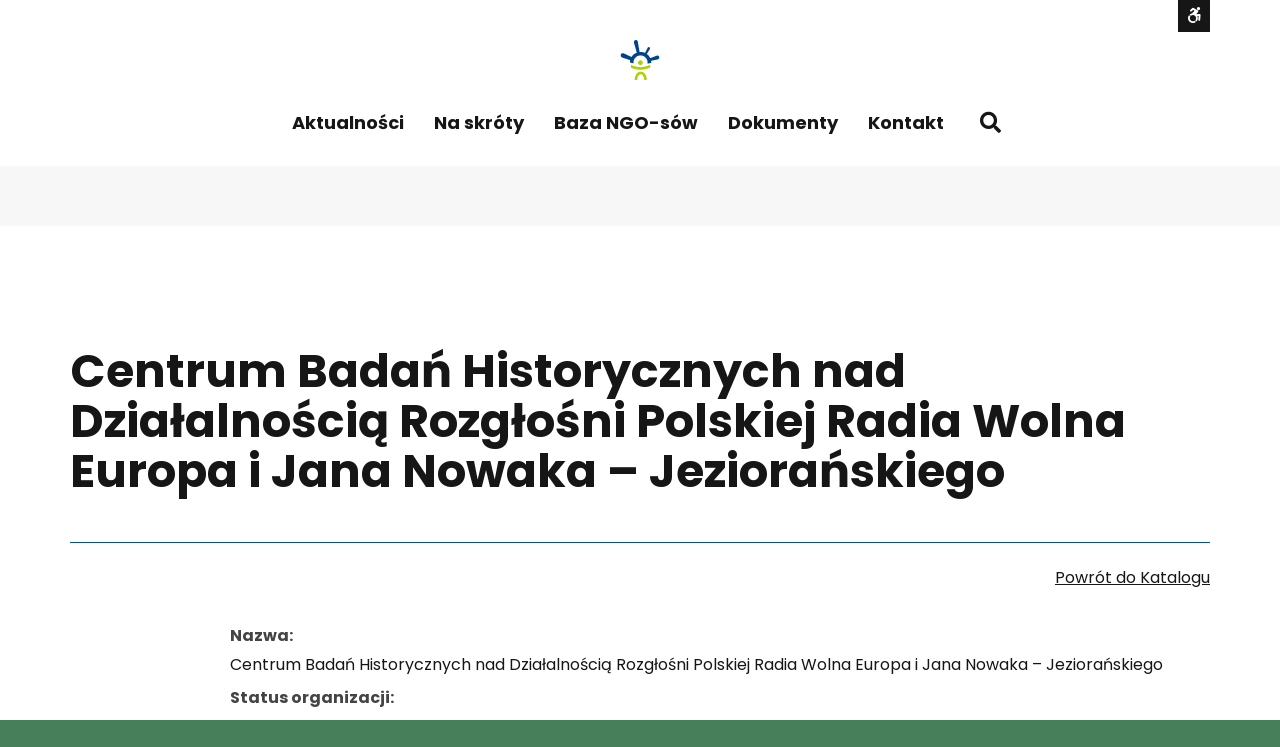

--- FILE ---
content_type: text/css
request_url: https://wsparcie.sosnowiec.pl/wp-content/uploads/pe-eco-energy/css/high-contrast.css
body_size: 21011
content:
.page-header > h1 a,
.page-header > h2 a,
.widget.widget_recent_entries ul li a {
  text-decoration: none;
  color: inherit;
}
.page-header > h1 a:hover,
.page-header > h2 a:hover,
.widget.widget_recent_entries ul li a:hover {
  text-decoration: none;
  color: #487f5b;
}
.post-meta a {
  text-decoration: underline;
  color: inherit;
}
#pe-copyrights a {
  text-decoration: underline;
}
.wcagfocussections-all #pe-main #pe-header-sidebar:focus,
.wcagfocussections-contrast-only.highcontrast #pe-main #pe-header-sidebar:focus,
.wcagfocussections-contrast-only.highcontrast2 #pe-main #pe-header-sidebar:focus,
.wcagfocussections-contrast-only.highcontrast3 #pe-main #pe-header-sidebar:focus,
.wcagfocussections-all #pe-main #pe-logo-nav:focus,
.wcagfocussections-contrast-only.highcontrast #pe-main #pe-logo-nav:focus,
.wcagfocussections-contrast-only.highcontrast2 #pe-main #pe-logo-nav:focus,
.wcagfocussections-contrast-only.highcontrast3 #pe-main #pe-logo-nav:focus,
.wcagfocussections-all #pe-main > div:focus,
.wcagfocussections-contrast-only.highcontrast #pe-main > div:focus,
.wcagfocussections-contrast-only.highcontrast2 #pe-main > div:focus,
.wcagfocussections-contrast-only.highcontrast3 #pe-main > div:focus {
  outline: 2px dotted #ff0000;
  outline-offset: -2px;
}
.wcagfocussections-all #pe-main #pe-header-sidebar:focus,
.wcagfocussections-contrast-only.highcontrast #pe-main #pe-header-sidebar:focus,
.wcagfocussections-contrast-only.highcontrast2 #pe-main #pe-header-sidebar:focus,
.wcagfocussections-contrast-only.highcontrast3 #pe-main #pe-header-sidebar:focus {
  outline-offset: 0;
  position: relative;
  z-index: 999;
}
.wcagfocus a:focus,
.wcagfocus input[type="text"]:focus,
.wcagfocus input[type="search"]:focus,
.wcagfocus input[type="submit"]:focus,
.wcagfocus textarea:focus,
.wcagfocus .pe-panels.tabs .pn-list li a:focus,
.wcagfocus *:focus {
  outline: 2px dotted #ff0000;
  outline-offset: -2px;
}
.wcagfocus #pe-main #pe-header-sidebar:focus {
  outline-offset: 0;
}
.wcagfocus #pe-main #pe-header-sidebar:focus,
.wcagfocus #pe-main > div:focus {
  z-index: 999;
  position: relative;
}
.wcagfocus a.rev-btn:focus {
  outline: 2px dotted #ff0000 !important;
}
.wcagfocus:not(.using-mouse) rs-slide:focus {
  border: 2px dotted #ff0000;
}
.wcagfocus .rev_slider_wrapper .rev-btn:focus {
  outline: 2px dotted #ff0000 !important;
  outline-offset: -2px;
}
.wcagfocus .pe-testimonials .pe-custom-title {
  padding: 4px;
}
.wcagfocus .slick-initialized .slick-slide:focus {
  outline-offset: -2px;
}
.wcagfocus .pe-panels.tabs .pn-list:focus {
  outline: 2px dotted #ff0000;
}
.wcagfocus .pe-widget-contact .pe-contact-form .pe-form-group.pe-consents input[type=checkbox]:not(old):focus + label span:not(.star),
.wcagfocus .pe-widget-contact .pe-contact-form .pe-form-group.pe-consents input[type=radio]:not(old):focus + label span:not(.star) {
  outline: 2px dotted #ff0000 !important;
  outline-offset: -2px;
}
.focus-contrast-only:not(.highcontrast):not(.highcontrast2):not(.highcontrast3) a:focus,
.focus-contrast-only:not(.highcontrast):not(.highcontrast2):not(.highcontrast3) input[type="text"]:focus,
.focus-contrast-only:not(.highcontrast):not(.highcontrast2):not(.highcontrast3) input[type="search"]:focus,
.focus-contrast-only:not(.highcontrast):not(.highcontrast2):not(.highcontrast3) input[type="submit"]:focus,
.focus-contrast-only:not(.highcontrast):not(.highcontrast2):not(.highcontrast3) textarea:focus,
.focus-contrast-only:not(.highcontrast):not(.highcontrast2):not(.highcontrast3) .pe-panels.tabs .pn-list li a:focus,
.focus-contrast-only:not(.highcontrast):not(.highcontrast2):not(.highcontrast3) *:focus {
  outline: 2px dotted #ff0000;
  outline-offset: -2px;
}
.focus-contrast-only:not(.highcontrast):not(.highcontrast2):not(.highcontrast3) #pe-main #pe-header-sidebar:focus {
  outline-offset: 0;
}
.focus-contrast-only:not(.highcontrast):not(.highcontrast2):not(.highcontrast3) #pe-main #pe-header-sidebar:focus,
.focus-contrast-only:not(.highcontrast):not(.highcontrast2):not(.highcontrast3) #pe-main > div:focus {
  z-index: 999;
  position: relative;
}
.focus-contrast-only:not(.highcontrast):not(.highcontrast2):not(.highcontrast3) a.rev-btn:focus {
  outline: 2px dotted #ff0000 !important;
}
.focus-contrast-only:not(.highcontrast):not(.highcontrast2):not(.highcontrast3):not(.using-mouse) rs-slide:focus {
  border: 2px dotted #ff0000;
}
.focus-contrast-only:not(.highcontrast):not(.highcontrast2):not(.highcontrast3) .rev_slider_wrapper .rev-btn:focus {
  outline: 2px dotted #ff0000 !important;
  outline-offset: -2px;
}
.focus-contrast-only:not(.highcontrast):not(.highcontrast2):not(.highcontrast3) .pe-testimonials .pe-custom-title {
  padding: 4px;
}
.focus-contrast-only:not(.highcontrast):not(.highcontrast2):not(.highcontrast3) .slick-initialized .slick-slide:focus {
  outline-offset: -2px;
}
.focus-contrast-only:not(.highcontrast):not(.highcontrast2):not(.highcontrast3) .pe-panels.tabs .pn-list:focus {
  outline: 2px dotted #ff0000;
}
.focus-contrast-only:not(.highcontrast):not(.highcontrast2):not(.highcontrast3) .pe-widget-contact .pe-contact-form .pe-form-group.pe-consents input[type=checkbox]:not(old):focus + label span:not(.star),
.focus-contrast-only:not(.highcontrast):not(.highcontrast2):not(.highcontrast3) .pe-widget-contact .pe-contact-form .pe-form-group.pe-consents input[type=radio]:not(old):focus + label span:not(.star) {
  outline: 2px dotted #ff0000 !important;
  outline-offset: -2px;
}
.focus-contrast-only:not(.highcontrast):not(.highcontrast2):not(.highcontrast3).using-mouse :focus,
.focus-contrast-only:not(.highcontrast):not(.highcontrast2):not(.highcontrast3).using-mouse input[type="text"]:focus,
.focus-contrast-only:not(.highcontrast):not(.highcontrast2):not(.highcontrast3).using-mouse input[type="search"]:focus,
.focus-contrast-only:not(.highcontrast):not(.highcontrast2):not(.highcontrast3).using-mouse input[type="submit"]:focus,
.focus-contrast-only:not(.highcontrast):not(.highcontrast2):not(.highcontrast3).using-mouse textarea:focus,
.focus-contrast-only:not(.highcontrast):not(.highcontrast2):not(.highcontrast3).using-mouse .pe-panels.tabs .pn-list li a:focus {
  outline-width: 0;
}
.focus-contrast-only:not(.highcontrast):not(.highcontrast2):not(.highcontrast3).using-mouse a.rev-btn:focus,
.focus-contrast-only:not(.highcontrast):not(.highcontrast2):not(.highcontrast3).using-mouse .rev_slider_wrapper .rev-btn:focus,
.focus-contrast-only:not(.highcontrast):not(.highcontrast2):not(.highcontrast3).using-mouse .pe-widget-contact .pe-contact-form .pe-form-group.pe-consents input[type=checkbox]:not(old):focus + label span:not(.star),
.focus-contrast-only:not(.highcontrast):not(.highcontrast2):not(.highcontrast3).using-mouse .pe-widget-contact .pe-contact-form .pe-form-group.pe-consents input[type=radio]:not(old):focus + label span:not(.star) {
  outline-width: 0 !important;
}
.focus-contrast-none a:focus,
.focus-contrast-none input[type="text"]:focus,
.focus-contrast-none input[type="search"]:focus,
.focus-contrast-none input[type="submit"]:focus,
.focus-contrast-none textarea:focus,
.focus-contrast-none .pe-panels.tabs .pn-list li a:focus,
.focus-contrast-none *:focus {
  outline: 2px dotted #ff0000;
  outline-offset: -2px;
}
.focus-contrast-none #pe-main #pe-header-sidebar:focus {
  outline-offset: 0;
}
.focus-contrast-none #pe-main #pe-header-sidebar:focus,
.focus-contrast-none #pe-main > div:focus {
  z-index: 999;
  position: relative;
}
.focus-contrast-none a.rev-btn:focus {
  outline: 2px dotted #ff0000 !important;
}
.focus-contrast-none:not(.using-mouse) rs-slide:focus {
  border: 2px dotted #ff0000;
}
.focus-contrast-none .rev_slider_wrapper .rev-btn:focus {
  outline: 2px dotted #ff0000 !important;
  outline-offset: -2px;
}
.focus-contrast-none .pe-testimonials .pe-custom-title {
  padding: 4px;
}
.focus-contrast-none .slick-initialized .slick-slide:focus {
  outline-offset: -2px;
}
.focus-contrast-none .pe-panels.tabs .pn-list:focus {
  outline: 2px dotted #ff0000;
}
.focus-contrast-none .pe-widget-contact .pe-contact-form .pe-form-group.pe-consents input[type=checkbox]:not(old):focus + label span:not(.star),
.focus-contrast-none .pe-widget-contact .pe-contact-form .pe-form-group.pe-consents input[type=radio]:not(old):focus + label span:not(.star) {
  outline: 2px dotted #ff0000 !important;
  outline-offset: -2px;
}
.focus-contrast-none.using-mouse :focus,
.focus-contrast-none.using-mouse input[type="text"]:focus,
.focus-contrast-none.using-mouse input[type="search"]:focus,
.focus-contrast-none.using-mouse input[type="submit"]:focus,
.focus-contrast-none.using-mouse .pe-panels.tabs .pn-list li a:focus {
  outline-width: 0;
}
.focus-contrast-none.using-mouse a.rev-btn:focus,
.focus-contrast-none.using-mouse .rev_slider_wrapper .rev-btn:focus,
.focus-contrast-none.using-mouse .pe-widget-contact .pe-contact-form .pe-form-group.pe-consents input[type=checkbox]:not(old):focus + label span:not(.star),
.focus-contrast-none.using-mouse .pe-widget-contact .pe-contact-form .pe-form-group.pe-consents input[type=radio]:not(old):focus + label span:not(.star) {
  outline-width: 0 !important;
}
.wcaghover a:hover,
.wcaghover button:hover,
.wcaghover .button:hover,
.wcaghover .btn:hover,
.wcaghover .readmore:hover,
.wcaghover .tp-bullet:hover,
.wcaghover rs-arrow:hover,
.wcaghover input[type="search"]:hover,
.wcaghover input[type="submit"]:hover {
  outline: 2px dotted #ff0000;
  outline-offset: -2px;
}
.wcaghover a.rev-btn:hover {
  outline: 2px dotted #ff0000 !important;
}
.wcaghover .rev_slider_wrapper .rev-btn:hover {
  outline: 2px dotted #ff0000 !important;
  outline-offset: -2px;
}
.wcaghover .pe-testimonials .pe-custom-title {
  padding: 4px;
}
.wcaghover .pe-testimonial-carousel .pe-indicators li:hover {
  outline: 2px dotted #ff0000 !important;
  outline-offset: -2px;
}
.wcaghover .pe-panels.tabs.left .pn-list li a:hover {
  outline: 2px dotted #ff0000 !important;
}
.wcaghover .pe-recent-posts-outer ol.carousel-indicators li:hover {
  outline: 2px dotted #ff0000 !important;
  outline-offset: -2px;
}
.wcaghover .pe-icontext.style2:hover {
  outline: 2px dotted #ff0000 !important;
  outline-offset: -2px;
}
.wcaghover .pe-gallery-image img:hover {
  outline: 2px dotted #ff0000;
  outline-offset: -2px;
}
body:not(.wcagfocus) *[tabindex='-1']:focus {
  outline: none;
}
.pe-info,
.pe-success,
.pe-alert,
.pe-warning {
  text-align: initial;
}
@media reader, speech, aural {
  *:before,
  *:after {
    display: none !important;
    content: '' !important;
    visibility: hidden;
  }
}
.wcaganimation .pe-animation {
  opacity: 1;
}
.wcaganimation [data-animation] {
  animation-duration: 0s !important;
}
.wcaganimation [data-animation-delay] {
  animation-delay: 0ms !important;
}
.wcaganimation .pe-recent-posts-outer .animated {
  animation-duration: 0s !important;
  animation-delay: 0ms !important;
}
.wcaganimation *,
.wcaganimation *:before,
.wcaganimation *:after {
  transition: none !important;
}
body.highcontrast {
  color: #ffffff;
  background-color: #000000;
}
body.highcontrast a {
  text-decoration: underline !important;
  text-underline-position: under;
}
body.highcontrast a:hover {
  text-decoration: underline !important;
}
body.highcontrast #pe-header-sidebar .menu > li a,
body.highcontrast #pe-top1 .menu > li a,
body.highcontrast #pe-top2 .menu > li a,
body.highcontrast #pe-top3 .menu > li a,
body.highcontrast #pe-top4 .menu > li a,
body.highcontrast #pe-top5 .menu > li a,
body.highcontrast #pe-bottom1 .menu > li a,
body.highcontrast #pe-bottom2 .menu > li a,
body.highcontrast #pe-bottom3 .menu > li a,
body.highcontrast #pe-bottom4 .menu > li a,
body.highcontrast #pe-bottom5 .menu > li a,
body.highcontrast #pe-footer .menu > li a {
  color: #ffff00;
}
body.highcontrast #pe-header-sidebar .menu > li a:hover,
body.highcontrast #pe-top1 .menu > li a:hover,
body.highcontrast #pe-top2 .menu > li a:hover,
body.highcontrast #pe-top3 .menu > li a:hover,
body.highcontrast #pe-top4 .menu > li a:hover,
body.highcontrast #pe-top5 .menu > li a:hover,
body.highcontrast #pe-bottom1 .menu > li a:hover,
body.highcontrast #pe-bottom2 .menu > li a:hover,
body.highcontrast #pe-bottom3 .menu > li a:hover,
body.highcontrast #pe-bottom4 .menu > li a:hover,
body.highcontrast #pe-bottom5 .menu > li a:hover,
body.highcontrast #pe-footer .menu > li a:hover,
body.highcontrast #pe-header-sidebar .menu > li a:focus,
body.highcontrast #pe-top1 .menu > li a:focus,
body.highcontrast #pe-top2 .menu > li a:focus,
body.highcontrast #pe-top3 .menu > li a:focus,
body.highcontrast #pe-top4 .menu > li a:focus,
body.highcontrast #pe-top5 .menu > li a:focus,
body.highcontrast #pe-bottom1 .menu > li a:focus,
body.highcontrast #pe-bottom2 .menu > li a:focus,
body.highcontrast #pe-bottom3 .menu > li a:focus,
body.highcontrast #pe-bottom4 .menu > li a:focus,
body.highcontrast #pe-bottom5 .menu > li a:focus,
body.highcontrast #pe-footer .menu > li a:focus {
  color: #ffffff;
}
body.highcontrast #pe-header-sidebar .menu > li a:not([class]):not([role]):hover,
body.highcontrast #pe-top1 .menu > li a:not([class]):not([role]):hover,
body.highcontrast #pe-top2 .menu > li a:not([class]):not([role]):hover,
body.highcontrast #pe-top3 .menu > li a:not([class]):not([role]):hover,
body.highcontrast #pe-top4 .menu > li a:not([class]):not([role]):hover,
body.highcontrast #pe-top5 .menu > li a:not([class]):not([role]):hover,
body.highcontrast #pe-bottom1 .menu > li a:not([class]):not([role]):hover,
body.highcontrast #pe-bottom2 .menu > li a:not([class]):not([role]):hover,
body.highcontrast #pe-bottom3 .menu > li a:not([class]):not([role]):hover,
body.highcontrast #pe-bottom4 .menu > li a:not([class]):not([role]):hover,
body.highcontrast #pe-bottom5 .menu > li a:not([class]):not([role]):hover,
body.highcontrast #pe-footer .menu > li a:not([class]):not([role]):hover,
body.highcontrast #pe-header-sidebar .menu > li a:not([class]):not([role]):focus,
body.highcontrast #pe-top1 .menu > li a:not([class]):not([role]):focus,
body.highcontrast #pe-top2 .menu > li a:not([class]):not([role]):focus,
body.highcontrast #pe-top3 .menu > li a:not([class]):not([role]):focus,
body.highcontrast #pe-top4 .menu > li a:not([class]):not([role]):focus,
body.highcontrast #pe-top5 .menu > li a:not([class]):not([role]):focus,
body.highcontrast #pe-bottom1 .menu > li a:not([class]):not([role]):focus,
body.highcontrast #pe-bottom2 .menu > li a:not([class]):not([role]):focus,
body.highcontrast #pe-bottom3 .menu > li a:not([class]):not([role]):focus,
body.highcontrast #pe-bottom4 .menu > li a:not([class]):not([role]):focus,
body.highcontrast #pe-bottom5 .menu > li a:not([class]):not([role]):focus,
body.highcontrast #pe-footer .menu > li a:not([class]):not([role]):focus {
  color: #ffffff;
}
body.highcontrast #pe-copyrights #pe-copyrights-info,
body.highcontrast #pe-copyrights #pixelemu-copyrights {
  border-color: #ffffff;
}
body.highcontrast #pe-copyrights #pe-copyrights-info a,
body.highcontrast #pe-copyrights #pixelemu-copyrights a {
  color: #ffffff;
}
body.highcontrast #pe-copyrights #pe-copyrights-info a:hover,
body.highcontrast #pe-copyrights #pixelemu-copyrights a:hover {
  color: #ffff00;
}
body.highcontrast .pe-animation {
  opacity: 1;
}
body.highcontrast [data-animation] {
  animation-duration: 0s !important;
}
body.highcontrast [data-animation-delay] {
  animation-delay: 0ms !important;
}
body.highcontrast .pe-recent-posts-outer .animated {
  animation-duration: 0s !important;
  animation-delay: 0ms !important;
}
body.highcontrast *,
body.highcontrast *:before,
body.highcontrast *:after {
  transition: none !important;
}
body.highcontrast .pe-theme-customizer,
body.highcontrast .sp-container {
  display: none;
}
body.highcontrast a,
body.highcontrast #pe-header-sidebar a {
  color: #ffffff;
}
body.highcontrast ::selection {
  background: #ffffff;
  color: #000000;
}
body.highcontrast ::-webkit-selection {
  background: #ffffff;
  color: #000000;
}
body.highcontrast ::-moz-selection {
  background: #ffffff;
  color: #000000;
}
body.highcontrast select,
body.highcontrast textarea,
body.highcontrast input[type="text"],
body.highcontrast input[type="password"],
body.highcontrast input[type="datetime"],
body.highcontrast input[type="datetime-local"],
body.highcontrast input[type="date"],
body.highcontrast input[type="month"],
body.highcontrast input[type="time"],
body.highcontrast input[type="week"],
body.highcontrast input[type="number"],
body.highcontrast input[type="email"],
body.highcontrast input[type="url"],
body.highcontrast input[type="search"],
body.highcontrast input[type="tel"],
body.highcontrast input[type="color"] {
  border-color: #ffffff !important;
  color: #ffffff;
  background: #000000;
}
body.highcontrast select::-webkit-input-placeholder,
body.highcontrast textarea::-webkit-input-placeholder,
body.highcontrast input[type="text"]::-webkit-input-placeholder,
body.highcontrast input[type="password"]::-webkit-input-placeholder,
body.highcontrast input[type="datetime"]::-webkit-input-placeholder,
body.highcontrast input[type="datetime-local"]::-webkit-input-placeholder,
body.highcontrast input[type="date"]::-webkit-input-placeholder,
body.highcontrast input[type="month"]::-webkit-input-placeholder,
body.highcontrast input[type="time"]::-webkit-input-placeholder,
body.highcontrast input[type="week"]::-webkit-input-placeholder,
body.highcontrast input[type="number"]::-webkit-input-placeholder,
body.highcontrast input[type="email"]::-webkit-input-placeholder,
body.highcontrast input[type="url"]::-webkit-input-placeholder,
body.highcontrast input[type="search"]::-webkit-input-placeholder,
body.highcontrast input[type="tel"]::-webkit-input-placeholder,
body.highcontrast input[type="color"]::-webkit-input-placeholder {
  color: #ffffff;
  opacity: 1 !important;
}
body.highcontrast select:-moz-placeholder,
body.highcontrast textarea:-moz-placeholder,
body.highcontrast input[type="text"]:-moz-placeholder,
body.highcontrast input[type="password"]:-moz-placeholder,
body.highcontrast input[type="datetime"]:-moz-placeholder,
body.highcontrast input[type="datetime-local"]:-moz-placeholder,
body.highcontrast input[type="date"]:-moz-placeholder,
body.highcontrast input[type="month"]:-moz-placeholder,
body.highcontrast input[type="time"]:-moz-placeholder,
body.highcontrast input[type="week"]:-moz-placeholder,
body.highcontrast input[type="number"]:-moz-placeholder,
body.highcontrast input[type="email"]:-moz-placeholder,
body.highcontrast input[type="url"]:-moz-placeholder,
body.highcontrast input[type="search"]:-moz-placeholder,
body.highcontrast input[type="tel"]:-moz-placeholder,
body.highcontrast input[type="color"]:-moz-placeholder {
  color: #ffffff;
}
body.highcontrast select::-moz-placeholder,
body.highcontrast textarea::-moz-placeholder,
body.highcontrast input[type="text"]::-moz-placeholder,
body.highcontrast input[type="password"]::-moz-placeholder,
body.highcontrast input[type="datetime"]::-moz-placeholder,
body.highcontrast input[type="datetime-local"]::-moz-placeholder,
body.highcontrast input[type="date"]::-moz-placeholder,
body.highcontrast input[type="month"]::-moz-placeholder,
body.highcontrast input[type="time"]::-moz-placeholder,
body.highcontrast input[type="week"]::-moz-placeholder,
body.highcontrast input[type="number"]::-moz-placeholder,
body.highcontrast input[type="email"]::-moz-placeholder,
body.highcontrast input[type="url"]::-moz-placeholder,
body.highcontrast input[type="search"]::-moz-placeholder,
body.highcontrast input[type="tel"]::-moz-placeholder,
body.highcontrast input[type="color"]::-moz-placeholder {
  color: #ffffff;
}
body.highcontrast select:-ms-input-placeholder,
body.highcontrast textarea:-ms-input-placeholder,
body.highcontrast input[type="text"]:-ms-input-placeholder,
body.highcontrast input[type="password"]:-ms-input-placeholder,
body.highcontrast input[type="datetime"]:-ms-input-placeholder,
body.highcontrast input[type="datetime-local"]:-ms-input-placeholder,
body.highcontrast input[type="date"]:-ms-input-placeholder,
body.highcontrast input[type="month"]:-ms-input-placeholder,
body.highcontrast input[type="time"]:-ms-input-placeholder,
body.highcontrast input[type="week"]:-ms-input-placeholder,
body.highcontrast input[type="number"]:-ms-input-placeholder,
body.highcontrast input[type="email"]:-ms-input-placeholder,
body.highcontrast input[type="url"]:-ms-input-placeholder,
body.highcontrast input[type="search"]:-ms-input-placeholder,
body.highcontrast input[type="tel"]:-ms-input-placeholder,
body.highcontrast input[type="color"]:-ms-input-placeholder {
  color: #ffffff;
}
body.highcontrast select:focus,
body.highcontrast textarea:focus,
body.highcontrast input[type="text"]:focus,
body.highcontrast input[type="password"]:focus,
body.highcontrast input[type="datetime"]:focus,
body.highcontrast input[type="datetime-local"]:focus,
body.highcontrast input[type="date"]:focus,
body.highcontrast input[type="month"]:focus,
body.highcontrast input[type="time"]:focus,
body.highcontrast input[type="week"]:focus,
body.highcontrast input[type="number"]:focus,
body.highcontrast input[type="email"]:focus,
body.highcontrast input[type="url"]:focus,
body.highcontrast input[type="search"]:focus,
body.highcontrast input[type="tel"]:focus,
body.highcontrast input[type="color"]:focus {
  border-color: #ffff00;
}
body.highcontrast .btn,
body.highcontrast .button,
body.highcontrast button,
body.highcontrast input[type="submit"],
body.highcontrast input[type="button"],
body.highcontrast input[type="reset"],
body.highcontrast .mfp-close-btn-in .mfp-close {
  text-decoration: none;
  background: #ffffff;
  color: #000000;
  opacity: 1;
}
body.highcontrast .btn.active,
body.highcontrast .button.active,
body.highcontrast button.active,
body.highcontrast input[type="submit"].active,
body.highcontrast input[type="button"].active,
body.highcontrast input[type="reset"].active,
body.highcontrast .mfp-close-btn-in .mfp-close.active,
body.highcontrast .btn:hover,
body.highcontrast .button:hover,
body.highcontrast button:hover,
body.highcontrast input[type="submit"]:hover,
body.highcontrast input[type="button"]:hover,
body.highcontrast input[type="reset"]:hover,
body.highcontrast .mfp-close-btn-in .mfp-close:hover,
body.highcontrast .btn:focus,
body.highcontrast .button:focus,
body.highcontrast button:focus,
body.highcontrast input[type="submit"]:focus,
body.highcontrast input[type="button"]:focus,
body.highcontrast input[type="reset"]:focus,
body.highcontrast .mfp-close-btn-in .mfp-close:focus {
  color: #000000;
  background: #ffff00;
}
body.highcontrast .button a {
  color: #000000;
}
body.highcontrast .button.active a,
body.highcontrast .button:hover a,
body.highcontrast .button:focus a {
  color: #000000;
}
body.highcontrast #pe-header .btn,
body.highcontrast #pe-header .button,
body.highcontrast #pe-header button,
body.highcontrast #pe-header input[type="submit"],
body.highcontrast #pe-header input[type="button"],
body.highcontrast #pe-header input[type="reset"] {
  background: #ffffff;
  color: #000000;
}
body.highcontrast #pe-header .btn.active,
body.highcontrast #pe-header .button.active,
body.highcontrast #pe-header button.active,
body.highcontrast #pe-header input[type="submit"].active,
body.highcontrast #pe-header input[type="button"].active,
body.highcontrast #pe-header input[type="reset"].active,
body.highcontrast #pe-header .btn:hover,
body.highcontrast #pe-header .button:hover,
body.highcontrast #pe-header button:hover,
body.highcontrast #pe-header input[type="submit"]:hover,
body.highcontrast #pe-header input[type="button"]:hover,
body.highcontrast #pe-header input[type="reset"]:hover,
body.highcontrast #pe-header .btn:focus,
body.highcontrast #pe-header .button:focus,
body.highcontrast #pe-header button:focus,
body.highcontrast #pe-header input[type="submit"]:focus,
body.highcontrast #pe-header input[type="button"]:focus,
body.highcontrast #pe-header input[type="reset"]:focus {
  color: #000000;
  background: #ffffff;
}
body.highcontrast .readmore {
  color: #ffffff;
  border-color: #ffffff;
  background: none;
}
body.highcontrast .readmore.active,
body.highcontrast .readmore:hover,
body.highcontrast .readmore:focus {
  color: #ffff00;
  border-color: #ffff00;
  background: none;
}
body.highcontrast #pe-header .readmore {
  color: #ffffff;
  border-color: #ffffff;
}
body.highcontrast #pe-header .readmore:hover,
body.highcontrast #pe-header .readmore:focus {
  color: #ffff00;
  border-color: #ffff00;
}
body.highcontrast #pe-header #pe-login .readmore {
  color: #ffffff;
  border-color: #ffffff;
}
body.highcontrast #pe-header #pe-login .readmore:hover,
body.highcontrast #pe-header #pe-login .readmore:focus {
  color: #ffff00;
  border-color: #ffff00;
}
body.highcontrast #pe-header #pe-login .btn-login {
  color: #ffffff;
}
body.highcontrast .pe-breadcrumb > li a {
  color: #ffffff;
}
body.highcontrast .pe-breadcrumb > .item-current {
  color: #ffff00;
}
body.highcontrast .pe-pagination-block .page-numbers.current {
  color: #000000;
  background: #ffffff;
}
body.highcontrast .pe-pagination-block a.page-numbers {
  color: #ffffff;
  border-bottom-color: #ffffff;
}
body.highcontrast .pe-page-links a,
body.highcontrast .pe-page-links > span {
  color: #000000;
  border: #ffffff;
}
body.highcontrast .pe-page-links > span,
body.highcontrast .pe-page-links a:hover,
body.highcontrast .pe-page-links a:focus {
  color: #000000;
  border: #ffff00;
}
body.highcontrast .pe-table th {
  background: #ffffff;
  color: #000000;
}
body.highcontrast .pe-table tr:nth-child(odd) td {
  background: none;
}
body.highcontrast .pe-table tr + tr {
  border-color: #ffffff;
}
body.highcontrast .pe-table > tbody + tbody {
  border-color: #ffffff;
}
body.highcontrast #pe-back-top a {
  color: #000000;
  background-color: #ffffff;
}
body.highcontrast #pe-main .pe-wcag-settings {
  border-color: #ffffff;
  background: #000000;
}
body.highcontrast #pe-main .pe-wcag-settings li {
  color: #ffffff;
}
body.highcontrast #pe-main .pe-wcag-settings li a {
  border-color: #ffffff;
  color: #000000;
  background: #ffffff;
}
body.highcontrast #pe-main .pe-wcag-settings li a:hover,
body.highcontrast #pe-main .pe-wcag-settings li a:focus {
  color: #000000;
  background: #ffff00;
}
body.highcontrast #pe-main {
  background-color: #000000;
}
body.highcontrast.sticky-bar #pe-logo-nav,
body.highcontrast.sticky-bar.scrolled .topbar-mode-default #pe-logo-nav {
  background: #000000;
}
body.highcontrast #pe-logo-nav #pe-wcag {
  background: none;
  color: #ffffff;
}
body.highcontrast #pe-login:before {
  border-color: #ffffff;
}
body.highcontrast #pe-top-bar,
body.highcontrast #pe-logo-nav,
body.highcontrast #pe-header,
body.highcontrast #pe-breadcrumbs,
body.highcontrast #pe-top1,
body.highcontrast #pe-top2,
body.highcontrast #pe-top3,
body.highcontrast #pe-top4,
body.highcontrast #pe-top5,
body.highcontrast #pe-bottom1,
body.highcontrast #pe-bottom2,
body.highcontrast #pe-bottom3,
body.highcontrast #pe-bottom4,
body.highcontrast #pe-bottom5,
body.highcontrast #pe-footer,
body.highcontrast #pe-copyrights {
  color: #ffffff;
  background: #000000;
  border-bottom: 1px solid #ffffff;
}
body.highcontrast #pe-top-bar:before,
body.highcontrast #pe-logo-nav:before,
body.highcontrast #pe-header:before,
body.highcontrast #pe-breadcrumbs:before,
body.highcontrast #pe-top1:before,
body.highcontrast #pe-top2:before,
body.highcontrast #pe-top3:before,
body.highcontrast #pe-top4:before,
body.highcontrast #pe-top5:before,
body.highcontrast #pe-bottom1:before,
body.highcontrast #pe-bottom2:before,
body.highcontrast #pe-bottom3:before,
body.highcontrast #pe-bottom4:before,
body.highcontrast #pe-bottom5:before,
body.highcontrast #pe-footer:before,
body.highcontrast #pe-copyrights:before {
  display: none;
}
body.highcontrast #pe-top-bar a:not([class]):not([role]),
body.highcontrast #pe-logo-nav a:not([class]):not([role]),
body.highcontrast #pe-header a:not([class]):not([role]),
body.highcontrast #pe-breadcrumbs a:not([class]):not([role]),
body.highcontrast #pe-top1 a:not([class]):not([role]),
body.highcontrast #pe-top2 a:not([class]):not([role]),
body.highcontrast #pe-top3 a:not([class]):not([role]),
body.highcontrast #pe-top4 a:not([class]):not([role]),
body.highcontrast #pe-top5 a:not([class]):not([role]),
body.highcontrast #pe-bottom1 a:not([class]):not([role]),
body.highcontrast #pe-bottom2 a:not([class]):not([role]),
body.highcontrast #pe-bottom3 a:not([class]):not([role]),
body.highcontrast #pe-bottom4 a:not([class]):not([role]),
body.highcontrast #pe-bottom5 a:not([class]):not([role]),
body.highcontrast #pe-footer a:not([class]):not([role]),
body.highcontrast #pe-copyrights a:not([class]):not([role]) {
  color: #ffff00;
}
body.highcontrast #pe-copyrights {
  border-bottom: none;
}
body.highcontrast #pe-top2,
body.highcontrast #pe-bottom2 {
  border-color: #ffffff;
}
body.highcontrast #pe-top5 .readmore {
  border-color: #ffffff;
}
body.highcontrast #pe-bottom5 select,
body.highcontrast #pe-bottom5 textarea,
body.highcontrast #pe-bottom5 input[type="text"],
body.highcontrast #pe-bottom5 input[type="password"],
body.highcontrast #pe-bottom5 input[type="datetime"],
body.highcontrast #pe-bottom5 input[type="datetime-local"],
body.highcontrast #pe-bottom5 input[type="date"],
body.highcontrast #pe-bottom5 input[type="month"],
body.highcontrast #pe-bottom5 input[type="time"],
body.highcontrast #pe-bottom5 input[type="week"],
body.highcontrast #pe-bottom5 input[type="number"],
body.highcontrast #pe-bottom5 input[type="email"],
body.highcontrast #pe-bottom5 input[type="url"],
body.highcontrast #pe-bottom5 input[type="search"],
body.highcontrast #pe-bottom5 input[type="tel"],
body.highcontrast #pe-bottom5 input[type="color"] {
  border-color: #ffffff;
}
body.highcontrast #pe-bottom5 select:focus,
body.highcontrast #pe-bottom5 textarea:focus,
body.highcontrast #pe-bottom5 input[type="text"]:focus,
body.highcontrast #pe-bottom5 input[type="password"]:focus,
body.highcontrast #pe-bottom5 input[type="datetime"]:focus,
body.highcontrast #pe-bottom5 input[type="datetime-local"]:focus,
body.highcontrast #pe-bottom5 input[type="date"]:focus,
body.highcontrast #pe-bottom5 input[type="month"]:focus,
body.highcontrast #pe-bottom5 input[type="time"]:focus,
body.highcontrast #pe-bottom5 input[type="week"]:focus,
body.highcontrast #pe-bottom5 input[type="number"]:focus,
body.highcontrast #pe-bottom5 input[type="email"]:focus,
body.highcontrast #pe-bottom5 input[type="url"]:focus,
body.highcontrast #pe-bottom5 input[type="search"]:focus,
body.highcontrast #pe-bottom5 input[type="tel"]:focus,
body.highcontrast #pe-bottom5 input[type="color"]:focus {
  border-color: #ffff00;
}
body.highcontrast #pe-wcag #pe-wcag-inside .pe-wcag-icon,
body.highcontrast #pe-wcag #pe-wcag-inside .pe-wcag-close {
  background: #ffffff;
  color: #000000;
}
body.highcontrast > #pe-search {
  background: #000000;
  color: #ffffff;
}
body.highcontrast > #pe-search .pe-search-input input {
  background: #000000;
  color: #ffffff;
  border-color: #ffffff;
}
body.highcontrast > #pe-search .button {
  background: #ffffff;
  color: #000000;
  box-shadow: none;
}
body.highcontrast .menu li {
  border-color: #ffffff;
}
body.highcontrast .menu li a {
  color: #ffffff;
  border-color: #ffff00;
}
body.highcontrast .menu li a:before {
  border-color: #ffff00;
}
body.highcontrast .menu li a:hover,
body.highcontrast .menu li a:active,
body.highcontrast .menu li a:focus,
body.highcontrast .menu .current-menu-item > a {
  color: #ffff00;
}
body.highcontrast .menu > li > .sub-menu li a:hover:before,
body.highcontrast .menu > li > .sub-menu li a:focus:before {
  border-color: #ffff00;
}
body.highcontrast .pe-skip-menu ul.menu > li > a {
  color: #000000;
  background: #ffffff;
}
body.highcontrast .pe-skip-menu ul.menu > li > a:hover,
body.highcontrast .pe-skip-menu ul.menu > li > a:focus {
  color: #000000;
  background: #ffff00;
}
body.highcontrast #pe-offcanvas,
body.highcontrast #pe-offcanvas-button {
  display: none !important;
}
body.highcontrast .pe-blog-row {
  border-color: #ffffff;
}
body.highcontrast .page-header > h1,
body.highcontrast .page-header > h2,
body.highcontrast .page-header > h3,
body.highcontrast .page-header > h4,
body.highcontrast .page-header > h5,
body.highcontrast .page-header > h6,
body.highcontrast .page-header > p {
  color: #ffffff;
}
body.highcontrast .page-header > h1 a,
body.highcontrast .page-header > h2 a,
body.highcontrast .page-header > h3 a,
body.highcontrast .page-header > h4 a,
body.highcontrast .page-header > h5 a,
body.highcontrast .page-header > h6 a,
body.highcontrast .page-header > p a {
  color: #ffffff;
}
body.highcontrast .page-header > h1 a:hover,
body.highcontrast .page-header > h2 a:hover,
body.highcontrast .page-header > h3 a:hover,
body.highcontrast .page-header > h4 a:hover,
body.highcontrast .page-header > h5 a:hover,
body.highcontrast .page-header > h6 a:hover,
body.highcontrast .page-header > p a:hover {
  color: #ffff00;
}
body.highcontrast .post-meta {
  color: #ffffff;
}
body.highcontrast .post-meta a:hover,
body.highcontrast .post-meta a:focus {
  color: #ffff00;
}
body.highcontrast ul.comment-list li a:hover,
body.highcontrast ul.comment-list li a:focus {
  color: #ffff00;
}
body.highcontrast .comment-respond a:hover,
body.highcontrast .comment-respond a:focus {
  color: #ffff00;
}
body.highcontrast a.pe-author-name-link:hover,
body.highcontrast a.pe-author-name-link:focus {
  color: #ffff00;
}
body.highcontrast a.pe-author-name-link:hover span,
body.highcontrast a.pe-author-name-link:focus span {
  color: #ffff00;
}
body.highcontrast .pe-author-name .url:hover,
body.highcontrast .pe-author-name .url:focus {
  color: #ffff00;
}
body.highcontrast .sticky .page-header h1 a:before,
body.highcontrast .sticky .page-header h2 a:before,
body.highcontrast .sticky .page-header h3 a:before,
body.highcontrast .sticky .page-header h4 a:before,
body.highcontrast .sticky .page-header h5 a:before,
body.highcontrast .sticky .page-header h6 a:before,
body.highcontrast .sticky .page-header p a:before {
  color: #ffff00;
}
body.highcontrast .wp-caption .wp-caption-text,
body.highcontrast .gallery-caption .wp-caption-text {
  background: #000000;
  color: #ffffff;
}
body.highcontrast .pe-blog-row figure.effect,
body.highcontrast .archive .pe-blog-row figure.effect {
  overflow: visible;
}
body.highcontrast .pe-blog-row figure.effect figcaption,
body.highcontrast .archive .pe-blog-row figure.effect figcaption {
  padding: 30px 0 0;
  position: static;
  color: #ffffff;
  background: none;
  opacity: 1;
}
body.highcontrast .pe-blog-row figure.effect figcaption:before,
body.highcontrast .archive .pe-blog-row figure.effect figcaption:before,
body.highcontrast .pe-blog-row figure.effect figcaption:after,
body.highcontrast .archive .pe-blog-row figure.effect figcaption:after {
  display: none;
}
body.highcontrast .pe-blog-row figure.effect .intro,
body.highcontrast .archive .pe-blog-row figure.effect .intro {
  -webkit-transform: scale(1);
  transform: scale(1);
  padding: 0;
}
body.highcontrast .pe-blog-row figure.effect .pe-article-read-more .readmore,
body.highcontrast .archive .pe-blog-row figure.effect .pe-article-read-more .readmore {
  color: #000000;
  background: #ffffff;
}
body.highcontrast .pe-blog-row figure.effect .pe-article-read-more .readmore:hover,
body.highcontrast .archive .pe-blog-row figure.effect .pe-article-read-more .readmore:hover,
body.highcontrast .pe-blog-row figure.effect .pe-article-read-more .readmore:focus,
body.highcontrast .archive .pe-blog-row figure.effect .pe-article-read-more .readmore:focus,
body.highcontrast .pe-blog-row figure.effect .pe-article-read-more .readmore.active,
body.highcontrast .archive .pe-blog-row figure.effect .pe-article-read-more .readmore.active {
  color: #000000;
  background: #ffff00;
}
body.highcontrast .pe-author-info .pe-title {
  color: #ffffff;
}
body.highcontrast .pe-author-name .name {
  color: #ffffff;
}
body.highcontrast .pe-post-tags ul li a:hover,
body.highcontrast .pe-post-tags ul li a:focus {
  color: #ffff00;
}
body.highcontrast .post-navigation .meta-nav {
  color: #ffffff;
}
body.highcontrast .post-navigation .nav-next a:after {
  color: #ffffff;
}
body.highcontrast .post-navigation .nav-next a:hover:after {
  color: #ffff00;
}
body.highcontrast .post-navigation .nav-previous a:before {
  color: #ffffff;
}
body.highcontrast .post-navigation .nav-previous a:hover:before {
  color: #ffff00;
}
body.highcontrast .post-navigation a:hover,
body.highcontrast .post-navigation a:focus {
  color: #ffff00;
}
body.highcontrast .post-navigation a:hover .meta-nav,
body.highcontrast .post-navigation a:focus .meta-nav {
  color: #ffff00;
}
body.highcontrast .pe-comments .comment-reply-title,
body.highcontrast .pe-comments .comments-title {
  color: #ffffff;
}
body.highcontrast .pe-comments .comment-reply-link {
  background: #ffffff;
  color: #000000;
}
body.highcontrast .pe-comments .comment-reply-link:hover,
body.highcontrast .pe-comments .comment-reply-link:focus {
  background: none;
}
body.highcontrast .pe-opening-hours .pe-title,
body.highcontrast .pe-member-contact .pe-title,
body.highcontrast .pe-socials .pe-title {
  color: #ffffff;
}
body.highcontrast .pe-error-page > h1,
body.highcontrast .pe-error-page > h2 {
  color: #ffffff;
}
body.highcontrast .pe-tabs .pe-tab-links li a {
  border-color: #ffffff;
  color: #ffffff;
}
body.highcontrast .pe-tabs .pe-tab-links li a:hover,
body.highcontrast .pe-tabs .pe-tab-links li a:focus {
  color: #ffffff;
  border-color: #ffff00;
}
body.highcontrast .pe-tabs .pe-tab-links li.active {
  box-shadow: none;
}
body.highcontrast .pe-tabs .pe-tab-links li.active a {
  color: #ffffff;
  border-color: #ffff00;
  background: none;
}
body.highcontrast .pe-tabs .pe-tabs-content {
  background: none;
  box-shadow: none;
  color: #ffffff;
}
body.highcontrast .pe-tabs.pe-clean .pe-tab-links {
  border-color: #ffff00;
}
body.highcontrast .pe-tabs.pe-clean .pe-tab-links li a {
  color: #ffffff;
}
body.highcontrast .pe-tabs.pe-clean .pe-tab-links li a:hover,
body.highcontrast .pe-tabs.pe-clean .pe-tab-links li a:focus {
  color: #ffff00;
}
body.highcontrast .pe-tabs.pe-clean .pe-tab-links li.active a {
  color: #ffff00;
}
body.highcontrast .pe-accordion-container .pe-accordion {
  box-shadow: none;
}
body.highcontrast .pe-accordion-container .pe-accordion .accordion-in {
  border: 1px solid #ffffff;
  background: #000000;
  color: #ffffff;
}
body.highcontrast .pe-accordion-container .pe-accordion-heading a {
  color: #ffffff;
  border-color: #ffffff;
}
body.highcontrast .pe-accordion-container .pe-accordion-heading a:after {
  color: #ffffff;
}
body.highcontrast .pe-accordion-container .pe-accordion-heading a:hover,
body.highcontrast .pe-accordion-container .pe-accordion-heading a:focus {
  color: #ffff00;
}
body.highcontrast .pe-accordion-container .pe-accordion-heading.active a {
  color: #ffff00;
}
body.highcontrast .pe-accordion-container .pe-accordion-heading:before {
  background: #ffffff;
}
body.highcontrast .pe-gallery-item .pe-gallery-caption {
  background: #000000;
}
body.highcontrast .pe-icontext .pe-icon {
  color: #ffffff;
}
body.highcontrast .pe-icontext .pe-label a:hover,
body.highcontrast .pe-icontext .pe-label a:focus {
  color: #ffff00;
}
body.highcontrast .pe-icontext.style2 {
  color: #000000;
  background: #ffffff;
  box-shadow: none;
}
body.highcontrast .pe-icontext.style2 .pe-icon {
  color: #000000;
}
body.highcontrast .pe-icontext.style2 .pe-content .pe-label a {
  color: #000000;
}
body.highcontrast .pe-table-group tr td:first-child {
  color: #ffff00;
}
body.highcontrast .pe-pricing {
  background: none;
  box-shadow: none;
}
body.highcontrast .pe-pricing .image {
  background: #ffffff;
  color: #000000;
}
body.highcontrast .pe-pricing .title {
  background: #ffffff;
  color: #000000;
}
body.highcontrast .pe-pricing .price {
  background: #ffffff;
}
body.highcontrast .pe-pricing .price span {
  color: #000000;
}
body.highcontrast .pe-pricing .content {
  background: none;
  border-color: #ffffff;
  color: #ffffff;
}
body.highcontrast .pe-pricing .bottom {
  background: none;
}
body.highcontrast .pe-anibox figure {
  background: #000000;
}
body.highcontrast .pe-anibox figure figcaption {
  color: #ffffff;
}
body.highcontrast .pe-anibox figure figcaption a {
  color: #ffffff !important;
}
body.highcontrast .pe-anibox figure.effect-sadie figcaption:before {
  background: linear-gradient(to bottom, rgba(0, 0, 0, 0) 0%, rgba(0, 0, 0, 0.7) 75%);
}
body.highcontrast .pe-anibox figure.effect-sadie h2 {
  color: #ffffff !important;
  background: #000000;
  padding: 10px;
}
body.highcontrast .pe-anibox figure.effect-sadie p {
  color: #ffffff !important;
  background: #000000;
}
body.highcontrast .pe-anibox figure.effect-julia {
  background: #000000;
}
body.highcontrast .pe-anibox figure.effect-julia h2 {
  color: #ffffff !important;
  background: #000000;
}
body.highcontrast .pe-anibox figure.effect-julia p {
  color: #ffffff !important;
  background: #000000;
}
body.highcontrast .pe-anibox figure.effect-julia p a {
  background: none;
}
body.highcontrast .pe-anibox figure.effect-goliath {
  background: #000000 !important;
}
body.highcontrast .pe-anibox figure.effect-goliath h2 {
  color: #ffffff !important;
  background: #000000 !important;
}
body.highcontrast .pe-anibox figure.effect-goliath p {
  color: #ffffff !important;
  background: #000000 !important;
}
body.highcontrast .pe-anibox figure.effect-marley {
  background: #000000 !important;
}
body.highcontrast .pe-anibox figure.effect-marley h2 {
  color: #ffffff !important;
  background: #000000 !important;
  padding: 10px;
}
body.highcontrast .pe-anibox figure.effect-marley p {
  color: #ffffff !important;
  background: #000000 !important;
}
body.highcontrast .pe-testimonials .pe-custom-text {
  background: #ffffff;
  color: #000000;
}
body.highcontrast .pe-testimonials .pe-custom-text:after {
  border-color: transparent #ffffff transparent transparent;
}
body.highcontrast .pe-testimonials .pe-custom-title {
  color: #ffffff;
}
body.highcontrast .pe-testimonials.clean .pe-custom-text {
  background: none;
  color: #ffffff;
}
body.highcontrast .right .pe-testimonials .pe-custom-text:after,
body.highcontrast .pe-testimonials.right .pe-custom-text:after {
  border-color: #ffffff transparent transparent transparent;
}
body.highcontrast .pe-testimonials.clean {
  border-left: 5px solid #ffffff;
}
body.highcontrast .pe-testimonials.right.clean {
  border-right: 5px solid #ffffff;
}
body.highcontrast .pe-counter .pe-icon {
  color: #ffffff;
}
body.highcontrast .pe-counter .pe-count,
body.highcontrast .pe-counter .pe-counter-title {
  color: #ffffff;
  opacity: 1;
}
body.highcontrast .pe-counter .pe-count:before,
body.highcontrast .pe-counter .pe-counter-title:before,
body.highcontrast .pe-counter .pe-count:after,
body.highcontrast .pe-counter .pe-counter-title:after {
  background: #ffffff;
}
body.highcontrast .pe-counter .pe-title {
  color: #ffffff;
  opacity: 1;
}
body.highcontrast .pe-counter .pe-title:after {
  background: #ffffff;
}
body.highcontrast .mfp-modal-content {
  color: #000000;
  background: #ffffff;
}
body.highcontrast.sticky-bar.scrolled #pe-logo-nav .pe-main-menu .nav-menu > .menu-item.current-menu-item > a,
body.highcontrast.noheader #pe-logo-nav .pe-main-menu .nav-menu > .menu-item.current-menu-item > a {
  color: #ffff00;
}
body.highcontrast #pe-logo-nav .pe-main-menu .nav-menu > .menu-item > a,
body.highcontrast #pe-header-sidebar .pe-main-menu .nav-menu > .menu-item > a {
  color: #ffffff;
}
body.highcontrast #pe-logo-nav .pe-main-menu .nav-menu > .menu-item > a:after,
body.highcontrast #pe-header-sidebar .pe-main-menu .nav-menu > .menu-item > a:after {
  display: none;
}
body.highcontrast #pe-logo-nav .pe-main-menu .nav-menu > .menu-item.hover > a,
body.highcontrast #pe-header-sidebar .pe-main-menu .nav-menu > .menu-item.hover > a,
body.highcontrast #pe-logo-nav .pe-main-menu .nav-menu > .menu-item:hover > a,
body.highcontrast #pe-header-sidebar .pe-main-menu .nav-menu > .menu-item:hover > a,
body.highcontrast #pe-logo-nav .pe-main-menu .nav-menu > .menu-item.current-menu-item > a,
body.highcontrast #pe-header-sidebar .pe-main-menu .nav-menu > .menu-item.current-menu-item > a {
  color: #ffff00;
}
body.highcontrast #pe-logo-nav .pe-main-menu .nav-menu > .menu-item:hover:after,
body.highcontrast #pe-header-sidebar .pe-main-menu .nav-menu > .menu-item:hover:after,
body.highcontrast #pe-logo-nav .pe-main-menu .nav-menu > .menu-item.current-menu-item:after,
body.highcontrast #pe-header-sidebar .pe-main-menu .nav-menu > .menu-item.current-menu-item:after {
  background: #ffff00;
}
body.highcontrast #pe-logo-nav .pe-main-menu .nav-menu > .menu-item:after,
body.highcontrast #pe-header-sidebar .pe-main-menu .nav-menu > .menu-item:after {
  background: #ffffff;
}
body.highcontrast #pe-logo-nav .pe-main-menu .nav-dropdown .nav-dropdown-in,
body.highcontrast #pe-header-sidebar .pe-main-menu .nav-dropdown .nav-dropdown-in {
  background: #ffffff;
}
body.highcontrast #pe-logo-nav .pe-main-menu .nav-dropdown .menu-item a,
body.highcontrast #pe-header-sidebar .pe-main-menu .nav-dropdown .menu-item a {
  color: #000000;
}
body.highcontrast #pe-logo-nav .pe-main-menu .nav-dropdown .menu-item.hover > a,
body.highcontrast #pe-header-sidebar .pe-main-menu .nav-dropdown .menu-item.hover > a,
body.highcontrast #pe-logo-nav .pe-main-menu .nav-dropdown .menu-item:hover > a,
body.highcontrast #pe-header-sidebar .pe-main-menu .nav-dropdown .menu-item:hover > a,
body.highcontrast #pe-logo-nav .pe-main-menu .nav-dropdown .menu-item.current-menu-item > a,
body.highcontrast #pe-header-sidebar .pe-main-menu .nav-dropdown .menu-item.current-menu-item > a {
  color: #ffff00;
  background: #000000;
  box-shadow: 0 0 0 5px #000000;
}
body.highcontrast .pe-typo-title {
  background: none;
}
body.highcontrast ul:not([class]) li:before,
body.highcontrast ul.pe-dark li:before,
body.highcontrast ul.pe-light li:before,
body.highcontrast #pe-header ul:not([class]) li:before,
body.highcontrast #pe-header ul.pe-light li:before {
  color: #ffff00;
  background: #ffffff;
}
body.highcontrast ul.pe-dark li:before {
  color: #ffffff;
}
body.highcontrast pre {
  color: #ffffff;
  background-color: #000000;
  border-color: #ffffff;
}
body.highcontrast #pe-main .pe-color {
  color: #ffff00;
}
body.highcontrast #pe-main .pe-color .pe-widget-in {
  background: none;
  box-shadow: none;
  color: #ffffff;
}
body.highcontrast .pe-info,
body.highcontrast .pe-success,
body.highcontrast .pe-alert,
body.highcontrast .pe-warning {
  text-align: inherit;
  color: #ffffff;
  background: #000000;
  border-color: #ffffff;
}
body.highcontrast .pe-info a,
body.highcontrast .pe-success a,
body.highcontrast .pe-alert a,
body.highcontrast .pe-warning a {
  color: #ffffff;
}
body.highcontrast .pe-block span {
  background: #ffffff;
  color: #000000;
}
body.highcontrast .pe-block.second span {
  background: #ffff00;
  color: #000000;
}
body.highcontrast p.pebadge,
body.highcontrast span.pebadge {
  background-image: url("https://wsparcie.sosnowiec.pl/wp-content/themes/pe-eco-energy/images/icons/white/badge.png");
}
body.highcontrast p.pecalendar,
body.highcontrast span.pecalendar {
  background-image: url("https://wsparcie.sosnowiec.pl/wp-content/themes/pe-eco-energy/images/icons/white/calendar.png");
}
body.highcontrast p.pechat,
body.highcontrast span.pechat {
  background-image: url("https://wsparcie.sosnowiec.pl/wp-content/themes/pe-eco-energy/images/icons/white/chat.png");
}
body.highcontrast p.pecheck,
body.highcontrast span.pecheck {
  background-image: url("https://wsparcie.sosnowiec.pl/wp-content/themes/pe-eco-energy/images/icons/white/check.png");
}
body.highcontrast p.pecloud,
body.highcontrast span.pecloud {
  background-image: url("https://wsparcie.sosnowiec.pl/wp-content/themes/pe-eco-energy/images/icons/white/cloud.png");
}
body.highcontrast p.pedirection,
body.highcontrast span.pedirection {
  background-image: url("https://wsparcie.sosnowiec.pl/wp-content/themes/pe-eco-energy/images/icons/white/direction.png");
}
body.highcontrast p.pedivide,
body.highcontrast span.pedivide {
  background-image: url("https://wsparcie.sosnowiec.pl/wp-content/themes/pe-eco-energy/images/icons/white/divide.png");
}
body.highcontrast p.peerror,
body.highcontrast span.peerror {
  background-image: url("https://wsparcie.sosnowiec.pl/wp-content/themes/pe-eco-energy/images/icons/white/error.png");
}
body.highcontrast p.pefire,
body.highcontrast span.pefire {
  background-image: url("https://wsparcie.sosnowiec.pl/wp-content/themes/pe-eco-energy/images/icons/white/fire.png");
}
body.highcontrast p.peflag,
body.highcontrast span.peflag {
  background-image: url("https://wsparcie.sosnowiec.pl/wp-content/themes/pe-eco-energy/images/icons/white/flag.png");
}
body.highcontrast p.peheart,
body.highcontrast span.peheart {
  background-image: url("https://wsparcie.sosnowiec.pl/wp-content/themes/pe-eco-energy/images/icons/white/heart.png");
}
body.highcontrast p.pehome,
body.highcontrast span.pehome {
  background-image: url("https://wsparcie.sosnowiec.pl/wp-content/themes/pe-eco-energy/images/icons/white/home.png");
}
body.highcontrast p.peinfo,
body.highcontrast span.peinfo {
  background-image: url("https://wsparcie.sosnowiec.pl/wp-content/themes/pe-eco-energy/images/icons/white/info.png");
}
body.highcontrast p.pelist,
body.highcontrast span.pelist {
  background-image: url("https://wsparcie.sosnowiec.pl/wp-content/themes/pe-eco-energy/images/icons/white/list.png");
}
body.highcontrast p.pemail,
body.highcontrast span.pemail {
  background-image: url("https://wsparcie.sosnowiec.pl/wp-content/themes/pe-eco-energy/images/icons/white/mail.png");
}
body.highcontrast p.pepeople,
body.highcontrast span.pepeople {
  background-image: url("https://wsparcie.sosnowiec.pl/wp-content/themes/pe-eco-energy/images/icons/white/people.png");
}
body.highcontrast p.pestar,
body.highcontrast span.pestar {
  background-image: url("https://wsparcie.sosnowiec.pl/wp-content/themes/pe-eco-energy/images/icons/white/star.png");
}
body.highcontrast p.pestat,
body.highcontrast span.pestat {
  background-image: url("https://wsparcie.sosnowiec.pl/wp-content/themes/pe-eco-energy/images/icons/white/stat.png");
}
body.highcontrast .quote-left,
body.highcontrast .quote-right {
  border-color: #ffffff;
}
body.highcontrast .quote-left span.fa,
body.highcontrast .quote-right span.fa,
body.highcontrast .quote-left span[class^='fa'],
body.highcontrast .quote-right span[class^='fa'] {
  color: #ffffff;
}
body.highcontrast .quote-left {
  border-color: #ffffff;
}
body.highcontrast .quote-right {
  border-color: #ffffff;
}
body.highcontrast .pe-widget h1.pe-title,
body.highcontrast .pe-widget h2.pe-title,
body.highcontrast .pe-widget h3.pe-title,
body.highcontrast .pe-widget h4.pe-title,
body.highcontrast .pe-widget h5.pe-title,
body.highcontrast .pe-widget h6.pe-title,
body.highcontrast .pe-widget p.pe-title {
  color: #ffffff;
}
body.highcontrast #pe-header .pe-widget h1.pe-title,
body.highcontrast #pe-top1 .pe-widget h1.pe-title,
body.highcontrast #pe-top2 .pe-widget h1.pe-title,
body.highcontrast #pe-top3 .pe-widget h1.pe-title,
body.highcontrast #pe-top4 .pe-widget h1.pe-title,
body.highcontrast #pe-top5 .pe-widget h1.pe-title,
body.highcontrast #pe-bottom1 .pe-widget h1.pe-title,
body.highcontrast #pe-bottom2 .pe-widget h1.pe-title,
body.highcontrast #pe-bottom3 .pe-widget h1.pe-title,
body.highcontrast #pe-bottom4 .pe-widget h1.pe-title,
body.highcontrast #pe-bottom5 .pe-widget h1.pe-title,
body.highcontrast #pe-footer .pe-widget h1.pe-title,
body.highcontrast #pe-header .pe-widget h2.pe-title,
body.highcontrast #pe-top1 .pe-widget h2.pe-title,
body.highcontrast #pe-top2 .pe-widget h2.pe-title,
body.highcontrast #pe-top3 .pe-widget h2.pe-title,
body.highcontrast #pe-top4 .pe-widget h2.pe-title,
body.highcontrast #pe-top5 .pe-widget h2.pe-title,
body.highcontrast #pe-bottom1 .pe-widget h2.pe-title,
body.highcontrast #pe-bottom2 .pe-widget h2.pe-title,
body.highcontrast #pe-bottom3 .pe-widget h2.pe-title,
body.highcontrast #pe-bottom4 .pe-widget h2.pe-title,
body.highcontrast #pe-bottom5 .pe-widget h2.pe-title,
body.highcontrast #pe-footer .pe-widget h2.pe-title,
body.highcontrast #pe-header .pe-widget h3.pe-title,
body.highcontrast #pe-top1 .pe-widget h3.pe-title,
body.highcontrast #pe-top2 .pe-widget h3.pe-title,
body.highcontrast #pe-top3 .pe-widget h3.pe-title,
body.highcontrast #pe-top4 .pe-widget h3.pe-title,
body.highcontrast #pe-top5 .pe-widget h3.pe-title,
body.highcontrast #pe-bottom1 .pe-widget h3.pe-title,
body.highcontrast #pe-bottom2 .pe-widget h3.pe-title,
body.highcontrast #pe-bottom3 .pe-widget h3.pe-title,
body.highcontrast #pe-bottom4 .pe-widget h3.pe-title,
body.highcontrast #pe-bottom5 .pe-widget h3.pe-title,
body.highcontrast #pe-footer .pe-widget h3.pe-title,
body.highcontrast #pe-header .pe-widget h4.pe-title,
body.highcontrast #pe-top1 .pe-widget h4.pe-title,
body.highcontrast #pe-top2 .pe-widget h4.pe-title,
body.highcontrast #pe-top3 .pe-widget h4.pe-title,
body.highcontrast #pe-top4 .pe-widget h4.pe-title,
body.highcontrast #pe-top5 .pe-widget h4.pe-title,
body.highcontrast #pe-bottom1 .pe-widget h4.pe-title,
body.highcontrast #pe-bottom2 .pe-widget h4.pe-title,
body.highcontrast #pe-bottom3 .pe-widget h4.pe-title,
body.highcontrast #pe-bottom4 .pe-widget h4.pe-title,
body.highcontrast #pe-bottom5 .pe-widget h4.pe-title,
body.highcontrast #pe-footer .pe-widget h4.pe-title,
body.highcontrast #pe-header .pe-widget h5.pe-title,
body.highcontrast #pe-top1 .pe-widget h5.pe-title,
body.highcontrast #pe-top2 .pe-widget h5.pe-title,
body.highcontrast #pe-top3 .pe-widget h5.pe-title,
body.highcontrast #pe-top4 .pe-widget h5.pe-title,
body.highcontrast #pe-top5 .pe-widget h5.pe-title,
body.highcontrast #pe-bottom1 .pe-widget h5.pe-title,
body.highcontrast #pe-bottom2 .pe-widget h5.pe-title,
body.highcontrast #pe-bottom3 .pe-widget h5.pe-title,
body.highcontrast #pe-bottom4 .pe-widget h5.pe-title,
body.highcontrast #pe-bottom5 .pe-widget h5.pe-title,
body.highcontrast #pe-footer .pe-widget h5.pe-title,
body.highcontrast #pe-header .pe-widget h6.pe-title,
body.highcontrast #pe-top1 .pe-widget h6.pe-title,
body.highcontrast #pe-top2 .pe-widget h6.pe-title,
body.highcontrast #pe-top3 .pe-widget h6.pe-title,
body.highcontrast #pe-top4 .pe-widget h6.pe-title,
body.highcontrast #pe-top5 .pe-widget h6.pe-title,
body.highcontrast #pe-bottom1 .pe-widget h6.pe-title,
body.highcontrast #pe-bottom2 .pe-widget h6.pe-title,
body.highcontrast #pe-bottom3 .pe-widget h6.pe-title,
body.highcontrast #pe-bottom4 .pe-widget h6.pe-title,
body.highcontrast #pe-bottom5 .pe-widget h6.pe-title,
body.highcontrast #pe-footer .pe-widget h6.pe-title,
body.highcontrast #pe-header .pe-widget p.pe-title,
body.highcontrast #pe-top1 .pe-widget p.pe-title,
body.highcontrast #pe-top2 .pe-widget p.pe-title,
body.highcontrast #pe-top3 .pe-widget p.pe-title,
body.highcontrast #pe-top4 .pe-widget p.pe-title,
body.highcontrast #pe-top5 .pe-widget p.pe-title,
body.highcontrast #pe-bottom1 .pe-widget p.pe-title,
body.highcontrast #pe-bottom2 .pe-widget p.pe-title,
body.highcontrast #pe-bottom3 .pe-widget p.pe-title,
body.highcontrast #pe-bottom4 .pe-widget p.pe-title,
body.highcontrast #pe-bottom5 .pe-widget p.pe-title,
body.highcontrast #pe-footer .pe-widget p.pe-title {
  color: #ffffff;
}
body.highcontrast .pe-social-icons a {
  opacity: 1;
  text-decoration: none !important;
}
body.highcontrast .pe-social-icons a:hover span.fa,
body.highcontrast .pe-social-icons a:focus span.fa {
  background: #ffff00;
  color: #000000;
}
body.highcontrast .pe-social-icons a span.fa {
  background: #ffffff;
  color: #000000;
}
body.highcontrast .pe-social-icons a span.fa + span {
  background: #ffffff;
  color: #000000;
}
body.highcontrast #pe-header .pe-social-icons a {
  color: #ffff00;
}
body.highcontrast #pe-top1 .pe-social-icons a {
  color: #ffff00;
}
body.highcontrast #pe-top2 .pe-social-icons a {
  color: #ffff00;
}
body.highcontrast #pe-top3 .pe-social-icons a {
  color: #ffff00;
}
body.highcontrast #pe-top4 .pe-social-icons a {
  color: #ffff00;
}
body.highcontrast #pe-top5 .pe-social-icons a {
  color: #ffff00;
}
body.highcontrast #pe-bottom1 .pe-social-icons a {
  color: #ffff00;
}
body.highcontrast #pe-bottom2 .pe-social-icons a {
  color: #ffff00;
}
body.highcontrast #pe-bottom3 .pe-social-icons a {
  color: #ffff00;
}
body.highcontrast #pe-bottom4 .pe-social-icons a {
  color: #ffff00;
}
body.highcontrast #pe-bottom5 .pe-social-icons a {
  color: #ffff00;
}
body.highcontrast #pe-footer .pe-social-icons a {
  color: #ffff00;
}
body.highcontrast #pe-offcanvas .pe-social-icons a {
  color: #ffff00;
}
body.highcontrast rs-module .rs-layer {
  color: #ffffff !important;
  background: #000000 !important;
}
body.highcontrast rs-module .rs-layer.rev-btn {
  background: #ffffff !important;
  color: #000000 !important;
}
body.highcontrast rs-module .rs-layer.rev-btn:hover,
body.highcontrast rs-module .rs-layer.rev-btn:focus {
  background: #ffff00 !important;
}
body.highcontrast .rev_slider_wrapper .tp-bgimg {
  color: #ffffff !important;
  background-color: #000000 !important;
}
body.highcontrast rs-module .tp-leftarrow,
body.highcontrast rs-module .tp-rightarrow {
  visibility: visible !important;
  opacity: 1 !important;
}
body.highcontrast rs-module .tp-bullet,
body.highcontrast #pe-main .custom .tp-bullet:not(.selected) {
  background: #ffffff;
}
body.highcontrast rs-module .tp-bullet.selected,
body.highcontrast #pe-main .custom .tp-bullet:not(.selected).selected {
  background: #ffff00;
}
body.highcontrast rs-layer span {
  color: #ffffff;
}
body.highcontrast #pe-main .tparrows {
  background: #ffffff;
}
body.highcontrast #pe-main .tparrows:before {
  color: #000000 !important;
}
body.highcontrast #pe-main .tparrows:hover,
body.highcontrast #pe-main .tparrows:focus {
  background: #ffffff;
}
body.highcontrast .widget.widget_recent_entries ul li,
body.highcontrast .widget.widget_archive ul li,
body.highcontrast .widget.widget_categories ul li,
body.highcontrast .widget.widget_meta ul li,
body.highcontrast .widget.widget_pages ul li,
body.highcontrast .widget.widget_recent_comments ul li,
body.highcontrast .widget.widget_rss ul li {
  color: #ffffff;
}
body.highcontrast .widget.widget_recent_entries ul li a,
body.highcontrast .widget.widget_archive ul li a,
body.highcontrast .widget.widget_categories ul li a,
body.highcontrast .widget.widget_meta ul li a,
body.highcontrast .widget.widget_pages ul li a,
body.highcontrast .widget.widget_recent_comments ul li a,
body.highcontrast .widget.widget_rss ul li a {
  color: #ffffff;
}
body.highcontrast .widget.widget_recent_entries ul li a:hover,
body.highcontrast .widget.widget_archive ul li a:hover,
body.highcontrast .widget.widget_categories ul li a:hover,
body.highcontrast .widget.widget_meta ul li a:hover,
body.highcontrast .widget.widget_pages ul li a:hover,
body.highcontrast .widget.widget_recent_comments ul li a:hover,
body.highcontrast .widget.widget_rss ul li a:hover,
body.highcontrast .widget.widget_recent_entries ul li a:focus,
body.highcontrast .widget.widget_archive ul li a:focus,
body.highcontrast .widget.widget_categories ul li a:focus,
body.highcontrast .widget.widget_meta ul li a:focus,
body.highcontrast .widget.widget_pages ul li a:focus,
body.highcontrast .widget.widget_recent_comments ul li a:focus,
body.highcontrast .widget.widget_rss ul li a:focus {
  color: #ffff00;
}
body.highcontrast .widget.widget_recent_entries ul li span,
body.highcontrast .widget.widget_archive ul li span,
body.highcontrast .widget.widget_categories ul li span,
body.highcontrast .widget.widget_meta ul li span,
body.highcontrast .widget.widget_pages ul li span,
body.highcontrast .widget.widget_recent_comments ul li span,
body.highcontrast .widget.widget_rss ul li span {
  color: #ffffff;
}
body.highcontrast #pe-main .widget.widget_recent_entries ul li a:hover {
  color: #ffff00;
}
body.highcontrast #pe-header .widget.widget_recent_entries ul li,
body.highcontrast #pe-top1 .widget.widget_recent_entries ul li,
body.highcontrast #pe-top2 .widget.widget_recent_entries ul li,
body.highcontrast #pe-top3 .widget.widget_recent_entries ul li,
body.highcontrast #pe-top4 .widget.widget_recent_entries ul li,
body.highcontrast #pe-top5 .widget.widget_recent_entries ul li,
body.highcontrast #pe-bottom1 .widget.widget_recent_entries ul li,
body.highcontrast #pe-bottom2 .widget.widget_recent_entries ul li,
body.highcontrast #pe-bottom3 .widget.widget_recent_entries ul li,
body.highcontrast #pe-bottom4 .widget.widget_recent_entries ul li,
body.highcontrast #pe-bottom5 .widget.widget_recent_entries ul li,
body.highcontrast #pe-footer .widget.widget_recent_entries ul li,
body.highcontrast #pe-header .widget.widget_archive ul li,
body.highcontrast #pe-top1 .widget.widget_archive ul li,
body.highcontrast #pe-top2 .widget.widget_archive ul li,
body.highcontrast #pe-top3 .widget.widget_archive ul li,
body.highcontrast #pe-top4 .widget.widget_archive ul li,
body.highcontrast #pe-top5 .widget.widget_archive ul li,
body.highcontrast #pe-bottom1 .widget.widget_archive ul li,
body.highcontrast #pe-bottom2 .widget.widget_archive ul li,
body.highcontrast #pe-bottom3 .widget.widget_archive ul li,
body.highcontrast #pe-bottom4 .widget.widget_archive ul li,
body.highcontrast #pe-bottom5 .widget.widget_archive ul li,
body.highcontrast #pe-footer .widget.widget_archive ul li,
body.highcontrast #pe-header .widget.widget_categories ul li,
body.highcontrast #pe-top1 .widget.widget_categories ul li,
body.highcontrast #pe-top2 .widget.widget_categories ul li,
body.highcontrast #pe-top3 .widget.widget_categories ul li,
body.highcontrast #pe-top4 .widget.widget_categories ul li,
body.highcontrast #pe-top5 .widget.widget_categories ul li,
body.highcontrast #pe-bottom1 .widget.widget_categories ul li,
body.highcontrast #pe-bottom2 .widget.widget_categories ul li,
body.highcontrast #pe-bottom3 .widget.widget_categories ul li,
body.highcontrast #pe-bottom4 .widget.widget_categories ul li,
body.highcontrast #pe-bottom5 .widget.widget_categories ul li,
body.highcontrast #pe-footer .widget.widget_categories ul li,
body.highcontrast #pe-header .widget.widget_meta ul li,
body.highcontrast #pe-top1 .widget.widget_meta ul li,
body.highcontrast #pe-top2 .widget.widget_meta ul li,
body.highcontrast #pe-top3 .widget.widget_meta ul li,
body.highcontrast #pe-top4 .widget.widget_meta ul li,
body.highcontrast #pe-top5 .widget.widget_meta ul li,
body.highcontrast #pe-bottom1 .widget.widget_meta ul li,
body.highcontrast #pe-bottom2 .widget.widget_meta ul li,
body.highcontrast #pe-bottom3 .widget.widget_meta ul li,
body.highcontrast #pe-bottom4 .widget.widget_meta ul li,
body.highcontrast #pe-bottom5 .widget.widget_meta ul li,
body.highcontrast #pe-footer .widget.widget_meta ul li,
body.highcontrast #pe-header .widget.widget_pages ul li,
body.highcontrast #pe-top1 .widget.widget_pages ul li,
body.highcontrast #pe-top2 .widget.widget_pages ul li,
body.highcontrast #pe-top3 .widget.widget_pages ul li,
body.highcontrast #pe-top4 .widget.widget_pages ul li,
body.highcontrast #pe-top5 .widget.widget_pages ul li,
body.highcontrast #pe-bottom1 .widget.widget_pages ul li,
body.highcontrast #pe-bottom2 .widget.widget_pages ul li,
body.highcontrast #pe-bottom3 .widget.widget_pages ul li,
body.highcontrast #pe-bottom4 .widget.widget_pages ul li,
body.highcontrast #pe-bottom5 .widget.widget_pages ul li,
body.highcontrast #pe-footer .widget.widget_pages ul li,
body.highcontrast #pe-header .widget.widget_recent_comments ul li,
body.highcontrast #pe-top1 .widget.widget_recent_comments ul li,
body.highcontrast #pe-top2 .widget.widget_recent_comments ul li,
body.highcontrast #pe-top3 .widget.widget_recent_comments ul li,
body.highcontrast #pe-top4 .widget.widget_recent_comments ul li,
body.highcontrast #pe-top5 .widget.widget_recent_comments ul li,
body.highcontrast #pe-bottom1 .widget.widget_recent_comments ul li,
body.highcontrast #pe-bottom2 .widget.widget_recent_comments ul li,
body.highcontrast #pe-bottom3 .widget.widget_recent_comments ul li,
body.highcontrast #pe-bottom4 .widget.widget_recent_comments ul li,
body.highcontrast #pe-bottom5 .widget.widget_recent_comments ul li,
body.highcontrast #pe-footer .widget.widget_recent_comments ul li,
body.highcontrast #pe-header .widget.widget_rss ul li,
body.highcontrast #pe-top1 .widget.widget_rss ul li,
body.highcontrast #pe-top2 .widget.widget_rss ul li,
body.highcontrast #pe-top3 .widget.widget_rss ul li,
body.highcontrast #pe-top4 .widget.widget_rss ul li,
body.highcontrast #pe-top5 .widget.widget_rss ul li,
body.highcontrast #pe-bottom1 .widget.widget_rss ul li,
body.highcontrast #pe-bottom2 .widget.widget_rss ul li,
body.highcontrast #pe-bottom3 .widget.widget_rss ul li,
body.highcontrast #pe-bottom4 .widget.widget_rss ul li,
body.highcontrast #pe-bottom5 .widget.widget_rss ul li,
body.highcontrast #pe-footer .widget.widget_rss ul li {
  color: #ffffff;
}
body.highcontrast #pe-header .widget.widget_recent_entries ul li a,
body.highcontrast #pe-top1 .widget.widget_recent_entries ul li a,
body.highcontrast #pe-top2 .widget.widget_recent_entries ul li a,
body.highcontrast #pe-top3 .widget.widget_recent_entries ul li a,
body.highcontrast #pe-top4 .widget.widget_recent_entries ul li a,
body.highcontrast #pe-top5 .widget.widget_recent_entries ul li a,
body.highcontrast #pe-bottom1 .widget.widget_recent_entries ul li a,
body.highcontrast #pe-bottom2 .widget.widget_recent_entries ul li a,
body.highcontrast #pe-bottom3 .widget.widget_recent_entries ul li a,
body.highcontrast #pe-bottom4 .widget.widget_recent_entries ul li a,
body.highcontrast #pe-bottom5 .widget.widget_recent_entries ul li a,
body.highcontrast #pe-footer .widget.widget_recent_entries ul li a,
body.highcontrast #pe-header .widget.widget_archive ul li a,
body.highcontrast #pe-top1 .widget.widget_archive ul li a,
body.highcontrast #pe-top2 .widget.widget_archive ul li a,
body.highcontrast #pe-top3 .widget.widget_archive ul li a,
body.highcontrast #pe-top4 .widget.widget_archive ul li a,
body.highcontrast #pe-top5 .widget.widget_archive ul li a,
body.highcontrast #pe-bottom1 .widget.widget_archive ul li a,
body.highcontrast #pe-bottom2 .widget.widget_archive ul li a,
body.highcontrast #pe-bottom3 .widget.widget_archive ul li a,
body.highcontrast #pe-bottom4 .widget.widget_archive ul li a,
body.highcontrast #pe-bottom5 .widget.widget_archive ul li a,
body.highcontrast #pe-footer .widget.widget_archive ul li a,
body.highcontrast #pe-header .widget.widget_categories ul li a,
body.highcontrast #pe-top1 .widget.widget_categories ul li a,
body.highcontrast #pe-top2 .widget.widget_categories ul li a,
body.highcontrast #pe-top3 .widget.widget_categories ul li a,
body.highcontrast #pe-top4 .widget.widget_categories ul li a,
body.highcontrast #pe-top5 .widget.widget_categories ul li a,
body.highcontrast #pe-bottom1 .widget.widget_categories ul li a,
body.highcontrast #pe-bottom2 .widget.widget_categories ul li a,
body.highcontrast #pe-bottom3 .widget.widget_categories ul li a,
body.highcontrast #pe-bottom4 .widget.widget_categories ul li a,
body.highcontrast #pe-bottom5 .widget.widget_categories ul li a,
body.highcontrast #pe-footer .widget.widget_categories ul li a,
body.highcontrast #pe-header .widget.widget_meta ul li a,
body.highcontrast #pe-top1 .widget.widget_meta ul li a,
body.highcontrast #pe-top2 .widget.widget_meta ul li a,
body.highcontrast #pe-top3 .widget.widget_meta ul li a,
body.highcontrast #pe-top4 .widget.widget_meta ul li a,
body.highcontrast #pe-top5 .widget.widget_meta ul li a,
body.highcontrast #pe-bottom1 .widget.widget_meta ul li a,
body.highcontrast #pe-bottom2 .widget.widget_meta ul li a,
body.highcontrast #pe-bottom3 .widget.widget_meta ul li a,
body.highcontrast #pe-bottom4 .widget.widget_meta ul li a,
body.highcontrast #pe-bottom5 .widget.widget_meta ul li a,
body.highcontrast #pe-footer .widget.widget_meta ul li a,
body.highcontrast #pe-header .widget.widget_pages ul li a,
body.highcontrast #pe-top1 .widget.widget_pages ul li a,
body.highcontrast #pe-top2 .widget.widget_pages ul li a,
body.highcontrast #pe-top3 .widget.widget_pages ul li a,
body.highcontrast #pe-top4 .widget.widget_pages ul li a,
body.highcontrast #pe-top5 .widget.widget_pages ul li a,
body.highcontrast #pe-bottom1 .widget.widget_pages ul li a,
body.highcontrast #pe-bottom2 .widget.widget_pages ul li a,
body.highcontrast #pe-bottom3 .widget.widget_pages ul li a,
body.highcontrast #pe-bottom4 .widget.widget_pages ul li a,
body.highcontrast #pe-bottom5 .widget.widget_pages ul li a,
body.highcontrast #pe-footer .widget.widget_pages ul li a,
body.highcontrast #pe-header .widget.widget_recent_comments ul li a,
body.highcontrast #pe-top1 .widget.widget_recent_comments ul li a,
body.highcontrast #pe-top2 .widget.widget_recent_comments ul li a,
body.highcontrast #pe-top3 .widget.widget_recent_comments ul li a,
body.highcontrast #pe-top4 .widget.widget_recent_comments ul li a,
body.highcontrast #pe-top5 .widget.widget_recent_comments ul li a,
body.highcontrast #pe-bottom1 .widget.widget_recent_comments ul li a,
body.highcontrast #pe-bottom2 .widget.widget_recent_comments ul li a,
body.highcontrast #pe-bottom3 .widget.widget_recent_comments ul li a,
body.highcontrast #pe-bottom4 .widget.widget_recent_comments ul li a,
body.highcontrast #pe-bottom5 .widget.widget_recent_comments ul li a,
body.highcontrast #pe-footer .widget.widget_recent_comments ul li a,
body.highcontrast #pe-header .widget.widget_rss ul li a,
body.highcontrast #pe-top1 .widget.widget_rss ul li a,
body.highcontrast #pe-top2 .widget.widget_rss ul li a,
body.highcontrast #pe-top3 .widget.widget_rss ul li a,
body.highcontrast #pe-top4 .widget.widget_rss ul li a,
body.highcontrast #pe-top5 .widget.widget_rss ul li a,
body.highcontrast #pe-bottom1 .widget.widget_rss ul li a,
body.highcontrast #pe-bottom2 .widget.widget_rss ul li a,
body.highcontrast #pe-bottom3 .widget.widget_rss ul li a,
body.highcontrast #pe-bottom4 .widget.widget_rss ul li a,
body.highcontrast #pe-bottom5 .widget.widget_rss ul li a,
body.highcontrast #pe-footer .widget.widget_rss ul li a {
  color: #ffffff;
}
body.highcontrast #pe-header .widget.widget_recent_entries ul li a:hover,
body.highcontrast #pe-top1 .widget.widget_recent_entries ul li a:hover,
body.highcontrast #pe-top2 .widget.widget_recent_entries ul li a:hover,
body.highcontrast #pe-top3 .widget.widget_recent_entries ul li a:hover,
body.highcontrast #pe-top4 .widget.widget_recent_entries ul li a:hover,
body.highcontrast #pe-top5 .widget.widget_recent_entries ul li a:hover,
body.highcontrast #pe-bottom1 .widget.widget_recent_entries ul li a:hover,
body.highcontrast #pe-bottom2 .widget.widget_recent_entries ul li a:hover,
body.highcontrast #pe-bottom3 .widget.widget_recent_entries ul li a:hover,
body.highcontrast #pe-bottom4 .widget.widget_recent_entries ul li a:hover,
body.highcontrast #pe-bottom5 .widget.widget_recent_entries ul li a:hover,
body.highcontrast #pe-footer .widget.widget_recent_entries ul li a:hover,
body.highcontrast #pe-header .widget.widget_archive ul li a:hover,
body.highcontrast #pe-top1 .widget.widget_archive ul li a:hover,
body.highcontrast #pe-top2 .widget.widget_archive ul li a:hover,
body.highcontrast #pe-top3 .widget.widget_archive ul li a:hover,
body.highcontrast #pe-top4 .widget.widget_archive ul li a:hover,
body.highcontrast #pe-top5 .widget.widget_archive ul li a:hover,
body.highcontrast #pe-bottom1 .widget.widget_archive ul li a:hover,
body.highcontrast #pe-bottom2 .widget.widget_archive ul li a:hover,
body.highcontrast #pe-bottom3 .widget.widget_archive ul li a:hover,
body.highcontrast #pe-bottom4 .widget.widget_archive ul li a:hover,
body.highcontrast #pe-bottom5 .widget.widget_archive ul li a:hover,
body.highcontrast #pe-footer .widget.widget_archive ul li a:hover,
body.highcontrast #pe-header .widget.widget_categories ul li a:hover,
body.highcontrast #pe-top1 .widget.widget_categories ul li a:hover,
body.highcontrast #pe-top2 .widget.widget_categories ul li a:hover,
body.highcontrast #pe-top3 .widget.widget_categories ul li a:hover,
body.highcontrast #pe-top4 .widget.widget_categories ul li a:hover,
body.highcontrast #pe-top5 .widget.widget_categories ul li a:hover,
body.highcontrast #pe-bottom1 .widget.widget_categories ul li a:hover,
body.highcontrast #pe-bottom2 .widget.widget_categories ul li a:hover,
body.highcontrast #pe-bottom3 .widget.widget_categories ul li a:hover,
body.highcontrast #pe-bottom4 .widget.widget_categories ul li a:hover,
body.highcontrast #pe-bottom5 .widget.widget_categories ul li a:hover,
body.highcontrast #pe-footer .widget.widget_categories ul li a:hover,
body.highcontrast #pe-header .widget.widget_meta ul li a:hover,
body.highcontrast #pe-top1 .widget.widget_meta ul li a:hover,
body.highcontrast #pe-top2 .widget.widget_meta ul li a:hover,
body.highcontrast #pe-top3 .widget.widget_meta ul li a:hover,
body.highcontrast #pe-top4 .widget.widget_meta ul li a:hover,
body.highcontrast #pe-top5 .widget.widget_meta ul li a:hover,
body.highcontrast #pe-bottom1 .widget.widget_meta ul li a:hover,
body.highcontrast #pe-bottom2 .widget.widget_meta ul li a:hover,
body.highcontrast #pe-bottom3 .widget.widget_meta ul li a:hover,
body.highcontrast #pe-bottom4 .widget.widget_meta ul li a:hover,
body.highcontrast #pe-bottom5 .widget.widget_meta ul li a:hover,
body.highcontrast #pe-footer .widget.widget_meta ul li a:hover,
body.highcontrast #pe-header .widget.widget_pages ul li a:hover,
body.highcontrast #pe-top1 .widget.widget_pages ul li a:hover,
body.highcontrast #pe-top2 .widget.widget_pages ul li a:hover,
body.highcontrast #pe-top3 .widget.widget_pages ul li a:hover,
body.highcontrast #pe-top4 .widget.widget_pages ul li a:hover,
body.highcontrast #pe-top5 .widget.widget_pages ul li a:hover,
body.highcontrast #pe-bottom1 .widget.widget_pages ul li a:hover,
body.highcontrast #pe-bottom2 .widget.widget_pages ul li a:hover,
body.highcontrast #pe-bottom3 .widget.widget_pages ul li a:hover,
body.highcontrast #pe-bottom4 .widget.widget_pages ul li a:hover,
body.highcontrast #pe-bottom5 .widget.widget_pages ul li a:hover,
body.highcontrast #pe-footer .widget.widget_pages ul li a:hover,
body.highcontrast #pe-header .widget.widget_recent_comments ul li a:hover,
body.highcontrast #pe-top1 .widget.widget_recent_comments ul li a:hover,
body.highcontrast #pe-top2 .widget.widget_recent_comments ul li a:hover,
body.highcontrast #pe-top3 .widget.widget_recent_comments ul li a:hover,
body.highcontrast #pe-top4 .widget.widget_recent_comments ul li a:hover,
body.highcontrast #pe-top5 .widget.widget_recent_comments ul li a:hover,
body.highcontrast #pe-bottom1 .widget.widget_recent_comments ul li a:hover,
body.highcontrast #pe-bottom2 .widget.widget_recent_comments ul li a:hover,
body.highcontrast #pe-bottom3 .widget.widget_recent_comments ul li a:hover,
body.highcontrast #pe-bottom4 .widget.widget_recent_comments ul li a:hover,
body.highcontrast #pe-bottom5 .widget.widget_recent_comments ul li a:hover,
body.highcontrast #pe-footer .widget.widget_recent_comments ul li a:hover,
body.highcontrast #pe-header .widget.widget_rss ul li a:hover,
body.highcontrast #pe-top1 .widget.widget_rss ul li a:hover,
body.highcontrast #pe-top2 .widget.widget_rss ul li a:hover,
body.highcontrast #pe-top3 .widget.widget_rss ul li a:hover,
body.highcontrast #pe-top4 .widget.widget_rss ul li a:hover,
body.highcontrast #pe-top5 .widget.widget_rss ul li a:hover,
body.highcontrast #pe-bottom1 .widget.widget_rss ul li a:hover,
body.highcontrast #pe-bottom2 .widget.widget_rss ul li a:hover,
body.highcontrast #pe-bottom3 .widget.widget_rss ul li a:hover,
body.highcontrast #pe-bottom4 .widget.widget_rss ul li a:hover,
body.highcontrast #pe-bottom5 .widget.widget_rss ul li a:hover,
body.highcontrast #pe-footer .widget.widget_rss ul li a:hover,
body.highcontrast #pe-header .widget.widget_recent_entries ul li a:focus,
body.highcontrast #pe-top1 .widget.widget_recent_entries ul li a:focus,
body.highcontrast #pe-top2 .widget.widget_recent_entries ul li a:focus,
body.highcontrast #pe-top3 .widget.widget_recent_entries ul li a:focus,
body.highcontrast #pe-top4 .widget.widget_recent_entries ul li a:focus,
body.highcontrast #pe-top5 .widget.widget_recent_entries ul li a:focus,
body.highcontrast #pe-bottom1 .widget.widget_recent_entries ul li a:focus,
body.highcontrast #pe-bottom2 .widget.widget_recent_entries ul li a:focus,
body.highcontrast #pe-bottom3 .widget.widget_recent_entries ul li a:focus,
body.highcontrast #pe-bottom4 .widget.widget_recent_entries ul li a:focus,
body.highcontrast #pe-bottom5 .widget.widget_recent_entries ul li a:focus,
body.highcontrast #pe-footer .widget.widget_recent_entries ul li a:focus,
body.highcontrast #pe-header .widget.widget_archive ul li a:focus,
body.highcontrast #pe-top1 .widget.widget_archive ul li a:focus,
body.highcontrast #pe-top2 .widget.widget_archive ul li a:focus,
body.highcontrast #pe-top3 .widget.widget_archive ul li a:focus,
body.highcontrast #pe-top4 .widget.widget_archive ul li a:focus,
body.highcontrast #pe-top5 .widget.widget_archive ul li a:focus,
body.highcontrast #pe-bottom1 .widget.widget_archive ul li a:focus,
body.highcontrast #pe-bottom2 .widget.widget_archive ul li a:focus,
body.highcontrast #pe-bottom3 .widget.widget_archive ul li a:focus,
body.highcontrast #pe-bottom4 .widget.widget_archive ul li a:focus,
body.highcontrast #pe-bottom5 .widget.widget_archive ul li a:focus,
body.highcontrast #pe-footer .widget.widget_archive ul li a:focus,
body.highcontrast #pe-header .widget.widget_categories ul li a:focus,
body.highcontrast #pe-top1 .widget.widget_categories ul li a:focus,
body.highcontrast #pe-top2 .widget.widget_categories ul li a:focus,
body.highcontrast #pe-top3 .widget.widget_categories ul li a:focus,
body.highcontrast #pe-top4 .widget.widget_categories ul li a:focus,
body.highcontrast #pe-top5 .widget.widget_categories ul li a:focus,
body.highcontrast #pe-bottom1 .widget.widget_categories ul li a:focus,
body.highcontrast #pe-bottom2 .widget.widget_categories ul li a:focus,
body.highcontrast #pe-bottom3 .widget.widget_categories ul li a:focus,
body.highcontrast #pe-bottom4 .widget.widget_categories ul li a:focus,
body.highcontrast #pe-bottom5 .widget.widget_categories ul li a:focus,
body.highcontrast #pe-footer .widget.widget_categories ul li a:focus,
body.highcontrast #pe-header .widget.widget_meta ul li a:focus,
body.highcontrast #pe-top1 .widget.widget_meta ul li a:focus,
body.highcontrast #pe-top2 .widget.widget_meta ul li a:focus,
body.highcontrast #pe-top3 .widget.widget_meta ul li a:focus,
body.highcontrast #pe-top4 .widget.widget_meta ul li a:focus,
body.highcontrast #pe-top5 .widget.widget_meta ul li a:focus,
body.highcontrast #pe-bottom1 .widget.widget_meta ul li a:focus,
body.highcontrast #pe-bottom2 .widget.widget_meta ul li a:focus,
body.highcontrast #pe-bottom3 .widget.widget_meta ul li a:focus,
body.highcontrast #pe-bottom4 .widget.widget_meta ul li a:focus,
body.highcontrast #pe-bottom5 .widget.widget_meta ul li a:focus,
body.highcontrast #pe-footer .widget.widget_meta ul li a:focus,
body.highcontrast #pe-header .widget.widget_pages ul li a:focus,
body.highcontrast #pe-top1 .widget.widget_pages ul li a:focus,
body.highcontrast #pe-top2 .widget.widget_pages ul li a:focus,
body.highcontrast #pe-top3 .widget.widget_pages ul li a:focus,
body.highcontrast #pe-top4 .widget.widget_pages ul li a:focus,
body.highcontrast #pe-top5 .widget.widget_pages ul li a:focus,
body.highcontrast #pe-bottom1 .widget.widget_pages ul li a:focus,
body.highcontrast #pe-bottom2 .widget.widget_pages ul li a:focus,
body.highcontrast #pe-bottom3 .widget.widget_pages ul li a:focus,
body.highcontrast #pe-bottom4 .widget.widget_pages ul li a:focus,
body.highcontrast #pe-bottom5 .widget.widget_pages ul li a:focus,
body.highcontrast #pe-footer .widget.widget_pages ul li a:focus,
body.highcontrast #pe-header .widget.widget_recent_comments ul li a:focus,
body.highcontrast #pe-top1 .widget.widget_recent_comments ul li a:focus,
body.highcontrast #pe-top2 .widget.widget_recent_comments ul li a:focus,
body.highcontrast #pe-top3 .widget.widget_recent_comments ul li a:focus,
body.highcontrast #pe-top4 .widget.widget_recent_comments ul li a:focus,
body.highcontrast #pe-top5 .widget.widget_recent_comments ul li a:focus,
body.highcontrast #pe-bottom1 .widget.widget_recent_comments ul li a:focus,
body.highcontrast #pe-bottom2 .widget.widget_recent_comments ul li a:focus,
body.highcontrast #pe-bottom3 .widget.widget_recent_comments ul li a:focus,
body.highcontrast #pe-bottom4 .widget.widget_recent_comments ul li a:focus,
body.highcontrast #pe-bottom5 .widget.widget_recent_comments ul li a:focus,
body.highcontrast #pe-footer .widget.widget_recent_comments ul li a:focus,
body.highcontrast #pe-header .widget.widget_rss ul li a:focus,
body.highcontrast #pe-top1 .widget.widget_rss ul li a:focus,
body.highcontrast #pe-top2 .widget.widget_rss ul li a:focus,
body.highcontrast #pe-top3 .widget.widget_rss ul li a:focus,
body.highcontrast #pe-top4 .widget.widget_rss ul li a:focus,
body.highcontrast #pe-top5 .widget.widget_rss ul li a:focus,
body.highcontrast #pe-bottom1 .widget.widget_rss ul li a:focus,
body.highcontrast #pe-bottom2 .widget.widget_rss ul li a:focus,
body.highcontrast #pe-bottom3 .widget.widget_rss ul li a:focus,
body.highcontrast #pe-bottom4 .widget.widget_rss ul li a:focus,
body.highcontrast #pe-bottom5 .widget.widget_rss ul li a:focus,
body.highcontrast #pe-footer .widget.widget_rss ul li a:focus {
  color: #ffff00;
}
body.highcontrast #pe-header .widget.widget_recent_entries ul li span,
body.highcontrast #pe-top1 .widget.widget_recent_entries ul li span,
body.highcontrast #pe-top2 .widget.widget_recent_entries ul li span,
body.highcontrast #pe-top3 .widget.widget_recent_entries ul li span,
body.highcontrast #pe-top4 .widget.widget_recent_entries ul li span,
body.highcontrast #pe-top5 .widget.widget_recent_entries ul li span,
body.highcontrast #pe-bottom1 .widget.widget_recent_entries ul li span,
body.highcontrast #pe-bottom2 .widget.widget_recent_entries ul li span,
body.highcontrast #pe-bottom3 .widget.widget_recent_entries ul li span,
body.highcontrast #pe-bottom4 .widget.widget_recent_entries ul li span,
body.highcontrast #pe-bottom5 .widget.widget_recent_entries ul li span,
body.highcontrast #pe-footer .widget.widget_recent_entries ul li span,
body.highcontrast #pe-header .widget.widget_archive ul li span,
body.highcontrast #pe-top1 .widget.widget_archive ul li span,
body.highcontrast #pe-top2 .widget.widget_archive ul li span,
body.highcontrast #pe-top3 .widget.widget_archive ul li span,
body.highcontrast #pe-top4 .widget.widget_archive ul li span,
body.highcontrast #pe-top5 .widget.widget_archive ul li span,
body.highcontrast #pe-bottom1 .widget.widget_archive ul li span,
body.highcontrast #pe-bottom2 .widget.widget_archive ul li span,
body.highcontrast #pe-bottom3 .widget.widget_archive ul li span,
body.highcontrast #pe-bottom4 .widget.widget_archive ul li span,
body.highcontrast #pe-bottom5 .widget.widget_archive ul li span,
body.highcontrast #pe-footer .widget.widget_archive ul li span,
body.highcontrast #pe-header .widget.widget_categories ul li span,
body.highcontrast #pe-top1 .widget.widget_categories ul li span,
body.highcontrast #pe-top2 .widget.widget_categories ul li span,
body.highcontrast #pe-top3 .widget.widget_categories ul li span,
body.highcontrast #pe-top4 .widget.widget_categories ul li span,
body.highcontrast #pe-top5 .widget.widget_categories ul li span,
body.highcontrast #pe-bottom1 .widget.widget_categories ul li span,
body.highcontrast #pe-bottom2 .widget.widget_categories ul li span,
body.highcontrast #pe-bottom3 .widget.widget_categories ul li span,
body.highcontrast #pe-bottom4 .widget.widget_categories ul li span,
body.highcontrast #pe-bottom5 .widget.widget_categories ul li span,
body.highcontrast #pe-footer .widget.widget_categories ul li span,
body.highcontrast #pe-header .widget.widget_meta ul li span,
body.highcontrast #pe-top1 .widget.widget_meta ul li span,
body.highcontrast #pe-top2 .widget.widget_meta ul li span,
body.highcontrast #pe-top3 .widget.widget_meta ul li span,
body.highcontrast #pe-top4 .widget.widget_meta ul li span,
body.highcontrast #pe-top5 .widget.widget_meta ul li span,
body.highcontrast #pe-bottom1 .widget.widget_meta ul li span,
body.highcontrast #pe-bottom2 .widget.widget_meta ul li span,
body.highcontrast #pe-bottom3 .widget.widget_meta ul li span,
body.highcontrast #pe-bottom4 .widget.widget_meta ul li span,
body.highcontrast #pe-bottom5 .widget.widget_meta ul li span,
body.highcontrast #pe-footer .widget.widget_meta ul li span,
body.highcontrast #pe-header .widget.widget_pages ul li span,
body.highcontrast #pe-top1 .widget.widget_pages ul li span,
body.highcontrast #pe-top2 .widget.widget_pages ul li span,
body.highcontrast #pe-top3 .widget.widget_pages ul li span,
body.highcontrast #pe-top4 .widget.widget_pages ul li span,
body.highcontrast #pe-top5 .widget.widget_pages ul li span,
body.highcontrast #pe-bottom1 .widget.widget_pages ul li span,
body.highcontrast #pe-bottom2 .widget.widget_pages ul li span,
body.highcontrast #pe-bottom3 .widget.widget_pages ul li span,
body.highcontrast #pe-bottom4 .widget.widget_pages ul li span,
body.highcontrast #pe-bottom5 .widget.widget_pages ul li span,
body.highcontrast #pe-footer .widget.widget_pages ul li span,
body.highcontrast #pe-header .widget.widget_recent_comments ul li span,
body.highcontrast #pe-top1 .widget.widget_recent_comments ul li span,
body.highcontrast #pe-top2 .widget.widget_recent_comments ul li span,
body.highcontrast #pe-top3 .widget.widget_recent_comments ul li span,
body.highcontrast #pe-top4 .widget.widget_recent_comments ul li span,
body.highcontrast #pe-top5 .widget.widget_recent_comments ul li span,
body.highcontrast #pe-bottom1 .widget.widget_recent_comments ul li span,
body.highcontrast #pe-bottom2 .widget.widget_recent_comments ul li span,
body.highcontrast #pe-bottom3 .widget.widget_recent_comments ul li span,
body.highcontrast #pe-bottom4 .widget.widget_recent_comments ul li span,
body.highcontrast #pe-bottom5 .widget.widget_recent_comments ul li span,
body.highcontrast #pe-footer .widget.widget_recent_comments ul li span,
body.highcontrast #pe-header .widget.widget_rss ul li span,
body.highcontrast #pe-top1 .widget.widget_rss ul li span,
body.highcontrast #pe-top2 .widget.widget_rss ul li span,
body.highcontrast #pe-top3 .widget.widget_rss ul li span,
body.highcontrast #pe-top4 .widget.widget_rss ul li span,
body.highcontrast #pe-top5 .widget.widget_rss ul li span,
body.highcontrast #pe-bottom1 .widget.widget_rss ul li span,
body.highcontrast #pe-bottom2 .widget.widget_rss ul li span,
body.highcontrast #pe-bottom3 .widget.widget_rss ul li span,
body.highcontrast #pe-bottom4 .widget.widget_rss ul li span,
body.highcontrast #pe-bottom5 .widget.widget_rss ul li span,
body.highcontrast #pe-footer .widget.widget_rss ul li span {
  color: #ffffff;
}
body.highcontrast .widget_tag_cloud .tagcloud a {
  border-color: currentColor;
  color: inherit;
  background: none;
}
body.highcontrast .widget_tag_cloud .tagcloud a:hover,
body.highcontrast .widget_tag_cloud .tagcloud a:focus {
  color: #ffff00;
  border-color: #ffff00;
}
body.highcontrast #pe-header .widget_tag_cloud .tagcloud a {
  border-color: currentColor;
}
body.highcontrast #pe-top1 .widget_tag_cloud .tagcloud a {
  border-color: currentColor;
}
body.highcontrast #pe-top2 .widget_tag_cloud .tagcloud a {
  border-color: currentColor;
}
body.highcontrast #pe-top3 .widget_tag_cloud .tagcloud a {
  border-color: currentColor;
}
body.highcontrast #pe-top4 .widget_tag_cloud .tagcloud a {
  border-color: currentColor;
}
body.highcontrast #pe-top5 .widget_tag_cloud .tagcloud a {
  border-color: currentColor;
}
body.highcontrast #pe-bottom1 .widget_tag_cloud .tagcloud a {
  border-color: currentColor;
}
body.highcontrast #pe-bottom2 .widget_tag_cloud .tagcloud a {
  border-color: currentColor;
}
body.highcontrast #pe-bottom3 .widget_tag_cloud .tagcloud a {
  border-color: currentColor;
}
body.highcontrast #pe-bottom4 .widget_tag_cloud .tagcloud a {
  border-color: currentColor;
}
body.highcontrast #pe-bottom5 .widget_tag_cloud .tagcloud a {
  border-color: currentColor;
}
body.highcontrast #pe-footer .widget_tag_cloud .tagcloud a {
  border-color: currentColor;
}
body.highcontrast #pe-offcanvas .widget_tag_cloud .tagcloud a {
  border-color: currentColor;
}
body.highcontrast .pe-panels.tabs .pn-content {
  box-shadow: none;
  background: no-repeat;
  background: #000000;
  color: #ffffff;
}
body.highcontrast .pe-panels.tabs .pn-list li {
  border-color: #ffffff;
}
body.highcontrast .pe-panels.tabs .pn-list li a {
  color: #ffffff;
}
body.highcontrast .pe-panels.tabs .pn-list li.active a {
  background: #000000;
  border-color: #ffffff;
}
body.highcontrast .pe-panels .pn-subtitle {
  color: #ffffff;
}
body.highcontrast .pe-panels.tabs .pn-list li.active {
  box-shadow: none;
}
body.highcontrast .pe-panels.tabs.left .pn-list li.active a {
  color: #000000;
  border-color: #ffff00;
  background: #ffffff;
}
body.highcontrast .pe-panels.tabs .pn-list li.active a .pn-subtitle {
  color: #000000;
}
body.highcontrast .pe-contact .fa.opacity {
  opacity: 1;
}
body.highcontrast .pe-widget-contact .pe-contact-form .pe-form-group.pe-consents input[type=checkbox]:not(old) + label > span:not(.star),
body.highcontrast .pe-widget-contact .pe-contact-form .pe-form-group.pe-consents input[type=radio]:not(old) + label > span:not(.star) {
  background: #ffffff;
}
body.highcontrast .pe-widget-contact .pe-contact-form .pe-form-group.pe-consents input[type=checkbox]:not(old):checked + label > span:not(.star):before {
  color: #ffff00;
}
body.highcontrast .pe-short-info .pe-buttons .pull-left {
  color: #ffffff;
}
body.highcontrast .pe-short-info .pe-buttons .pull-left span {
  border: 1px solid #ffffff;
}
body.highcontrast #pe-main .pe-widget-members .pe-members a {
  text-decoration: none !important;
}
body.highcontrast #pe-main .pe-widget-members .pe-members a:hover,
body.highcontrast #pe-main .pe-widget-members .pe-members a:focus {
  color: #ffff00;
}
body.highcontrast #pe-main .pe-widget-members .pe-members h3.title {
  color: #ffffff;
}
body.highcontrast .pe-widget-members .pe-second {
  color: #ffffff;
}
body.highcontrast .pe-widget-img-carousel .flipster__nav__item--current > .flipster__nav__link,
body.highcontrast .pe-widget-img-carousel .flipster__nav__item--current > .flipster__nav__link:hover,
body.highcontrast .pe-widget-img-carousel .flipster__nav__item--current > .flipster__nav__link:focus {
  color: #000000;
  background: #ffffff;
}
body.highcontrast .pe-widget-img-carousel .flipster__button {
  background: #000000;
  color: #ffffff;
  width: 70px;
  height: 70px;
  border-radius: 50%;
}
body.highcontrast .pe-widget-img-carousel .flipster__nav__item a:hover,
body.highcontrast .pe-widget-img-carousel .flipster__nav__item a:focus {
  color: #ffff00;
  border-bottom-color: #ffff00;
}
body.highcontrast .pe_login_popup_widget .btn-login {
  color: #ffff00;
}
body.highcontrast .pe_login_popup_widget .btn-login:hover,
body.highcontrast .pe_login_popup_widget .btn-login:focus {
  color: #ffff00;
}
body.highcontrast #pe-login .pe_login_popup_widget .btn-login {
  color: #ffff00;
}
body.highcontrast #pe-login .pe_login_popup_widget .btn-login:hover,
body.highcontrast #pe-login .pe_login_popup_widget .btn-login:focus {
  color: #ffff00;
}
body.highcontrast #pe-main .pe-best-features .pe-icon span {
  color: #ffffff;
  border-color: #ffffff;
}
body.highcontrast #pe-main .pe-best-features .pe-best-features-title {
  color: #ffffff;
}
body.highcontrast #pe-main .pe-best-features .pe-best-features-title a {
  color: #ffffff;
}
body.highcontrast #pe-main .pe-best-features .pe-best-features-title a:hover {
  color: #ffff00;
}
body.highcontrast #pe-main .pe-testimonial-carousel .pe-custom-title {
  color: #ffffff;
}
body.highcontrast #pe-main .pe-testimonial-carousel .pe-custom-title a:hover {
  color: #ffff00;
}
body.highcontrast #pe-main .pe-testimonial-carousel .pe-custom-title .pe-testimonial-image {
  border-color: #ffffff;
}
body.highcontrast #pe-main .pe-testimonial-carousel .pe-indicators li {
  border: 1px solid #ffffff;
  background: #ffffff;
  color: #000000;
}
body.highcontrast #pe-main .pe-testimonial-carousel .pe-indicators li:hover {
  border-color: #ffff00;
  background: #ffff00;
  color: #000000;
}
body.highcontrast #pe-main .pe-testimonial-carousel .pe-indicators li.active {
  border-color: #ffff00;
  background: #ffff00;
  color: #000000;
}
body.highcontrast .pe-testimonial-carousel .pe-custom-title a {
  color: #ffffff;
}
body.highcontrast .pe-nav-container #menu-main-menu > li.menu-item-language > ul.sub-menu {
  background: #ffffff;
}
body.highcontrast .pe-nav-container #menu-main-menu > li.menu-item-language > ul.sub-menu a {
  color: #000000;
}
body.highcontrast .pe-nav-container #menu-main-menu > li.menu-item-language > ul.sub-menu a:hover,
body.highcontrast .pe-nav-container #menu-main-menu > li.menu-item-language > ul.sub-menu a:focus {
  color: #ffff00;
  background: #000000;
}
body.highcontrast .pe-nav-container #menu-main-menu > li.menu-item-language > ul.sub-menu .menu-item + .menu-item {
  border-top: 1px solid #ffffff;
}
body.highcontrast .pe-widget.pe-color-box1 .pe-widget-in,
body.highcontrast .pe-widget.pe-color-box2 .pe-widget-in,
body.highcontrast .pe-widget.pe-color-box3 .pe-widget-in,
body.highcontrast .pe-widget.pe-color-box4 .pe-widget-in {
  padding: 0;
  background: none;
  color: #ffffff;
}
body.highcontrast .pe-widget.pe-color-box1 .pe-widget-in .pe-title,
body.highcontrast .pe-widget.pe-color-box2 .pe-widget-in .pe-title,
body.highcontrast .pe-widget.pe-color-box3 .pe-widget-in .pe-title,
body.highcontrast .pe-widget.pe-color-box4 .pe-widget-in .pe-title {
  color: #ffffff !important;
}
body.highcontrast .pe-post-tags ul li a {
  border-color: #ffffff;
  color: #ffffff;
  background: none;
}
body.highcontrast .pe-blog-row figure.effect:hover .intro:before,
body.highcontrast .pe-blog-row figure.effect:hover .intro:after {
  display: none;
}
body.highcontrast .pe-testimonials.clean .pe-custom-subtitle {
  opacity: 1;
}
body.highcontrast .pe-recent-posts-outer ul.thumbnails .caption .pe-creation-date {
  color: #ffffff;
}
body.highcontrast .pe-recent-posts-outer ul.thumbnails .pe-recent-posts-title-tag a {
  color: #ffffff;
}
body.highcontrast .pe-recent-posts-outer ul.thumbnails .pe-recent-posts-title-tag a:hover,
body.highcontrast .pe-recent-posts-outer ul.thumbnails .pe-recent-posts-title-tag a:focus {
  color: #ffff00;
}
body.highcontrast #pe-header .pe-recent-posts-outer ol.carousel-indicators li:not(.active),
body.highcontrast #pe-top1 .pe-recent-posts-outer ol.carousel-indicators li:not(.active),
body.highcontrast #pe-top2 .pe-recent-posts-outer ol.carousel-indicators li:not(.active),
body.highcontrast #pe-top3 .pe-recent-posts-outer ol.carousel-indicators li:not(.active),
body.highcontrast #pe-top4 .pe-recent-posts-outer ol.carousel-indicators li:not(.active),
body.highcontrast #pe-top5 .pe-recent-posts-outer ol.carousel-indicators li:not(.active),
body.highcontrast #pe-bottom1 .pe-recent-posts-outer ol.carousel-indicators li:not(.active),
body.highcontrast #pe-bottom2 .pe-recent-posts-outer ol.carousel-indicators li:not(.active),
body.highcontrast #pe-bottom3 .pe-recent-posts-outer ol.carousel-indicators li:not(.active),
body.highcontrast #pe-bottom4 .pe-recent-posts-outer ol.carousel-indicators li:not(.active),
body.highcontrast #pe-bottom5 .pe-recent-posts-outer ol.carousel-indicators li:not(.active),
body.highcontrast #pe-footer .pe-recent-posts-outer ol.carousel-indicators li:not(.active),
body.highcontrast #pe-main .pe-recent-posts-outer ol.carousel-indicators li:not(.active),
body.highcontrast #pe-offcanvas .pe-recent-posts-outer ol.carousel-indicators li:not(.active) {
  background: #ffffff;
  color: #000000;
}
body.highcontrast #pe-header .pe-recent-posts-outer ol.carousel-indicators li.active,
body.highcontrast #pe-top1 .pe-recent-posts-outer ol.carousel-indicators li.active,
body.highcontrast #pe-top2 .pe-recent-posts-outer ol.carousel-indicators li.active,
body.highcontrast #pe-top3 .pe-recent-posts-outer ol.carousel-indicators li.active,
body.highcontrast #pe-top4 .pe-recent-posts-outer ol.carousel-indicators li.active,
body.highcontrast #pe-top5 .pe-recent-posts-outer ol.carousel-indicators li.active,
body.highcontrast #pe-bottom1 .pe-recent-posts-outer ol.carousel-indicators li.active,
body.highcontrast #pe-bottom2 .pe-recent-posts-outer ol.carousel-indicators li.active,
body.highcontrast #pe-bottom3 .pe-recent-posts-outer ol.carousel-indicators li.active,
body.highcontrast #pe-bottom4 .pe-recent-posts-outer ol.carousel-indicators li.active,
body.highcontrast #pe-bottom5 .pe-recent-posts-outer ol.carousel-indicators li.active,
body.highcontrast #pe-footer .pe-recent-posts-outer ol.carousel-indicators li.active,
body.highcontrast #pe-main .pe-recent-posts-outer ol.carousel-indicators li.active,
body.highcontrast #pe-offcanvas .pe-recent-posts-outer ol.carousel-indicators li.active {
  background: #ffff00;
  color: #000000;
}
body.highcontrast blockquote {
  border-color: #ffffff;
}
body.highcontrast #pe-main-menu-header {
  display: none;
}
body.highcontrast #pe-main .pe-wcag-settings .contrast .pe-highcontrast {
  border-color: #ffffff;
}
body.highcontrast #pe-main .pe-wcag-settings .contrast .pe-highcontrast2 {
  border-color: #ffff00;
}
body.highcontrast2 {
  color: #ffff00;
  background-color: #000000;
}
body.highcontrast2 a {
  text-decoration: underline !important;
  text-underline-position: under;
}
body.highcontrast2 a:hover {
  text-decoration: underline !important;
}
body.highcontrast2 #pe-header-sidebar .menu > li a,
body.highcontrast2 #pe-top1 .menu > li a,
body.highcontrast2 #pe-top2 .menu > li a,
body.highcontrast2 #pe-top3 .menu > li a,
body.highcontrast2 #pe-top4 .menu > li a,
body.highcontrast2 #pe-top5 .menu > li a,
body.highcontrast2 #pe-bottom1 .menu > li a,
body.highcontrast2 #pe-bottom2 .menu > li a,
body.highcontrast2 #pe-bottom3 .menu > li a,
body.highcontrast2 #pe-bottom4 .menu > li a,
body.highcontrast2 #pe-bottom5 .menu > li a,
body.highcontrast2 #pe-footer .menu > li a {
  color: #8bfffb;
}
body.highcontrast2 #pe-header-sidebar .menu > li a:hover,
body.highcontrast2 #pe-top1 .menu > li a:hover,
body.highcontrast2 #pe-top2 .menu > li a:hover,
body.highcontrast2 #pe-top3 .menu > li a:hover,
body.highcontrast2 #pe-top4 .menu > li a:hover,
body.highcontrast2 #pe-top5 .menu > li a:hover,
body.highcontrast2 #pe-bottom1 .menu > li a:hover,
body.highcontrast2 #pe-bottom2 .menu > li a:hover,
body.highcontrast2 #pe-bottom3 .menu > li a:hover,
body.highcontrast2 #pe-bottom4 .menu > li a:hover,
body.highcontrast2 #pe-bottom5 .menu > li a:hover,
body.highcontrast2 #pe-footer .menu > li a:hover,
body.highcontrast2 #pe-header-sidebar .menu > li a:focus,
body.highcontrast2 #pe-top1 .menu > li a:focus,
body.highcontrast2 #pe-top2 .menu > li a:focus,
body.highcontrast2 #pe-top3 .menu > li a:focus,
body.highcontrast2 #pe-top4 .menu > li a:focus,
body.highcontrast2 #pe-top5 .menu > li a:focus,
body.highcontrast2 #pe-bottom1 .menu > li a:focus,
body.highcontrast2 #pe-bottom2 .menu > li a:focus,
body.highcontrast2 #pe-bottom3 .menu > li a:focus,
body.highcontrast2 #pe-bottom4 .menu > li a:focus,
body.highcontrast2 #pe-bottom5 .menu > li a:focus,
body.highcontrast2 #pe-footer .menu > li a:focus {
  color: #ffff00;
}
body.highcontrast2 #pe-header-sidebar .menu > li a:not([class]):not([role]):hover,
body.highcontrast2 #pe-top1 .menu > li a:not([class]):not([role]):hover,
body.highcontrast2 #pe-top2 .menu > li a:not([class]):not([role]):hover,
body.highcontrast2 #pe-top3 .menu > li a:not([class]):not([role]):hover,
body.highcontrast2 #pe-top4 .menu > li a:not([class]):not([role]):hover,
body.highcontrast2 #pe-top5 .menu > li a:not([class]):not([role]):hover,
body.highcontrast2 #pe-bottom1 .menu > li a:not([class]):not([role]):hover,
body.highcontrast2 #pe-bottom2 .menu > li a:not([class]):not([role]):hover,
body.highcontrast2 #pe-bottom3 .menu > li a:not([class]):not([role]):hover,
body.highcontrast2 #pe-bottom4 .menu > li a:not([class]):not([role]):hover,
body.highcontrast2 #pe-bottom5 .menu > li a:not([class]):not([role]):hover,
body.highcontrast2 #pe-footer .menu > li a:not([class]):not([role]):hover,
body.highcontrast2 #pe-header-sidebar .menu > li a:not([class]):not([role]):focus,
body.highcontrast2 #pe-top1 .menu > li a:not([class]):not([role]):focus,
body.highcontrast2 #pe-top2 .menu > li a:not([class]):not([role]):focus,
body.highcontrast2 #pe-top3 .menu > li a:not([class]):not([role]):focus,
body.highcontrast2 #pe-top4 .menu > li a:not([class]):not([role]):focus,
body.highcontrast2 #pe-top5 .menu > li a:not([class]):not([role]):focus,
body.highcontrast2 #pe-bottom1 .menu > li a:not([class]):not([role]):focus,
body.highcontrast2 #pe-bottom2 .menu > li a:not([class]):not([role]):focus,
body.highcontrast2 #pe-bottom3 .menu > li a:not([class]):not([role]):focus,
body.highcontrast2 #pe-bottom4 .menu > li a:not([class]):not([role]):focus,
body.highcontrast2 #pe-bottom5 .menu > li a:not([class]):not([role]):focus,
body.highcontrast2 #pe-footer .menu > li a:not([class]):not([role]):focus {
  color: #ffff00;
}
body.highcontrast2 #pe-copyrights #pe-copyrights-info,
body.highcontrast2 #pe-copyrights #pixelemu-copyrights {
  border-color: #ffff00;
}
body.highcontrast2 #pe-copyrights #pe-copyrights-info a,
body.highcontrast2 #pe-copyrights #pixelemu-copyrights a {
  color: #ffff00;
}
body.highcontrast2 #pe-copyrights #pe-copyrights-info a:hover,
body.highcontrast2 #pe-copyrights #pixelemu-copyrights a:hover {
  color: #8bfffb;
}
body.highcontrast2 .pe-animation {
  opacity: 1;
}
body.highcontrast2 [data-animation] {
  animation-duration: 0s !important;
}
body.highcontrast2 [data-animation-delay] {
  animation-delay: 0ms !important;
}
body.highcontrast2 .pe-recent-posts-outer .animated {
  animation-duration: 0s !important;
  animation-delay: 0ms !important;
}
body.highcontrast2 *,
body.highcontrast2 *:before,
body.highcontrast2 *:after {
  transition: none !important;
}
body.highcontrast2 .pe-theme-customizer,
body.highcontrast2 .sp-container {
  display: none;
}
body.highcontrast2 a,
body.highcontrast2 #pe-header-sidebar a {
  color: #ffff00;
}
body.highcontrast2 ::selection {
  background: #ffff00;
  color: #000000;
}
body.highcontrast2 ::-webkit-selection {
  background: #ffff00;
  color: #000000;
}
body.highcontrast2 ::-moz-selection {
  background: #ffff00;
  color: #000000;
}
body.highcontrast2 select,
body.highcontrast2 textarea,
body.highcontrast2 input[type="text"],
body.highcontrast2 input[type="password"],
body.highcontrast2 input[type="datetime"],
body.highcontrast2 input[type="datetime-local"],
body.highcontrast2 input[type="date"],
body.highcontrast2 input[type="month"],
body.highcontrast2 input[type="time"],
body.highcontrast2 input[type="week"],
body.highcontrast2 input[type="number"],
body.highcontrast2 input[type="email"],
body.highcontrast2 input[type="url"],
body.highcontrast2 input[type="search"],
body.highcontrast2 input[type="tel"],
body.highcontrast2 input[type="color"] {
  border-color: #ffff00 !important;
  color: #ffff00;
  background: #000000;
}
body.highcontrast2 select::-webkit-input-placeholder,
body.highcontrast2 textarea::-webkit-input-placeholder,
body.highcontrast2 input[type="text"]::-webkit-input-placeholder,
body.highcontrast2 input[type="password"]::-webkit-input-placeholder,
body.highcontrast2 input[type="datetime"]::-webkit-input-placeholder,
body.highcontrast2 input[type="datetime-local"]::-webkit-input-placeholder,
body.highcontrast2 input[type="date"]::-webkit-input-placeholder,
body.highcontrast2 input[type="month"]::-webkit-input-placeholder,
body.highcontrast2 input[type="time"]::-webkit-input-placeholder,
body.highcontrast2 input[type="week"]::-webkit-input-placeholder,
body.highcontrast2 input[type="number"]::-webkit-input-placeholder,
body.highcontrast2 input[type="email"]::-webkit-input-placeholder,
body.highcontrast2 input[type="url"]::-webkit-input-placeholder,
body.highcontrast2 input[type="search"]::-webkit-input-placeholder,
body.highcontrast2 input[type="tel"]::-webkit-input-placeholder,
body.highcontrast2 input[type="color"]::-webkit-input-placeholder {
  color: #ffff00;
  opacity: 1 !important;
}
body.highcontrast2 select:-moz-placeholder,
body.highcontrast2 textarea:-moz-placeholder,
body.highcontrast2 input[type="text"]:-moz-placeholder,
body.highcontrast2 input[type="password"]:-moz-placeholder,
body.highcontrast2 input[type="datetime"]:-moz-placeholder,
body.highcontrast2 input[type="datetime-local"]:-moz-placeholder,
body.highcontrast2 input[type="date"]:-moz-placeholder,
body.highcontrast2 input[type="month"]:-moz-placeholder,
body.highcontrast2 input[type="time"]:-moz-placeholder,
body.highcontrast2 input[type="week"]:-moz-placeholder,
body.highcontrast2 input[type="number"]:-moz-placeholder,
body.highcontrast2 input[type="email"]:-moz-placeholder,
body.highcontrast2 input[type="url"]:-moz-placeholder,
body.highcontrast2 input[type="search"]:-moz-placeholder,
body.highcontrast2 input[type="tel"]:-moz-placeholder,
body.highcontrast2 input[type="color"]:-moz-placeholder {
  color: #ffff00;
}
body.highcontrast2 select::-moz-placeholder,
body.highcontrast2 textarea::-moz-placeholder,
body.highcontrast2 input[type="text"]::-moz-placeholder,
body.highcontrast2 input[type="password"]::-moz-placeholder,
body.highcontrast2 input[type="datetime"]::-moz-placeholder,
body.highcontrast2 input[type="datetime-local"]::-moz-placeholder,
body.highcontrast2 input[type="date"]::-moz-placeholder,
body.highcontrast2 input[type="month"]::-moz-placeholder,
body.highcontrast2 input[type="time"]::-moz-placeholder,
body.highcontrast2 input[type="week"]::-moz-placeholder,
body.highcontrast2 input[type="number"]::-moz-placeholder,
body.highcontrast2 input[type="email"]::-moz-placeholder,
body.highcontrast2 input[type="url"]::-moz-placeholder,
body.highcontrast2 input[type="search"]::-moz-placeholder,
body.highcontrast2 input[type="tel"]::-moz-placeholder,
body.highcontrast2 input[type="color"]::-moz-placeholder {
  color: #ffff00;
}
body.highcontrast2 select:-ms-input-placeholder,
body.highcontrast2 textarea:-ms-input-placeholder,
body.highcontrast2 input[type="text"]:-ms-input-placeholder,
body.highcontrast2 input[type="password"]:-ms-input-placeholder,
body.highcontrast2 input[type="datetime"]:-ms-input-placeholder,
body.highcontrast2 input[type="datetime-local"]:-ms-input-placeholder,
body.highcontrast2 input[type="date"]:-ms-input-placeholder,
body.highcontrast2 input[type="month"]:-ms-input-placeholder,
body.highcontrast2 input[type="time"]:-ms-input-placeholder,
body.highcontrast2 input[type="week"]:-ms-input-placeholder,
body.highcontrast2 input[type="number"]:-ms-input-placeholder,
body.highcontrast2 input[type="email"]:-ms-input-placeholder,
body.highcontrast2 input[type="url"]:-ms-input-placeholder,
body.highcontrast2 input[type="search"]:-ms-input-placeholder,
body.highcontrast2 input[type="tel"]:-ms-input-placeholder,
body.highcontrast2 input[type="color"]:-ms-input-placeholder {
  color: #ffff00;
}
body.highcontrast2 select:focus,
body.highcontrast2 textarea:focus,
body.highcontrast2 input[type="text"]:focus,
body.highcontrast2 input[type="password"]:focus,
body.highcontrast2 input[type="datetime"]:focus,
body.highcontrast2 input[type="datetime-local"]:focus,
body.highcontrast2 input[type="date"]:focus,
body.highcontrast2 input[type="month"]:focus,
body.highcontrast2 input[type="time"]:focus,
body.highcontrast2 input[type="week"]:focus,
body.highcontrast2 input[type="number"]:focus,
body.highcontrast2 input[type="email"]:focus,
body.highcontrast2 input[type="url"]:focus,
body.highcontrast2 input[type="search"]:focus,
body.highcontrast2 input[type="tel"]:focus,
body.highcontrast2 input[type="color"]:focus {
  border-color: #8bfffb;
}
body.highcontrast2 .btn,
body.highcontrast2 .button,
body.highcontrast2 button,
body.highcontrast2 input[type="submit"],
body.highcontrast2 input[type="button"],
body.highcontrast2 input[type="reset"],
body.highcontrast2 .mfp-close-btn-in .mfp-close {
  text-decoration: none;
  background: #ffff00;
  color: #000000;
  opacity: 1;
}
body.highcontrast2 .btn.active,
body.highcontrast2 .button.active,
body.highcontrast2 button.active,
body.highcontrast2 input[type="submit"].active,
body.highcontrast2 input[type="button"].active,
body.highcontrast2 input[type="reset"].active,
body.highcontrast2 .mfp-close-btn-in .mfp-close.active,
body.highcontrast2 .btn:hover,
body.highcontrast2 .button:hover,
body.highcontrast2 button:hover,
body.highcontrast2 input[type="submit"]:hover,
body.highcontrast2 input[type="button"]:hover,
body.highcontrast2 input[type="reset"]:hover,
body.highcontrast2 .mfp-close-btn-in .mfp-close:hover,
body.highcontrast2 .btn:focus,
body.highcontrast2 .button:focus,
body.highcontrast2 button:focus,
body.highcontrast2 input[type="submit"]:focus,
body.highcontrast2 input[type="button"]:focus,
body.highcontrast2 input[type="reset"]:focus,
body.highcontrast2 .mfp-close-btn-in .mfp-close:focus {
  color: #000000;
  background: #8bfffb;
}
body.highcontrast2 .button a {
  color: #000000;
}
body.highcontrast2 .button.active a,
body.highcontrast2 .button:hover a,
body.highcontrast2 .button:focus a {
  color: #000000;
}
body.highcontrast2 #pe-header .btn,
body.highcontrast2 #pe-header .button,
body.highcontrast2 #pe-header button,
body.highcontrast2 #pe-header input[type="submit"],
body.highcontrast2 #pe-header input[type="button"],
body.highcontrast2 #pe-header input[type="reset"] {
  background: #ffff00;
  color: #000000;
}
body.highcontrast2 #pe-header .btn.active,
body.highcontrast2 #pe-header .button.active,
body.highcontrast2 #pe-header button.active,
body.highcontrast2 #pe-header input[type="submit"].active,
body.highcontrast2 #pe-header input[type="button"].active,
body.highcontrast2 #pe-header input[type="reset"].active,
body.highcontrast2 #pe-header .btn:hover,
body.highcontrast2 #pe-header .button:hover,
body.highcontrast2 #pe-header button:hover,
body.highcontrast2 #pe-header input[type="submit"]:hover,
body.highcontrast2 #pe-header input[type="button"]:hover,
body.highcontrast2 #pe-header input[type="reset"]:hover,
body.highcontrast2 #pe-header .btn:focus,
body.highcontrast2 #pe-header .button:focus,
body.highcontrast2 #pe-header button:focus,
body.highcontrast2 #pe-header input[type="submit"]:focus,
body.highcontrast2 #pe-header input[type="button"]:focus,
body.highcontrast2 #pe-header input[type="reset"]:focus {
  color: #000000;
  background: #ffff00;
}
body.highcontrast2 .readmore {
  color: #ffff00;
  border-color: #ffff00;
  background: none;
}
body.highcontrast2 .readmore.active,
body.highcontrast2 .readmore:hover,
body.highcontrast2 .readmore:focus {
  color: #8bfffb;
  border-color: #8bfffb;
  background: none;
}
body.highcontrast2 #pe-header .readmore {
  color: #ffff00;
  border-color: #ffff00;
}
body.highcontrast2 #pe-header .readmore:hover,
body.highcontrast2 #pe-header .readmore:focus {
  color: #8bfffb;
  border-color: #8bfffb;
}
body.highcontrast2 #pe-header #pe-login .readmore {
  color: #ffff00;
  border-color: #ffff00;
}
body.highcontrast2 #pe-header #pe-login .readmore:hover,
body.highcontrast2 #pe-header #pe-login .readmore:focus {
  color: #8bfffb;
  border-color: #8bfffb;
}
body.highcontrast2 #pe-header #pe-login .btn-login {
  color: #ffff00;
}
body.highcontrast2 .pe-breadcrumb > li a {
  color: #ffff00;
}
body.highcontrast2 .pe-breadcrumb > .item-current {
  color: #8bfffb;
}
body.highcontrast2 .pe-pagination-block .page-numbers.current {
  color: #000000;
  background: #ffff00;
}
body.highcontrast2 .pe-pagination-block a.page-numbers {
  color: #ffff00;
  border-bottom-color: #ffff00;
}
body.highcontrast2 .pe-page-links a,
body.highcontrast2 .pe-page-links > span {
  color: #000000;
  border: #ffff00;
}
body.highcontrast2 .pe-page-links > span,
body.highcontrast2 .pe-page-links a:hover,
body.highcontrast2 .pe-page-links a:focus {
  color: #000000;
  border: #8bfffb;
}
body.highcontrast2 .pe-table th {
  background: #ffff00;
  color: #000000;
}
body.highcontrast2 .pe-table tr:nth-child(odd) td {
  background: none;
}
body.highcontrast2 .pe-table tr + tr {
  border-color: #ffff00;
}
body.highcontrast2 .pe-table > tbody + tbody {
  border-color: #ffff00;
}
body.highcontrast2 #pe-back-top a {
  color: #000000;
  background-color: #ffff00;
}
body.highcontrast2 #pe-main .pe-wcag-settings {
  border-color: #ffff00;
  background: #000000;
}
body.highcontrast2 #pe-main .pe-wcag-settings li {
  color: #ffff00;
}
body.highcontrast2 #pe-main .pe-wcag-settings li a {
  border-color: #ffff00;
  color: #000000;
  background: #ffff00;
}
body.highcontrast2 #pe-main .pe-wcag-settings li a:hover,
body.highcontrast2 #pe-main .pe-wcag-settings li a:focus {
  color: #000000;
  background: #8bfffb;
}
body.highcontrast2 #pe-main {
  background-color: #000000;
}
body.highcontrast2.sticky-bar #pe-logo-nav,
body.highcontrast2.sticky-bar.scrolled .topbar-mode-default #pe-logo-nav {
  background: #000000;
}
body.highcontrast2 #pe-logo-nav #pe-wcag {
  background: none;
  color: #ffff00;
}
body.highcontrast2 #pe-login:before {
  border-color: #ffff00;
}
body.highcontrast2 #pe-top-bar,
body.highcontrast2 #pe-logo-nav,
body.highcontrast2 #pe-header,
body.highcontrast2 #pe-breadcrumbs,
body.highcontrast2 #pe-top1,
body.highcontrast2 #pe-top2,
body.highcontrast2 #pe-top3,
body.highcontrast2 #pe-top4,
body.highcontrast2 #pe-top5,
body.highcontrast2 #pe-bottom1,
body.highcontrast2 #pe-bottom2,
body.highcontrast2 #pe-bottom3,
body.highcontrast2 #pe-bottom4,
body.highcontrast2 #pe-bottom5,
body.highcontrast2 #pe-footer,
body.highcontrast2 #pe-copyrights {
  color: #ffff00;
  background: #000000;
  border-bottom: 1px solid #ffff00;
}
body.highcontrast2 #pe-top-bar:before,
body.highcontrast2 #pe-logo-nav:before,
body.highcontrast2 #pe-header:before,
body.highcontrast2 #pe-breadcrumbs:before,
body.highcontrast2 #pe-top1:before,
body.highcontrast2 #pe-top2:before,
body.highcontrast2 #pe-top3:before,
body.highcontrast2 #pe-top4:before,
body.highcontrast2 #pe-top5:before,
body.highcontrast2 #pe-bottom1:before,
body.highcontrast2 #pe-bottom2:before,
body.highcontrast2 #pe-bottom3:before,
body.highcontrast2 #pe-bottom4:before,
body.highcontrast2 #pe-bottom5:before,
body.highcontrast2 #pe-footer:before,
body.highcontrast2 #pe-copyrights:before {
  display: none;
}
body.highcontrast2 #pe-top-bar a:not([class]):not([role]),
body.highcontrast2 #pe-logo-nav a:not([class]):not([role]),
body.highcontrast2 #pe-header a:not([class]):not([role]),
body.highcontrast2 #pe-breadcrumbs a:not([class]):not([role]),
body.highcontrast2 #pe-top1 a:not([class]):not([role]),
body.highcontrast2 #pe-top2 a:not([class]):not([role]),
body.highcontrast2 #pe-top3 a:not([class]):not([role]),
body.highcontrast2 #pe-top4 a:not([class]):not([role]),
body.highcontrast2 #pe-top5 a:not([class]):not([role]),
body.highcontrast2 #pe-bottom1 a:not([class]):not([role]),
body.highcontrast2 #pe-bottom2 a:not([class]):not([role]),
body.highcontrast2 #pe-bottom3 a:not([class]):not([role]),
body.highcontrast2 #pe-bottom4 a:not([class]):not([role]),
body.highcontrast2 #pe-bottom5 a:not([class]):not([role]),
body.highcontrast2 #pe-footer a:not([class]):not([role]),
body.highcontrast2 #pe-copyrights a:not([class]):not([role]) {
  color: #8bfffb;
}
body.highcontrast2 #pe-copyrights {
  border-bottom: none;
}
body.highcontrast2 #pe-top2,
body.highcontrast2 #pe-bottom2 {
  border-color: #ffff00;
}
body.highcontrast2 #pe-top5 .readmore {
  border-color: #ffff00;
}
body.highcontrast2 #pe-bottom5 select,
body.highcontrast2 #pe-bottom5 textarea,
body.highcontrast2 #pe-bottom5 input[type="text"],
body.highcontrast2 #pe-bottom5 input[type="password"],
body.highcontrast2 #pe-bottom5 input[type="datetime"],
body.highcontrast2 #pe-bottom5 input[type="datetime-local"],
body.highcontrast2 #pe-bottom5 input[type="date"],
body.highcontrast2 #pe-bottom5 input[type="month"],
body.highcontrast2 #pe-bottom5 input[type="time"],
body.highcontrast2 #pe-bottom5 input[type="week"],
body.highcontrast2 #pe-bottom5 input[type="number"],
body.highcontrast2 #pe-bottom5 input[type="email"],
body.highcontrast2 #pe-bottom5 input[type="url"],
body.highcontrast2 #pe-bottom5 input[type="search"],
body.highcontrast2 #pe-bottom5 input[type="tel"],
body.highcontrast2 #pe-bottom5 input[type="color"] {
  border-color: #ffff00;
}
body.highcontrast2 #pe-bottom5 select:focus,
body.highcontrast2 #pe-bottom5 textarea:focus,
body.highcontrast2 #pe-bottom5 input[type="text"]:focus,
body.highcontrast2 #pe-bottom5 input[type="password"]:focus,
body.highcontrast2 #pe-bottom5 input[type="datetime"]:focus,
body.highcontrast2 #pe-bottom5 input[type="datetime-local"]:focus,
body.highcontrast2 #pe-bottom5 input[type="date"]:focus,
body.highcontrast2 #pe-bottom5 input[type="month"]:focus,
body.highcontrast2 #pe-bottom5 input[type="time"]:focus,
body.highcontrast2 #pe-bottom5 input[type="week"]:focus,
body.highcontrast2 #pe-bottom5 input[type="number"]:focus,
body.highcontrast2 #pe-bottom5 input[type="email"]:focus,
body.highcontrast2 #pe-bottom5 input[type="url"]:focus,
body.highcontrast2 #pe-bottom5 input[type="search"]:focus,
body.highcontrast2 #pe-bottom5 input[type="tel"]:focus,
body.highcontrast2 #pe-bottom5 input[type="color"]:focus {
  border-color: #8bfffb;
}
body.highcontrast2 #pe-wcag #pe-wcag-inside .pe-wcag-icon,
body.highcontrast2 #pe-wcag #pe-wcag-inside .pe-wcag-close {
  background: #ffff00;
  color: #000000;
}
body.highcontrast2 > #pe-search {
  background: #000000;
  color: #ffff00;
}
body.highcontrast2 > #pe-search .pe-search-input input {
  background: #000000;
  color: #ffff00;
  border-color: #ffff00;
}
body.highcontrast2 > #pe-search .button {
  background: #ffff00;
  color: #000000;
  box-shadow: none;
}
body.highcontrast2 .menu li {
  border-color: #ffff00;
}
body.highcontrast2 .menu li a {
  color: #ffff00;
  border-color: #8bfffb;
}
body.highcontrast2 .menu li a:before {
  border-color: #8bfffb;
}
body.highcontrast2 .menu li a:hover,
body.highcontrast2 .menu li a:active,
body.highcontrast2 .menu li a:focus,
body.highcontrast2 .menu .current-menu-item > a {
  color: #8bfffb;
}
body.highcontrast2 .menu > li > .sub-menu li a:hover:before,
body.highcontrast2 .menu > li > .sub-menu li a:focus:before {
  border-color: #8bfffb;
}
body.highcontrast2 .pe-skip-menu ul.menu > li > a {
  color: #000000;
  background: #ffff00;
}
body.highcontrast2 .pe-skip-menu ul.menu > li > a:hover,
body.highcontrast2 .pe-skip-menu ul.menu > li > a:focus {
  color: #000000;
  background: #8bfffb;
}
body.highcontrast2 #pe-offcanvas,
body.highcontrast2 #pe-offcanvas-button {
  display: none !important;
}
body.highcontrast2 .pe-blog-row {
  border-color: #ffff00;
}
body.highcontrast2 .page-header > h1,
body.highcontrast2 .page-header > h2,
body.highcontrast2 .page-header > h3,
body.highcontrast2 .page-header > h4,
body.highcontrast2 .page-header > h5,
body.highcontrast2 .page-header > h6,
body.highcontrast2 .page-header > p {
  color: #ffff00;
}
body.highcontrast2 .page-header > h1 a,
body.highcontrast2 .page-header > h2 a,
body.highcontrast2 .page-header > h3 a,
body.highcontrast2 .page-header > h4 a,
body.highcontrast2 .page-header > h5 a,
body.highcontrast2 .page-header > h6 a,
body.highcontrast2 .page-header > p a {
  color: #ffff00;
}
body.highcontrast2 .page-header > h1 a:hover,
body.highcontrast2 .page-header > h2 a:hover,
body.highcontrast2 .page-header > h3 a:hover,
body.highcontrast2 .page-header > h4 a:hover,
body.highcontrast2 .page-header > h5 a:hover,
body.highcontrast2 .page-header > h6 a:hover,
body.highcontrast2 .page-header > p a:hover {
  color: #8bfffb;
}
body.highcontrast2 .post-meta {
  color: #ffff00;
}
body.highcontrast2 .post-meta a:hover,
body.highcontrast2 .post-meta a:focus {
  color: #8bfffb;
}
body.highcontrast2 ul.comment-list li a:hover,
body.highcontrast2 ul.comment-list li a:focus {
  color: #8bfffb;
}
body.highcontrast2 .comment-respond a:hover,
body.highcontrast2 .comment-respond a:focus {
  color: #8bfffb;
}
body.highcontrast2 a.pe-author-name-link:hover,
body.highcontrast2 a.pe-author-name-link:focus {
  color: #8bfffb;
}
body.highcontrast2 a.pe-author-name-link:hover span,
body.highcontrast2 a.pe-author-name-link:focus span {
  color: #8bfffb;
}
body.highcontrast2 .pe-author-name .url:hover,
body.highcontrast2 .pe-author-name .url:focus {
  color: #8bfffb;
}
body.highcontrast2 .sticky .page-header h1 a:before,
body.highcontrast2 .sticky .page-header h2 a:before,
body.highcontrast2 .sticky .page-header h3 a:before,
body.highcontrast2 .sticky .page-header h4 a:before,
body.highcontrast2 .sticky .page-header h5 a:before,
body.highcontrast2 .sticky .page-header h6 a:before,
body.highcontrast2 .sticky .page-header p a:before {
  color: #8bfffb;
}
body.highcontrast2 .wp-caption .wp-caption-text,
body.highcontrast2 .gallery-caption .wp-caption-text {
  background: #000000;
  color: #ffff00;
}
body.highcontrast2 .pe-blog-row figure.effect,
body.highcontrast2 .archive .pe-blog-row figure.effect {
  overflow: visible;
}
body.highcontrast2 .pe-blog-row figure.effect figcaption,
body.highcontrast2 .archive .pe-blog-row figure.effect figcaption {
  padding: 30px 0 0;
  position: static;
  color: #ffff00;
  background: none;
  opacity: 1;
}
body.highcontrast2 .pe-blog-row figure.effect figcaption:before,
body.highcontrast2 .archive .pe-blog-row figure.effect figcaption:before,
body.highcontrast2 .pe-blog-row figure.effect figcaption:after,
body.highcontrast2 .archive .pe-blog-row figure.effect figcaption:after {
  display: none;
}
body.highcontrast2 .pe-blog-row figure.effect .intro,
body.highcontrast2 .archive .pe-blog-row figure.effect .intro {
  -webkit-transform: scale(1);
  transform: scale(1);
  padding: 0;
}
body.highcontrast2 .pe-blog-row figure.effect .pe-article-read-more .readmore,
body.highcontrast2 .archive .pe-blog-row figure.effect .pe-article-read-more .readmore {
  color: #000000;
  background: #ffff00;
}
body.highcontrast2 .pe-blog-row figure.effect .pe-article-read-more .readmore:hover,
body.highcontrast2 .archive .pe-blog-row figure.effect .pe-article-read-more .readmore:hover,
body.highcontrast2 .pe-blog-row figure.effect .pe-article-read-more .readmore:focus,
body.highcontrast2 .archive .pe-blog-row figure.effect .pe-article-read-more .readmore:focus,
body.highcontrast2 .pe-blog-row figure.effect .pe-article-read-more .readmore.active,
body.highcontrast2 .archive .pe-blog-row figure.effect .pe-article-read-more .readmore.active {
  color: #000000;
  background: #8bfffb;
}
body.highcontrast2 .pe-author-info .pe-title {
  color: #ffff00;
}
body.highcontrast2 .pe-author-name .name {
  color: #ffff00;
}
body.highcontrast2 .pe-post-tags ul li a:hover,
body.highcontrast2 .pe-post-tags ul li a:focus {
  color: #8bfffb;
}
body.highcontrast2 .post-navigation .meta-nav {
  color: #ffff00;
}
body.highcontrast2 .post-navigation .nav-next a:after {
  color: #ffff00;
}
body.highcontrast2 .post-navigation .nav-next a:hover:after {
  color: #8bfffb;
}
body.highcontrast2 .post-navigation .nav-previous a:before {
  color: #ffff00;
}
body.highcontrast2 .post-navigation .nav-previous a:hover:before {
  color: #8bfffb;
}
body.highcontrast2 .post-navigation a:hover,
body.highcontrast2 .post-navigation a:focus {
  color: #8bfffb;
}
body.highcontrast2 .post-navigation a:hover .meta-nav,
body.highcontrast2 .post-navigation a:focus .meta-nav {
  color: #8bfffb;
}
body.highcontrast2 .pe-comments .comment-reply-title,
body.highcontrast2 .pe-comments .comments-title {
  color: #ffff00;
}
body.highcontrast2 .pe-comments .comment-reply-link {
  background: #ffff00;
  color: #000000;
}
body.highcontrast2 .pe-comments .comment-reply-link:hover,
body.highcontrast2 .pe-comments .comment-reply-link:focus {
  background: none;
}
body.highcontrast2 .pe-opening-hours .pe-title,
body.highcontrast2 .pe-member-contact .pe-title,
body.highcontrast2 .pe-socials .pe-title {
  color: #ffff00;
}
body.highcontrast2 .pe-error-page > h1,
body.highcontrast2 .pe-error-page > h2 {
  color: #ffff00;
}
body.highcontrast2 .pe-tabs .pe-tab-links li a {
  border-color: #ffff00;
  color: #ffff00;
}
body.highcontrast2 .pe-tabs .pe-tab-links li a:hover,
body.highcontrast2 .pe-tabs .pe-tab-links li a:focus {
  color: #ffff00;
  border-color: #8bfffb;
}
body.highcontrast2 .pe-tabs .pe-tab-links li.active {
  box-shadow: none;
}
body.highcontrast2 .pe-tabs .pe-tab-links li.active a {
  color: #ffff00;
  border-color: #8bfffb;
  background: none;
}
body.highcontrast2 .pe-tabs .pe-tabs-content {
  background: none;
  box-shadow: none;
  color: #ffff00;
}
body.highcontrast2 .pe-tabs.pe-clean .pe-tab-links {
  border-color: #8bfffb;
}
body.highcontrast2 .pe-tabs.pe-clean .pe-tab-links li a {
  color: #ffff00;
}
body.highcontrast2 .pe-tabs.pe-clean .pe-tab-links li a:hover,
body.highcontrast2 .pe-tabs.pe-clean .pe-tab-links li a:focus {
  color: #8bfffb;
}
body.highcontrast2 .pe-tabs.pe-clean .pe-tab-links li.active a {
  color: #8bfffb;
}
body.highcontrast2 .pe-accordion-container .pe-accordion {
  box-shadow: none;
}
body.highcontrast2 .pe-accordion-container .pe-accordion .accordion-in {
  border: 1px solid #ffff00;
  background: #000000;
  color: #ffff00;
}
body.highcontrast2 .pe-accordion-container .pe-accordion-heading a {
  color: #ffff00;
  border-color: #ffff00;
}
body.highcontrast2 .pe-accordion-container .pe-accordion-heading a:after {
  color: #ffff00;
}
body.highcontrast2 .pe-accordion-container .pe-accordion-heading a:hover,
body.highcontrast2 .pe-accordion-container .pe-accordion-heading a:focus {
  color: #8bfffb;
}
body.highcontrast2 .pe-accordion-container .pe-accordion-heading.active a {
  color: #8bfffb;
}
body.highcontrast2 .pe-accordion-container .pe-accordion-heading:before {
  background: #ffff00;
}
body.highcontrast2 .pe-gallery-item .pe-gallery-caption {
  background: #000000;
}
body.highcontrast2 .pe-icontext .pe-icon {
  color: #ffff00;
}
body.highcontrast2 .pe-icontext .pe-label a:hover,
body.highcontrast2 .pe-icontext .pe-label a:focus {
  color: #8bfffb;
}
body.highcontrast2 .pe-icontext.style2 {
  color: #000000;
  background: #ffff00;
  box-shadow: none;
}
body.highcontrast2 .pe-icontext.style2 .pe-icon {
  color: #000000;
}
body.highcontrast2 .pe-icontext.style2 .pe-content .pe-label a {
  color: #000000;
}
body.highcontrast2 .pe-table-group tr td:first-child {
  color: #8bfffb;
}
body.highcontrast2 .pe-pricing {
  background: none;
  box-shadow: none;
}
body.highcontrast2 .pe-pricing .image {
  background: #ffff00;
  color: #000000;
}
body.highcontrast2 .pe-pricing .title {
  background: #ffff00;
  color: #000000;
}
body.highcontrast2 .pe-pricing .price {
  background: #ffff00;
}
body.highcontrast2 .pe-pricing .price span {
  color: #000000;
}
body.highcontrast2 .pe-pricing .content {
  background: none;
  border-color: #ffff00;
  color: #ffff00;
}
body.highcontrast2 .pe-pricing .bottom {
  background: none;
}
body.highcontrast2 .pe-anibox figure {
  background: #000000;
}
body.highcontrast2 .pe-anibox figure figcaption {
  color: #ffff00;
}
body.highcontrast2 .pe-anibox figure figcaption a {
  color: #ffff00 !important;
}
body.highcontrast2 .pe-anibox figure.effect-sadie figcaption:before {
  background: linear-gradient(to bottom, rgba(0, 0, 0, 0) 0%, rgba(0, 0, 0, 0.7) 75%);
}
body.highcontrast2 .pe-anibox figure.effect-sadie h2 {
  color: #ffff00 !important;
  background: #000000;
  padding: 10px;
}
body.highcontrast2 .pe-anibox figure.effect-sadie p {
  color: #ffff00 !important;
  background: #000000;
}
body.highcontrast2 .pe-anibox figure.effect-julia {
  background: #000000;
}
body.highcontrast2 .pe-anibox figure.effect-julia h2 {
  color: #ffff00 !important;
  background: #000000;
}
body.highcontrast2 .pe-anibox figure.effect-julia p {
  color: #ffff00 !important;
  background: #000000;
}
body.highcontrast2 .pe-anibox figure.effect-julia p a {
  background: none;
}
body.highcontrast2 .pe-anibox figure.effect-goliath {
  background: #000000 !important;
}
body.highcontrast2 .pe-anibox figure.effect-goliath h2 {
  color: #ffff00 !important;
  background: #000000 !important;
}
body.highcontrast2 .pe-anibox figure.effect-goliath p {
  color: #ffff00 !important;
  background: #000000 !important;
}
body.highcontrast2 .pe-anibox figure.effect-marley {
  background: #000000 !important;
}
body.highcontrast2 .pe-anibox figure.effect-marley h2 {
  color: #ffff00 !important;
  background: #000000 !important;
  padding: 10px;
}
body.highcontrast2 .pe-anibox figure.effect-marley p {
  color: #ffff00 !important;
  background: #000000 !important;
}
body.highcontrast2 .pe-testimonials .pe-custom-text {
  background: #ffff00;
  color: #000000;
}
body.highcontrast2 .pe-testimonials .pe-custom-text:after {
  border-color: transparent #ffff00 transparent transparent;
}
body.highcontrast2 .pe-testimonials .pe-custom-title {
  color: #ffff00;
}
body.highcontrast2 .pe-testimonials.clean .pe-custom-text {
  background: none;
  color: #ffff00;
}
body.highcontrast2 .right .pe-testimonials .pe-custom-text:after,
body.highcontrast2 .pe-testimonials.right .pe-custom-text:after {
  border-color: #ffff00 transparent transparent transparent;
}
body.highcontrast2 .pe-testimonials.clean {
  border-left: 5px solid #ffff00;
}
body.highcontrast2 .pe-testimonials.right.clean {
  border-right: 5px solid #ffff00;
}
body.highcontrast2 .pe-counter .pe-icon {
  color: #ffff00;
}
body.highcontrast2 .pe-counter .pe-count,
body.highcontrast2 .pe-counter .pe-counter-title {
  color: #ffff00;
  opacity: 1;
}
body.highcontrast2 .pe-counter .pe-count:before,
body.highcontrast2 .pe-counter .pe-counter-title:before,
body.highcontrast2 .pe-counter .pe-count:after,
body.highcontrast2 .pe-counter .pe-counter-title:after {
  background: #ffff00;
}
body.highcontrast2 .pe-counter .pe-title {
  color: #ffff00;
  opacity: 1;
}
body.highcontrast2 .pe-counter .pe-title:after {
  background: #ffff00;
}
body.highcontrast2 .mfp-modal-content {
  color: #000000;
  background: #ffff00;
}
body.highcontrast2.sticky-bar.scrolled #pe-logo-nav .pe-main-menu .nav-menu > .menu-item.current-menu-item > a,
body.highcontrast2.noheader #pe-logo-nav .pe-main-menu .nav-menu > .menu-item.current-menu-item > a {
  color: #8bfffb;
}
body.highcontrast2 #pe-logo-nav .pe-main-menu .nav-menu > .menu-item > a,
body.highcontrast2 #pe-header-sidebar .pe-main-menu .nav-menu > .menu-item > a {
  color: #ffff00;
}
body.highcontrast2 #pe-logo-nav .pe-main-menu .nav-menu > .menu-item > a:after,
body.highcontrast2 #pe-header-sidebar .pe-main-menu .nav-menu > .menu-item > a:after {
  display: none;
}
body.highcontrast2 #pe-logo-nav .pe-main-menu .nav-menu > .menu-item.hover > a,
body.highcontrast2 #pe-header-sidebar .pe-main-menu .nav-menu > .menu-item.hover > a,
body.highcontrast2 #pe-logo-nav .pe-main-menu .nav-menu > .menu-item:hover > a,
body.highcontrast2 #pe-header-sidebar .pe-main-menu .nav-menu > .menu-item:hover > a,
body.highcontrast2 #pe-logo-nav .pe-main-menu .nav-menu > .menu-item.current-menu-item > a,
body.highcontrast2 #pe-header-sidebar .pe-main-menu .nav-menu > .menu-item.current-menu-item > a {
  color: #8bfffb;
}
body.highcontrast2 #pe-logo-nav .pe-main-menu .nav-menu > .menu-item:hover:after,
body.highcontrast2 #pe-header-sidebar .pe-main-menu .nav-menu > .menu-item:hover:after,
body.highcontrast2 #pe-logo-nav .pe-main-menu .nav-menu > .menu-item.current-menu-item:after,
body.highcontrast2 #pe-header-sidebar .pe-main-menu .nav-menu > .menu-item.current-menu-item:after {
  background: #8bfffb;
}
body.highcontrast2 #pe-logo-nav .pe-main-menu .nav-menu > .menu-item:after,
body.highcontrast2 #pe-header-sidebar .pe-main-menu .nav-menu > .menu-item:after {
  background: #ffff00;
}
body.highcontrast2 #pe-logo-nav .pe-main-menu .nav-dropdown .nav-dropdown-in,
body.highcontrast2 #pe-header-sidebar .pe-main-menu .nav-dropdown .nav-dropdown-in {
  background: #ffff00;
}
body.highcontrast2 #pe-logo-nav .pe-main-menu .nav-dropdown .menu-item a,
body.highcontrast2 #pe-header-sidebar .pe-main-menu .nav-dropdown .menu-item a {
  color: #000000;
}
body.highcontrast2 #pe-logo-nav .pe-main-menu .nav-dropdown .menu-item.hover > a,
body.highcontrast2 #pe-header-sidebar .pe-main-menu .nav-dropdown .menu-item.hover > a,
body.highcontrast2 #pe-logo-nav .pe-main-menu .nav-dropdown .menu-item:hover > a,
body.highcontrast2 #pe-header-sidebar .pe-main-menu .nav-dropdown .menu-item:hover > a,
body.highcontrast2 #pe-logo-nav .pe-main-menu .nav-dropdown .menu-item.current-menu-item > a,
body.highcontrast2 #pe-header-sidebar .pe-main-menu .nav-dropdown .menu-item.current-menu-item > a {
  color: #8bfffb;
  background: #000000;
  box-shadow: 0 0 0 5px #000000;
}
body.highcontrast2 .pe-typo-title {
  background: none;
}
body.highcontrast2 ul:not([class]) li:before,
body.highcontrast2 ul.pe-dark li:before,
body.highcontrast2 ul.pe-light li:before,
body.highcontrast2 #pe-header ul:not([class]) li:before,
body.highcontrast2 #pe-header ul.pe-light li:before {
  color: #8bfffb;
  background: #ffff00;
}
body.highcontrast2 ul.pe-dark li:before {
  color: #ffff00;
}
body.highcontrast2 pre {
  color: #ffff00;
  background-color: #000000;
  border-color: #ffff00;
}
body.highcontrast2 #pe-main .pe-color {
  color: #8bfffb;
}
body.highcontrast2 #pe-main .pe-color .pe-widget-in {
  background: none;
  box-shadow: none;
  color: #ffff00;
}
body.highcontrast2 .pe-info,
body.highcontrast2 .pe-success,
body.highcontrast2 .pe-alert,
body.highcontrast2 .pe-warning {
  text-align: inherit;
  color: #ffff00;
  background: #000000;
  border-color: #ffff00;
}
body.highcontrast2 .pe-info a,
body.highcontrast2 .pe-success a,
body.highcontrast2 .pe-alert a,
body.highcontrast2 .pe-warning a {
  color: #ffff00;
}
body.highcontrast2 .pe-block span {
  background: #ffff00;
  color: #000000;
}
body.highcontrast2 .pe-block.second span {
  background: #8bfffb;
  color: #000000;
}
body.highcontrast2 p.pebadge,
body.highcontrast2 span.pebadge {
  background-image: url("https://wsparcie.sosnowiec.pl/wp-content/themes/pe-eco-energy/images/icons/white/badge.png");
}
body.highcontrast2 p.pecalendar,
body.highcontrast2 span.pecalendar {
  background-image: url("https://wsparcie.sosnowiec.pl/wp-content/themes/pe-eco-energy/images/icons/white/calendar.png");
}
body.highcontrast2 p.pechat,
body.highcontrast2 span.pechat {
  background-image: url("https://wsparcie.sosnowiec.pl/wp-content/themes/pe-eco-energy/images/icons/white/chat.png");
}
body.highcontrast2 p.pecheck,
body.highcontrast2 span.pecheck {
  background-image: url("https://wsparcie.sosnowiec.pl/wp-content/themes/pe-eco-energy/images/icons/white/check.png");
}
body.highcontrast2 p.pecloud,
body.highcontrast2 span.pecloud {
  background-image: url("https://wsparcie.sosnowiec.pl/wp-content/themes/pe-eco-energy/images/icons/white/cloud.png");
}
body.highcontrast2 p.pedirection,
body.highcontrast2 span.pedirection {
  background-image: url("https://wsparcie.sosnowiec.pl/wp-content/themes/pe-eco-energy/images/icons/white/direction.png");
}
body.highcontrast2 p.pedivide,
body.highcontrast2 span.pedivide {
  background-image: url("https://wsparcie.sosnowiec.pl/wp-content/themes/pe-eco-energy/images/icons/white/divide.png");
}
body.highcontrast2 p.peerror,
body.highcontrast2 span.peerror {
  background-image: url("https://wsparcie.sosnowiec.pl/wp-content/themes/pe-eco-energy/images/icons/white/error.png");
}
body.highcontrast2 p.pefire,
body.highcontrast2 span.pefire {
  background-image: url("https://wsparcie.sosnowiec.pl/wp-content/themes/pe-eco-energy/images/icons/white/fire.png");
}
body.highcontrast2 p.peflag,
body.highcontrast2 span.peflag {
  background-image: url("https://wsparcie.sosnowiec.pl/wp-content/themes/pe-eco-energy/images/icons/white/flag.png");
}
body.highcontrast2 p.peheart,
body.highcontrast2 span.peheart {
  background-image: url("https://wsparcie.sosnowiec.pl/wp-content/themes/pe-eco-energy/images/icons/white/heart.png");
}
body.highcontrast2 p.pehome,
body.highcontrast2 span.pehome {
  background-image: url("https://wsparcie.sosnowiec.pl/wp-content/themes/pe-eco-energy/images/icons/white/home.png");
}
body.highcontrast2 p.peinfo,
body.highcontrast2 span.peinfo {
  background-image: url("https://wsparcie.sosnowiec.pl/wp-content/themes/pe-eco-energy/images/icons/white/info.png");
}
body.highcontrast2 p.pelist,
body.highcontrast2 span.pelist {
  background-image: url("https://wsparcie.sosnowiec.pl/wp-content/themes/pe-eco-energy/images/icons/white/list.png");
}
body.highcontrast2 p.pemail,
body.highcontrast2 span.pemail {
  background-image: url("https://wsparcie.sosnowiec.pl/wp-content/themes/pe-eco-energy/images/icons/white/mail.png");
}
body.highcontrast2 p.pepeople,
body.highcontrast2 span.pepeople {
  background-image: url("https://wsparcie.sosnowiec.pl/wp-content/themes/pe-eco-energy/images/icons/white/people.png");
}
body.highcontrast2 p.pestar,
body.highcontrast2 span.pestar {
  background-image: url("https://wsparcie.sosnowiec.pl/wp-content/themes/pe-eco-energy/images/icons/white/star.png");
}
body.highcontrast2 p.pestat,
body.highcontrast2 span.pestat {
  background-image: url("https://wsparcie.sosnowiec.pl/wp-content/themes/pe-eco-energy/images/icons/white/stat.png");
}
body.highcontrast2 .quote-left,
body.highcontrast2 .quote-right {
  border-color: #ffff00;
}
body.highcontrast2 .quote-left span.fa,
body.highcontrast2 .quote-right span.fa,
body.highcontrast2 .quote-left span[class^='fa'],
body.highcontrast2 .quote-right span[class^='fa'] {
  color: #ffff00;
}
body.highcontrast2 .quote-left {
  border-color: #ffff00;
}
body.highcontrast2 .quote-right {
  border-color: #ffff00;
}
body.highcontrast2 .pe-widget h1.pe-title,
body.highcontrast2 .pe-widget h2.pe-title,
body.highcontrast2 .pe-widget h3.pe-title,
body.highcontrast2 .pe-widget h4.pe-title,
body.highcontrast2 .pe-widget h5.pe-title,
body.highcontrast2 .pe-widget h6.pe-title,
body.highcontrast2 .pe-widget p.pe-title {
  color: #ffff00;
}
body.highcontrast2 #pe-header .pe-widget h1.pe-title,
body.highcontrast2 #pe-top1 .pe-widget h1.pe-title,
body.highcontrast2 #pe-top2 .pe-widget h1.pe-title,
body.highcontrast2 #pe-top3 .pe-widget h1.pe-title,
body.highcontrast2 #pe-top4 .pe-widget h1.pe-title,
body.highcontrast2 #pe-top5 .pe-widget h1.pe-title,
body.highcontrast2 #pe-bottom1 .pe-widget h1.pe-title,
body.highcontrast2 #pe-bottom2 .pe-widget h1.pe-title,
body.highcontrast2 #pe-bottom3 .pe-widget h1.pe-title,
body.highcontrast2 #pe-bottom4 .pe-widget h1.pe-title,
body.highcontrast2 #pe-bottom5 .pe-widget h1.pe-title,
body.highcontrast2 #pe-footer .pe-widget h1.pe-title,
body.highcontrast2 #pe-header .pe-widget h2.pe-title,
body.highcontrast2 #pe-top1 .pe-widget h2.pe-title,
body.highcontrast2 #pe-top2 .pe-widget h2.pe-title,
body.highcontrast2 #pe-top3 .pe-widget h2.pe-title,
body.highcontrast2 #pe-top4 .pe-widget h2.pe-title,
body.highcontrast2 #pe-top5 .pe-widget h2.pe-title,
body.highcontrast2 #pe-bottom1 .pe-widget h2.pe-title,
body.highcontrast2 #pe-bottom2 .pe-widget h2.pe-title,
body.highcontrast2 #pe-bottom3 .pe-widget h2.pe-title,
body.highcontrast2 #pe-bottom4 .pe-widget h2.pe-title,
body.highcontrast2 #pe-bottom5 .pe-widget h2.pe-title,
body.highcontrast2 #pe-footer .pe-widget h2.pe-title,
body.highcontrast2 #pe-header .pe-widget h3.pe-title,
body.highcontrast2 #pe-top1 .pe-widget h3.pe-title,
body.highcontrast2 #pe-top2 .pe-widget h3.pe-title,
body.highcontrast2 #pe-top3 .pe-widget h3.pe-title,
body.highcontrast2 #pe-top4 .pe-widget h3.pe-title,
body.highcontrast2 #pe-top5 .pe-widget h3.pe-title,
body.highcontrast2 #pe-bottom1 .pe-widget h3.pe-title,
body.highcontrast2 #pe-bottom2 .pe-widget h3.pe-title,
body.highcontrast2 #pe-bottom3 .pe-widget h3.pe-title,
body.highcontrast2 #pe-bottom4 .pe-widget h3.pe-title,
body.highcontrast2 #pe-bottom5 .pe-widget h3.pe-title,
body.highcontrast2 #pe-footer .pe-widget h3.pe-title,
body.highcontrast2 #pe-header .pe-widget h4.pe-title,
body.highcontrast2 #pe-top1 .pe-widget h4.pe-title,
body.highcontrast2 #pe-top2 .pe-widget h4.pe-title,
body.highcontrast2 #pe-top3 .pe-widget h4.pe-title,
body.highcontrast2 #pe-top4 .pe-widget h4.pe-title,
body.highcontrast2 #pe-top5 .pe-widget h4.pe-title,
body.highcontrast2 #pe-bottom1 .pe-widget h4.pe-title,
body.highcontrast2 #pe-bottom2 .pe-widget h4.pe-title,
body.highcontrast2 #pe-bottom3 .pe-widget h4.pe-title,
body.highcontrast2 #pe-bottom4 .pe-widget h4.pe-title,
body.highcontrast2 #pe-bottom5 .pe-widget h4.pe-title,
body.highcontrast2 #pe-footer .pe-widget h4.pe-title,
body.highcontrast2 #pe-header .pe-widget h5.pe-title,
body.highcontrast2 #pe-top1 .pe-widget h5.pe-title,
body.highcontrast2 #pe-top2 .pe-widget h5.pe-title,
body.highcontrast2 #pe-top3 .pe-widget h5.pe-title,
body.highcontrast2 #pe-top4 .pe-widget h5.pe-title,
body.highcontrast2 #pe-top5 .pe-widget h5.pe-title,
body.highcontrast2 #pe-bottom1 .pe-widget h5.pe-title,
body.highcontrast2 #pe-bottom2 .pe-widget h5.pe-title,
body.highcontrast2 #pe-bottom3 .pe-widget h5.pe-title,
body.highcontrast2 #pe-bottom4 .pe-widget h5.pe-title,
body.highcontrast2 #pe-bottom5 .pe-widget h5.pe-title,
body.highcontrast2 #pe-footer .pe-widget h5.pe-title,
body.highcontrast2 #pe-header .pe-widget h6.pe-title,
body.highcontrast2 #pe-top1 .pe-widget h6.pe-title,
body.highcontrast2 #pe-top2 .pe-widget h6.pe-title,
body.highcontrast2 #pe-top3 .pe-widget h6.pe-title,
body.highcontrast2 #pe-top4 .pe-widget h6.pe-title,
body.highcontrast2 #pe-top5 .pe-widget h6.pe-title,
body.highcontrast2 #pe-bottom1 .pe-widget h6.pe-title,
body.highcontrast2 #pe-bottom2 .pe-widget h6.pe-title,
body.highcontrast2 #pe-bottom3 .pe-widget h6.pe-title,
body.highcontrast2 #pe-bottom4 .pe-widget h6.pe-title,
body.highcontrast2 #pe-bottom5 .pe-widget h6.pe-title,
body.highcontrast2 #pe-footer .pe-widget h6.pe-title,
body.highcontrast2 #pe-header .pe-widget p.pe-title,
body.highcontrast2 #pe-top1 .pe-widget p.pe-title,
body.highcontrast2 #pe-top2 .pe-widget p.pe-title,
body.highcontrast2 #pe-top3 .pe-widget p.pe-title,
body.highcontrast2 #pe-top4 .pe-widget p.pe-title,
body.highcontrast2 #pe-top5 .pe-widget p.pe-title,
body.highcontrast2 #pe-bottom1 .pe-widget p.pe-title,
body.highcontrast2 #pe-bottom2 .pe-widget p.pe-title,
body.highcontrast2 #pe-bottom3 .pe-widget p.pe-title,
body.highcontrast2 #pe-bottom4 .pe-widget p.pe-title,
body.highcontrast2 #pe-bottom5 .pe-widget p.pe-title,
body.highcontrast2 #pe-footer .pe-widget p.pe-title {
  color: #ffff00;
}
body.highcontrast2 .pe-social-icons a {
  opacity: 1;
  text-decoration: none !important;
}
body.highcontrast2 .pe-social-icons a:hover span.fa,
body.highcontrast2 .pe-social-icons a:focus span.fa {
  background: #8bfffb;
  color: #000000;
}
body.highcontrast2 .pe-social-icons a span.fa {
  background: #ffff00;
  color: #000000;
}
body.highcontrast2 .pe-social-icons a span.fa + span {
  background: #ffff00;
  color: #000000;
}
body.highcontrast2 #pe-header .pe-social-icons a {
  color: #8bfffb;
}
body.highcontrast2 #pe-top1 .pe-social-icons a {
  color: #8bfffb;
}
body.highcontrast2 #pe-top2 .pe-social-icons a {
  color: #8bfffb;
}
body.highcontrast2 #pe-top3 .pe-social-icons a {
  color: #8bfffb;
}
body.highcontrast2 #pe-top4 .pe-social-icons a {
  color: #8bfffb;
}
body.highcontrast2 #pe-top5 .pe-social-icons a {
  color: #8bfffb;
}
body.highcontrast2 #pe-bottom1 .pe-social-icons a {
  color: #8bfffb;
}
body.highcontrast2 #pe-bottom2 .pe-social-icons a {
  color: #8bfffb;
}
body.highcontrast2 #pe-bottom3 .pe-social-icons a {
  color: #8bfffb;
}
body.highcontrast2 #pe-bottom4 .pe-social-icons a {
  color: #8bfffb;
}
body.highcontrast2 #pe-bottom5 .pe-social-icons a {
  color: #8bfffb;
}
body.highcontrast2 #pe-footer .pe-social-icons a {
  color: #8bfffb;
}
body.highcontrast2 #pe-offcanvas .pe-social-icons a {
  color: #8bfffb;
}
body.highcontrast2 rs-module .rs-layer {
  color: #ffff00 !important;
  background: #000000 !important;
}
body.highcontrast2 rs-module .rs-layer.rev-btn {
  background: #ffff00 !important;
  color: #000000 !important;
}
body.highcontrast2 rs-module .rs-layer.rev-btn:hover,
body.highcontrast2 rs-module .rs-layer.rev-btn:focus {
  background: #8bfffb !important;
}
body.highcontrast2 .rev_slider_wrapper .tp-bgimg {
  color: #ffff00 !important;
  background-color: #000000 !important;
}
body.highcontrast2 rs-module .tp-leftarrow,
body.highcontrast2 rs-module .tp-rightarrow {
  visibility: visible !important;
  opacity: 1 !important;
}
body.highcontrast2 rs-module .tp-bullet,
body.highcontrast2 #pe-main .custom .tp-bullet:not(.selected) {
  background: #ffff00;
}
body.highcontrast2 rs-module .tp-bullet.selected,
body.highcontrast2 #pe-main .custom .tp-bullet:not(.selected).selected {
  background: #8bfffb;
}
body.highcontrast2 rs-layer span {
  color: #ffff00;
}
body.highcontrast2 #pe-main .tparrows {
  background: #ffff00;
}
body.highcontrast2 #pe-main .tparrows:before {
  color: #000000 !important;
}
body.highcontrast2 #pe-main .tparrows:hover,
body.highcontrast2 #pe-main .tparrows:focus {
  background: #ffff00;
}
body.highcontrast2 .widget.widget_recent_entries ul li,
body.highcontrast2 .widget.widget_archive ul li,
body.highcontrast2 .widget.widget_categories ul li,
body.highcontrast2 .widget.widget_meta ul li,
body.highcontrast2 .widget.widget_pages ul li,
body.highcontrast2 .widget.widget_recent_comments ul li,
body.highcontrast2 .widget.widget_rss ul li {
  color: #ffff00;
}
body.highcontrast2 .widget.widget_recent_entries ul li a,
body.highcontrast2 .widget.widget_archive ul li a,
body.highcontrast2 .widget.widget_categories ul li a,
body.highcontrast2 .widget.widget_meta ul li a,
body.highcontrast2 .widget.widget_pages ul li a,
body.highcontrast2 .widget.widget_recent_comments ul li a,
body.highcontrast2 .widget.widget_rss ul li a {
  color: #ffff00;
}
body.highcontrast2 .widget.widget_recent_entries ul li a:hover,
body.highcontrast2 .widget.widget_archive ul li a:hover,
body.highcontrast2 .widget.widget_categories ul li a:hover,
body.highcontrast2 .widget.widget_meta ul li a:hover,
body.highcontrast2 .widget.widget_pages ul li a:hover,
body.highcontrast2 .widget.widget_recent_comments ul li a:hover,
body.highcontrast2 .widget.widget_rss ul li a:hover,
body.highcontrast2 .widget.widget_recent_entries ul li a:focus,
body.highcontrast2 .widget.widget_archive ul li a:focus,
body.highcontrast2 .widget.widget_categories ul li a:focus,
body.highcontrast2 .widget.widget_meta ul li a:focus,
body.highcontrast2 .widget.widget_pages ul li a:focus,
body.highcontrast2 .widget.widget_recent_comments ul li a:focus,
body.highcontrast2 .widget.widget_rss ul li a:focus {
  color: #8bfffb;
}
body.highcontrast2 .widget.widget_recent_entries ul li span,
body.highcontrast2 .widget.widget_archive ul li span,
body.highcontrast2 .widget.widget_categories ul li span,
body.highcontrast2 .widget.widget_meta ul li span,
body.highcontrast2 .widget.widget_pages ul li span,
body.highcontrast2 .widget.widget_recent_comments ul li span,
body.highcontrast2 .widget.widget_rss ul li span {
  color: #ffff00;
}
body.highcontrast2 #pe-main .widget.widget_recent_entries ul li a:hover {
  color: #8bfffb;
}
body.highcontrast2 #pe-header .widget.widget_recent_entries ul li,
body.highcontrast2 #pe-top1 .widget.widget_recent_entries ul li,
body.highcontrast2 #pe-top2 .widget.widget_recent_entries ul li,
body.highcontrast2 #pe-top3 .widget.widget_recent_entries ul li,
body.highcontrast2 #pe-top4 .widget.widget_recent_entries ul li,
body.highcontrast2 #pe-top5 .widget.widget_recent_entries ul li,
body.highcontrast2 #pe-bottom1 .widget.widget_recent_entries ul li,
body.highcontrast2 #pe-bottom2 .widget.widget_recent_entries ul li,
body.highcontrast2 #pe-bottom3 .widget.widget_recent_entries ul li,
body.highcontrast2 #pe-bottom4 .widget.widget_recent_entries ul li,
body.highcontrast2 #pe-bottom5 .widget.widget_recent_entries ul li,
body.highcontrast2 #pe-footer .widget.widget_recent_entries ul li,
body.highcontrast2 #pe-header .widget.widget_archive ul li,
body.highcontrast2 #pe-top1 .widget.widget_archive ul li,
body.highcontrast2 #pe-top2 .widget.widget_archive ul li,
body.highcontrast2 #pe-top3 .widget.widget_archive ul li,
body.highcontrast2 #pe-top4 .widget.widget_archive ul li,
body.highcontrast2 #pe-top5 .widget.widget_archive ul li,
body.highcontrast2 #pe-bottom1 .widget.widget_archive ul li,
body.highcontrast2 #pe-bottom2 .widget.widget_archive ul li,
body.highcontrast2 #pe-bottom3 .widget.widget_archive ul li,
body.highcontrast2 #pe-bottom4 .widget.widget_archive ul li,
body.highcontrast2 #pe-bottom5 .widget.widget_archive ul li,
body.highcontrast2 #pe-footer .widget.widget_archive ul li,
body.highcontrast2 #pe-header .widget.widget_categories ul li,
body.highcontrast2 #pe-top1 .widget.widget_categories ul li,
body.highcontrast2 #pe-top2 .widget.widget_categories ul li,
body.highcontrast2 #pe-top3 .widget.widget_categories ul li,
body.highcontrast2 #pe-top4 .widget.widget_categories ul li,
body.highcontrast2 #pe-top5 .widget.widget_categories ul li,
body.highcontrast2 #pe-bottom1 .widget.widget_categories ul li,
body.highcontrast2 #pe-bottom2 .widget.widget_categories ul li,
body.highcontrast2 #pe-bottom3 .widget.widget_categories ul li,
body.highcontrast2 #pe-bottom4 .widget.widget_categories ul li,
body.highcontrast2 #pe-bottom5 .widget.widget_categories ul li,
body.highcontrast2 #pe-footer .widget.widget_categories ul li,
body.highcontrast2 #pe-header .widget.widget_meta ul li,
body.highcontrast2 #pe-top1 .widget.widget_meta ul li,
body.highcontrast2 #pe-top2 .widget.widget_meta ul li,
body.highcontrast2 #pe-top3 .widget.widget_meta ul li,
body.highcontrast2 #pe-top4 .widget.widget_meta ul li,
body.highcontrast2 #pe-top5 .widget.widget_meta ul li,
body.highcontrast2 #pe-bottom1 .widget.widget_meta ul li,
body.highcontrast2 #pe-bottom2 .widget.widget_meta ul li,
body.highcontrast2 #pe-bottom3 .widget.widget_meta ul li,
body.highcontrast2 #pe-bottom4 .widget.widget_meta ul li,
body.highcontrast2 #pe-bottom5 .widget.widget_meta ul li,
body.highcontrast2 #pe-footer .widget.widget_meta ul li,
body.highcontrast2 #pe-header .widget.widget_pages ul li,
body.highcontrast2 #pe-top1 .widget.widget_pages ul li,
body.highcontrast2 #pe-top2 .widget.widget_pages ul li,
body.highcontrast2 #pe-top3 .widget.widget_pages ul li,
body.highcontrast2 #pe-top4 .widget.widget_pages ul li,
body.highcontrast2 #pe-top5 .widget.widget_pages ul li,
body.highcontrast2 #pe-bottom1 .widget.widget_pages ul li,
body.highcontrast2 #pe-bottom2 .widget.widget_pages ul li,
body.highcontrast2 #pe-bottom3 .widget.widget_pages ul li,
body.highcontrast2 #pe-bottom4 .widget.widget_pages ul li,
body.highcontrast2 #pe-bottom5 .widget.widget_pages ul li,
body.highcontrast2 #pe-footer .widget.widget_pages ul li,
body.highcontrast2 #pe-header .widget.widget_recent_comments ul li,
body.highcontrast2 #pe-top1 .widget.widget_recent_comments ul li,
body.highcontrast2 #pe-top2 .widget.widget_recent_comments ul li,
body.highcontrast2 #pe-top3 .widget.widget_recent_comments ul li,
body.highcontrast2 #pe-top4 .widget.widget_recent_comments ul li,
body.highcontrast2 #pe-top5 .widget.widget_recent_comments ul li,
body.highcontrast2 #pe-bottom1 .widget.widget_recent_comments ul li,
body.highcontrast2 #pe-bottom2 .widget.widget_recent_comments ul li,
body.highcontrast2 #pe-bottom3 .widget.widget_recent_comments ul li,
body.highcontrast2 #pe-bottom4 .widget.widget_recent_comments ul li,
body.highcontrast2 #pe-bottom5 .widget.widget_recent_comments ul li,
body.highcontrast2 #pe-footer .widget.widget_recent_comments ul li,
body.highcontrast2 #pe-header .widget.widget_rss ul li,
body.highcontrast2 #pe-top1 .widget.widget_rss ul li,
body.highcontrast2 #pe-top2 .widget.widget_rss ul li,
body.highcontrast2 #pe-top3 .widget.widget_rss ul li,
body.highcontrast2 #pe-top4 .widget.widget_rss ul li,
body.highcontrast2 #pe-top5 .widget.widget_rss ul li,
body.highcontrast2 #pe-bottom1 .widget.widget_rss ul li,
body.highcontrast2 #pe-bottom2 .widget.widget_rss ul li,
body.highcontrast2 #pe-bottom3 .widget.widget_rss ul li,
body.highcontrast2 #pe-bottom4 .widget.widget_rss ul li,
body.highcontrast2 #pe-bottom5 .widget.widget_rss ul li,
body.highcontrast2 #pe-footer .widget.widget_rss ul li {
  color: #ffff00;
}
body.highcontrast2 #pe-header .widget.widget_recent_entries ul li a,
body.highcontrast2 #pe-top1 .widget.widget_recent_entries ul li a,
body.highcontrast2 #pe-top2 .widget.widget_recent_entries ul li a,
body.highcontrast2 #pe-top3 .widget.widget_recent_entries ul li a,
body.highcontrast2 #pe-top4 .widget.widget_recent_entries ul li a,
body.highcontrast2 #pe-top5 .widget.widget_recent_entries ul li a,
body.highcontrast2 #pe-bottom1 .widget.widget_recent_entries ul li a,
body.highcontrast2 #pe-bottom2 .widget.widget_recent_entries ul li a,
body.highcontrast2 #pe-bottom3 .widget.widget_recent_entries ul li a,
body.highcontrast2 #pe-bottom4 .widget.widget_recent_entries ul li a,
body.highcontrast2 #pe-bottom5 .widget.widget_recent_entries ul li a,
body.highcontrast2 #pe-footer .widget.widget_recent_entries ul li a,
body.highcontrast2 #pe-header .widget.widget_archive ul li a,
body.highcontrast2 #pe-top1 .widget.widget_archive ul li a,
body.highcontrast2 #pe-top2 .widget.widget_archive ul li a,
body.highcontrast2 #pe-top3 .widget.widget_archive ul li a,
body.highcontrast2 #pe-top4 .widget.widget_archive ul li a,
body.highcontrast2 #pe-top5 .widget.widget_archive ul li a,
body.highcontrast2 #pe-bottom1 .widget.widget_archive ul li a,
body.highcontrast2 #pe-bottom2 .widget.widget_archive ul li a,
body.highcontrast2 #pe-bottom3 .widget.widget_archive ul li a,
body.highcontrast2 #pe-bottom4 .widget.widget_archive ul li a,
body.highcontrast2 #pe-bottom5 .widget.widget_archive ul li a,
body.highcontrast2 #pe-footer .widget.widget_archive ul li a,
body.highcontrast2 #pe-header .widget.widget_categories ul li a,
body.highcontrast2 #pe-top1 .widget.widget_categories ul li a,
body.highcontrast2 #pe-top2 .widget.widget_categories ul li a,
body.highcontrast2 #pe-top3 .widget.widget_categories ul li a,
body.highcontrast2 #pe-top4 .widget.widget_categories ul li a,
body.highcontrast2 #pe-top5 .widget.widget_categories ul li a,
body.highcontrast2 #pe-bottom1 .widget.widget_categories ul li a,
body.highcontrast2 #pe-bottom2 .widget.widget_categories ul li a,
body.highcontrast2 #pe-bottom3 .widget.widget_categories ul li a,
body.highcontrast2 #pe-bottom4 .widget.widget_categories ul li a,
body.highcontrast2 #pe-bottom5 .widget.widget_categories ul li a,
body.highcontrast2 #pe-footer .widget.widget_categories ul li a,
body.highcontrast2 #pe-header .widget.widget_meta ul li a,
body.highcontrast2 #pe-top1 .widget.widget_meta ul li a,
body.highcontrast2 #pe-top2 .widget.widget_meta ul li a,
body.highcontrast2 #pe-top3 .widget.widget_meta ul li a,
body.highcontrast2 #pe-top4 .widget.widget_meta ul li a,
body.highcontrast2 #pe-top5 .widget.widget_meta ul li a,
body.highcontrast2 #pe-bottom1 .widget.widget_meta ul li a,
body.highcontrast2 #pe-bottom2 .widget.widget_meta ul li a,
body.highcontrast2 #pe-bottom3 .widget.widget_meta ul li a,
body.highcontrast2 #pe-bottom4 .widget.widget_meta ul li a,
body.highcontrast2 #pe-bottom5 .widget.widget_meta ul li a,
body.highcontrast2 #pe-footer .widget.widget_meta ul li a,
body.highcontrast2 #pe-header .widget.widget_pages ul li a,
body.highcontrast2 #pe-top1 .widget.widget_pages ul li a,
body.highcontrast2 #pe-top2 .widget.widget_pages ul li a,
body.highcontrast2 #pe-top3 .widget.widget_pages ul li a,
body.highcontrast2 #pe-top4 .widget.widget_pages ul li a,
body.highcontrast2 #pe-top5 .widget.widget_pages ul li a,
body.highcontrast2 #pe-bottom1 .widget.widget_pages ul li a,
body.highcontrast2 #pe-bottom2 .widget.widget_pages ul li a,
body.highcontrast2 #pe-bottom3 .widget.widget_pages ul li a,
body.highcontrast2 #pe-bottom4 .widget.widget_pages ul li a,
body.highcontrast2 #pe-bottom5 .widget.widget_pages ul li a,
body.highcontrast2 #pe-footer .widget.widget_pages ul li a,
body.highcontrast2 #pe-header .widget.widget_recent_comments ul li a,
body.highcontrast2 #pe-top1 .widget.widget_recent_comments ul li a,
body.highcontrast2 #pe-top2 .widget.widget_recent_comments ul li a,
body.highcontrast2 #pe-top3 .widget.widget_recent_comments ul li a,
body.highcontrast2 #pe-top4 .widget.widget_recent_comments ul li a,
body.highcontrast2 #pe-top5 .widget.widget_recent_comments ul li a,
body.highcontrast2 #pe-bottom1 .widget.widget_recent_comments ul li a,
body.highcontrast2 #pe-bottom2 .widget.widget_recent_comments ul li a,
body.highcontrast2 #pe-bottom3 .widget.widget_recent_comments ul li a,
body.highcontrast2 #pe-bottom4 .widget.widget_recent_comments ul li a,
body.highcontrast2 #pe-bottom5 .widget.widget_recent_comments ul li a,
body.highcontrast2 #pe-footer .widget.widget_recent_comments ul li a,
body.highcontrast2 #pe-header .widget.widget_rss ul li a,
body.highcontrast2 #pe-top1 .widget.widget_rss ul li a,
body.highcontrast2 #pe-top2 .widget.widget_rss ul li a,
body.highcontrast2 #pe-top3 .widget.widget_rss ul li a,
body.highcontrast2 #pe-top4 .widget.widget_rss ul li a,
body.highcontrast2 #pe-top5 .widget.widget_rss ul li a,
body.highcontrast2 #pe-bottom1 .widget.widget_rss ul li a,
body.highcontrast2 #pe-bottom2 .widget.widget_rss ul li a,
body.highcontrast2 #pe-bottom3 .widget.widget_rss ul li a,
body.highcontrast2 #pe-bottom4 .widget.widget_rss ul li a,
body.highcontrast2 #pe-bottom5 .widget.widget_rss ul li a,
body.highcontrast2 #pe-footer .widget.widget_rss ul li a {
  color: #ffff00;
}
body.highcontrast2 #pe-header .widget.widget_recent_entries ul li a:hover,
body.highcontrast2 #pe-top1 .widget.widget_recent_entries ul li a:hover,
body.highcontrast2 #pe-top2 .widget.widget_recent_entries ul li a:hover,
body.highcontrast2 #pe-top3 .widget.widget_recent_entries ul li a:hover,
body.highcontrast2 #pe-top4 .widget.widget_recent_entries ul li a:hover,
body.highcontrast2 #pe-top5 .widget.widget_recent_entries ul li a:hover,
body.highcontrast2 #pe-bottom1 .widget.widget_recent_entries ul li a:hover,
body.highcontrast2 #pe-bottom2 .widget.widget_recent_entries ul li a:hover,
body.highcontrast2 #pe-bottom3 .widget.widget_recent_entries ul li a:hover,
body.highcontrast2 #pe-bottom4 .widget.widget_recent_entries ul li a:hover,
body.highcontrast2 #pe-bottom5 .widget.widget_recent_entries ul li a:hover,
body.highcontrast2 #pe-footer .widget.widget_recent_entries ul li a:hover,
body.highcontrast2 #pe-header .widget.widget_archive ul li a:hover,
body.highcontrast2 #pe-top1 .widget.widget_archive ul li a:hover,
body.highcontrast2 #pe-top2 .widget.widget_archive ul li a:hover,
body.highcontrast2 #pe-top3 .widget.widget_archive ul li a:hover,
body.highcontrast2 #pe-top4 .widget.widget_archive ul li a:hover,
body.highcontrast2 #pe-top5 .widget.widget_archive ul li a:hover,
body.highcontrast2 #pe-bottom1 .widget.widget_archive ul li a:hover,
body.highcontrast2 #pe-bottom2 .widget.widget_archive ul li a:hover,
body.highcontrast2 #pe-bottom3 .widget.widget_archive ul li a:hover,
body.highcontrast2 #pe-bottom4 .widget.widget_archive ul li a:hover,
body.highcontrast2 #pe-bottom5 .widget.widget_archive ul li a:hover,
body.highcontrast2 #pe-footer .widget.widget_archive ul li a:hover,
body.highcontrast2 #pe-header .widget.widget_categories ul li a:hover,
body.highcontrast2 #pe-top1 .widget.widget_categories ul li a:hover,
body.highcontrast2 #pe-top2 .widget.widget_categories ul li a:hover,
body.highcontrast2 #pe-top3 .widget.widget_categories ul li a:hover,
body.highcontrast2 #pe-top4 .widget.widget_categories ul li a:hover,
body.highcontrast2 #pe-top5 .widget.widget_categories ul li a:hover,
body.highcontrast2 #pe-bottom1 .widget.widget_categories ul li a:hover,
body.highcontrast2 #pe-bottom2 .widget.widget_categories ul li a:hover,
body.highcontrast2 #pe-bottom3 .widget.widget_categories ul li a:hover,
body.highcontrast2 #pe-bottom4 .widget.widget_categories ul li a:hover,
body.highcontrast2 #pe-bottom5 .widget.widget_categories ul li a:hover,
body.highcontrast2 #pe-footer .widget.widget_categories ul li a:hover,
body.highcontrast2 #pe-header .widget.widget_meta ul li a:hover,
body.highcontrast2 #pe-top1 .widget.widget_meta ul li a:hover,
body.highcontrast2 #pe-top2 .widget.widget_meta ul li a:hover,
body.highcontrast2 #pe-top3 .widget.widget_meta ul li a:hover,
body.highcontrast2 #pe-top4 .widget.widget_meta ul li a:hover,
body.highcontrast2 #pe-top5 .widget.widget_meta ul li a:hover,
body.highcontrast2 #pe-bottom1 .widget.widget_meta ul li a:hover,
body.highcontrast2 #pe-bottom2 .widget.widget_meta ul li a:hover,
body.highcontrast2 #pe-bottom3 .widget.widget_meta ul li a:hover,
body.highcontrast2 #pe-bottom4 .widget.widget_meta ul li a:hover,
body.highcontrast2 #pe-bottom5 .widget.widget_meta ul li a:hover,
body.highcontrast2 #pe-footer .widget.widget_meta ul li a:hover,
body.highcontrast2 #pe-header .widget.widget_pages ul li a:hover,
body.highcontrast2 #pe-top1 .widget.widget_pages ul li a:hover,
body.highcontrast2 #pe-top2 .widget.widget_pages ul li a:hover,
body.highcontrast2 #pe-top3 .widget.widget_pages ul li a:hover,
body.highcontrast2 #pe-top4 .widget.widget_pages ul li a:hover,
body.highcontrast2 #pe-top5 .widget.widget_pages ul li a:hover,
body.highcontrast2 #pe-bottom1 .widget.widget_pages ul li a:hover,
body.highcontrast2 #pe-bottom2 .widget.widget_pages ul li a:hover,
body.highcontrast2 #pe-bottom3 .widget.widget_pages ul li a:hover,
body.highcontrast2 #pe-bottom4 .widget.widget_pages ul li a:hover,
body.highcontrast2 #pe-bottom5 .widget.widget_pages ul li a:hover,
body.highcontrast2 #pe-footer .widget.widget_pages ul li a:hover,
body.highcontrast2 #pe-header .widget.widget_recent_comments ul li a:hover,
body.highcontrast2 #pe-top1 .widget.widget_recent_comments ul li a:hover,
body.highcontrast2 #pe-top2 .widget.widget_recent_comments ul li a:hover,
body.highcontrast2 #pe-top3 .widget.widget_recent_comments ul li a:hover,
body.highcontrast2 #pe-top4 .widget.widget_recent_comments ul li a:hover,
body.highcontrast2 #pe-top5 .widget.widget_recent_comments ul li a:hover,
body.highcontrast2 #pe-bottom1 .widget.widget_recent_comments ul li a:hover,
body.highcontrast2 #pe-bottom2 .widget.widget_recent_comments ul li a:hover,
body.highcontrast2 #pe-bottom3 .widget.widget_recent_comments ul li a:hover,
body.highcontrast2 #pe-bottom4 .widget.widget_recent_comments ul li a:hover,
body.highcontrast2 #pe-bottom5 .widget.widget_recent_comments ul li a:hover,
body.highcontrast2 #pe-footer .widget.widget_recent_comments ul li a:hover,
body.highcontrast2 #pe-header .widget.widget_rss ul li a:hover,
body.highcontrast2 #pe-top1 .widget.widget_rss ul li a:hover,
body.highcontrast2 #pe-top2 .widget.widget_rss ul li a:hover,
body.highcontrast2 #pe-top3 .widget.widget_rss ul li a:hover,
body.highcontrast2 #pe-top4 .widget.widget_rss ul li a:hover,
body.highcontrast2 #pe-top5 .widget.widget_rss ul li a:hover,
body.highcontrast2 #pe-bottom1 .widget.widget_rss ul li a:hover,
body.highcontrast2 #pe-bottom2 .widget.widget_rss ul li a:hover,
body.highcontrast2 #pe-bottom3 .widget.widget_rss ul li a:hover,
body.highcontrast2 #pe-bottom4 .widget.widget_rss ul li a:hover,
body.highcontrast2 #pe-bottom5 .widget.widget_rss ul li a:hover,
body.highcontrast2 #pe-footer .widget.widget_rss ul li a:hover,
body.highcontrast2 #pe-header .widget.widget_recent_entries ul li a:focus,
body.highcontrast2 #pe-top1 .widget.widget_recent_entries ul li a:focus,
body.highcontrast2 #pe-top2 .widget.widget_recent_entries ul li a:focus,
body.highcontrast2 #pe-top3 .widget.widget_recent_entries ul li a:focus,
body.highcontrast2 #pe-top4 .widget.widget_recent_entries ul li a:focus,
body.highcontrast2 #pe-top5 .widget.widget_recent_entries ul li a:focus,
body.highcontrast2 #pe-bottom1 .widget.widget_recent_entries ul li a:focus,
body.highcontrast2 #pe-bottom2 .widget.widget_recent_entries ul li a:focus,
body.highcontrast2 #pe-bottom3 .widget.widget_recent_entries ul li a:focus,
body.highcontrast2 #pe-bottom4 .widget.widget_recent_entries ul li a:focus,
body.highcontrast2 #pe-bottom5 .widget.widget_recent_entries ul li a:focus,
body.highcontrast2 #pe-footer .widget.widget_recent_entries ul li a:focus,
body.highcontrast2 #pe-header .widget.widget_archive ul li a:focus,
body.highcontrast2 #pe-top1 .widget.widget_archive ul li a:focus,
body.highcontrast2 #pe-top2 .widget.widget_archive ul li a:focus,
body.highcontrast2 #pe-top3 .widget.widget_archive ul li a:focus,
body.highcontrast2 #pe-top4 .widget.widget_archive ul li a:focus,
body.highcontrast2 #pe-top5 .widget.widget_archive ul li a:focus,
body.highcontrast2 #pe-bottom1 .widget.widget_archive ul li a:focus,
body.highcontrast2 #pe-bottom2 .widget.widget_archive ul li a:focus,
body.highcontrast2 #pe-bottom3 .widget.widget_archive ul li a:focus,
body.highcontrast2 #pe-bottom4 .widget.widget_archive ul li a:focus,
body.highcontrast2 #pe-bottom5 .widget.widget_archive ul li a:focus,
body.highcontrast2 #pe-footer .widget.widget_archive ul li a:focus,
body.highcontrast2 #pe-header .widget.widget_categories ul li a:focus,
body.highcontrast2 #pe-top1 .widget.widget_categories ul li a:focus,
body.highcontrast2 #pe-top2 .widget.widget_categories ul li a:focus,
body.highcontrast2 #pe-top3 .widget.widget_categories ul li a:focus,
body.highcontrast2 #pe-top4 .widget.widget_categories ul li a:focus,
body.highcontrast2 #pe-top5 .widget.widget_categories ul li a:focus,
body.highcontrast2 #pe-bottom1 .widget.widget_categories ul li a:focus,
body.highcontrast2 #pe-bottom2 .widget.widget_categories ul li a:focus,
body.highcontrast2 #pe-bottom3 .widget.widget_categories ul li a:focus,
body.highcontrast2 #pe-bottom4 .widget.widget_categories ul li a:focus,
body.highcontrast2 #pe-bottom5 .widget.widget_categories ul li a:focus,
body.highcontrast2 #pe-footer .widget.widget_categories ul li a:focus,
body.highcontrast2 #pe-header .widget.widget_meta ul li a:focus,
body.highcontrast2 #pe-top1 .widget.widget_meta ul li a:focus,
body.highcontrast2 #pe-top2 .widget.widget_meta ul li a:focus,
body.highcontrast2 #pe-top3 .widget.widget_meta ul li a:focus,
body.highcontrast2 #pe-top4 .widget.widget_meta ul li a:focus,
body.highcontrast2 #pe-top5 .widget.widget_meta ul li a:focus,
body.highcontrast2 #pe-bottom1 .widget.widget_meta ul li a:focus,
body.highcontrast2 #pe-bottom2 .widget.widget_meta ul li a:focus,
body.highcontrast2 #pe-bottom3 .widget.widget_meta ul li a:focus,
body.highcontrast2 #pe-bottom4 .widget.widget_meta ul li a:focus,
body.highcontrast2 #pe-bottom5 .widget.widget_meta ul li a:focus,
body.highcontrast2 #pe-footer .widget.widget_meta ul li a:focus,
body.highcontrast2 #pe-header .widget.widget_pages ul li a:focus,
body.highcontrast2 #pe-top1 .widget.widget_pages ul li a:focus,
body.highcontrast2 #pe-top2 .widget.widget_pages ul li a:focus,
body.highcontrast2 #pe-top3 .widget.widget_pages ul li a:focus,
body.highcontrast2 #pe-top4 .widget.widget_pages ul li a:focus,
body.highcontrast2 #pe-top5 .widget.widget_pages ul li a:focus,
body.highcontrast2 #pe-bottom1 .widget.widget_pages ul li a:focus,
body.highcontrast2 #pe-bottom2 .widget.widget_pages ul li a:focus,
body.highcontrast2 #pe-bottom3 .widget.widget_pages ul li a:focus,
body.highcontrast2 #pe-bottom4 .widget.widget_pages ul li a:focus,
body.highcontrast2 #pe-bottom5 .widget.widget_pages ul li a:focus,
body.highcontrast2 #pe-footer .widget.widget_pages ul li a:focus,
body.highcontrast2 #pe-header .widget.widget_recent_comments ul li a:focus,
body.highcontrast2 #pe-top1 .widget.widget_recent_comments ul li a:focus,
body.highcontrast2 #pe-top2 .widget.widget_recent_comments ul li a:focus,
body.highcontrast2 #pe-top3 .widget.widget_recent_comments ul li a:focus,
body.highcontrast2 #pe-top4 .widget.widget_recent_comments ul li a:focus,
body.highcontrast2 #pe-top5 .widget.widget_recent_comments ul li a:focus,
body.highcontrast2 #pe-bottom1 .widget.widget_recent_comments ul li a:focus,
body.highcontrast2 #pe-bottom2 .widget.widget_recent_comments ul li a:focus,
body.highcontrast2 #pe-bottom3 .widget.widget_recent_comments ul li a:focus,
body.highcontrast2 #pe-bottom4 .widget.widget_recent_comments ul li a:focus,
body.highcontrast2 #pe-bottom5 .widget.widget_recent_comments ul li a:focus,
body.highcontrast2 #pe-footer .widget.widget_recent_comments ul li a:focus,
body.highcontrast2 #pe-header .widget.widget_rss ul li a:focus,
body.highcontrast2 #pe-top1 .widget.widget_rss ul li a:focus,
body.highcontrast2 #pe-top2 .widget.widget_rss ul li a:focus,
body.highcontrast2 #pe-top3 .widget.widget_rss ul li a:focus,
body.highcontrast2 #pe-top4 .widget.widget_rss ul li a:focus,
body.highcontrast2 #pe-top5 .widget.widget_rss ul li a:focus,
body.highcontrast2 #pe-bottom1 .widget.widget_rss ul li a:focus,
body.highcontrast2 #pe-bottom2 .widget.widget_rss ul li a:focus,
body.highcontrast2 #pe-bottom3 .widget.widget_rss ul li a:focus,
body.highcontrast2 #pe-bottom4 .widget.widget_rss ul li a:focus,
body.highcontrast2 #pe-bottom5 .widget.widget_rss ul li a:focus,
body.highcontrast2 #pe-footer .widget.widget_rss ul li a:focus {
  color: #8bfffb;
}
body.highcontrast2 #pe-header .widget.widget_recent_entries ul li span,
body.highcontrast2 #pe-top1 .widget.widget_recent_entries ul li span,
body.highcontrast2 #pe-top2 .widget.widget_recent_entries ul li span,
body.highcontrast2 #pe-top3 .widget.widget_recent_entries ul li span,
body.highcontrast2 #pe-top4 .widget.widget_recent_entries ul li span,
body.highcontrast2 #pe-top5 .widget.widget_recent_entries ul li span,
body.highcontrast2 #pe-bottom1 .widget.widget_recent_entries ul li span,
body.highcontrast2 #pe-bottom2 .widget.widget_recent_entries ul li span,
body.highcontrast2 #pe-bottom3 .widget.widget_recent_entries ul li span,
body.highcontrast2 #pe-bottom4 .widget.widget_recent_entries ul li span,
body.highcontrast2 #pe-bottom5 .widget.widget_recent_entries ul li span,
body.highcontrast2 #pe-footer .widget.widget_recent_entries ul li span,
body.highcontrast2 #pe-header .widget.widget_archive ul li span,
body.highcontrast2 #pe-top1 .widget.widget_archive ul li span,
body.highcontrast2 #pe-top2 .widget.widget_archive ul li span,
body.highcontrast2 #pe-top3 .widget.widget_archive ul li span,
body.highcontrast2 #pe-top4 .widget.widget_archive ul li span,
body.highcontrast2 #pe-top5 .widget.widget_archive ul li span,
body.highcontrast2 #pe-bottom1 .widget.widget_archive ul li span,
body.highcontrast2 #pe-bottom2 .widget.widget_archive ul li span,
body.highcontrast2 #pe-bottom3 .widget.widget_archive ul li span,
body.highcontrast2 #pe-bottom4 .widget.widget_archive ul li span,
body.highcontrast2 #pe-bottom5 .widget.widget_archive ul li span,
body.highcontrast2 #pe-footer .widget.widget_archive ul li span,
body.highcontrast2 #pe-header .widget.widget_categories ul li span,
body.highcontrast2 #pe-top1 .widget.widget_categories ul li span,
body.highcontrast2 #pe-top2 .widget.widget_categories ul li span,
body.highcontrast2 #pe-top3 .widget.widget_categories ul li span,
body.highcontrast2 #pe-top4 .widget.widget_categories ul li span,
body.highcontrast2 #pe-top5 .widget.widget_categories ul li span,
body.highcontrast2 #pe-bottom1 .widget.widget_categories ul li span,
body.highcontrast2 #pe-bottom2 .widget.widget_categories ul li span,
body.highcontrast2 #pe-bottom3 .widget.widget_categories ul li span,
body.highcontrast2 #pe-bottom4 .widget.widget_categories ul li span,
body.highcontrast2 #pe-bottom5 .widget.widget_categories ul li span,
body.highcontrast2 #pe-footer .widget.widget_categories ul li span,
body.highcontrast2 #pe-header .widget.widget_meta ul li span,
body.highcontrast2 #pe-top1 .widget.widget_meta ul li span,
body.highcontrast2 #pe-top2 .widget.widget_meta ul li span,
body.highcontrast2 #pe-top3 .widget.widget_meta ul li span,
body.highcontrast2 #pe-top4 .widget.widget_meta ul li span,
body.highcontrast2 #pe-top5 .widget.widget_meta ul li span,
body.highcontrast2 #pe-bottom1 .widget.widget_meta ul li span,
body.highcontrast2 #pe-bottom2 .widget.widget_meta ul li span,
body.highcontrast2 #pe-bottom3 .widget.widget_meta ul li span,
body.highcontrast2 #pe-bottom4 .widget.widget_meta ul li span,
body.highcontrast2 #pe-bottom5 .widget.widget_meta ul li span,
body.highcontrast2 #pe-footer .widget.widget_meta ul li span,
body.highcontrast2 #pe-header .widget.widget_pages ul li span,
body.highcontrast2 #pe-top1 .widget.widget_pages ul li span,
body.highcontrast2 #pe-top2 .widget.widget_pages ul li span,
body.highcontrast2 #pe-top3 .widget.widget_pages ul li span,
body.highcontrast2 #pe-top4 .widget.widget_pages ul li span,
body.highcontrast2 #pe-top5 .widget.widget_pages ul li span,
body.highcontrast2 #pe-bottom1 .widget.widget_pages ul li span,
body.highcontrast2 #pe-bottom2 .widget.widget_pages ul li span,
body.highcontrast2 #pe-bottom3 .widget.widget_pages ul li span,
body.highcontrast2 #pe-bottom4 .widget.widget_pages ul li span,
body.highcontrast2 #pe-bottom5 .widget.widget_pages ul li span,
body.highcontrast2 #pe-footer .widget.widget_pages ul li span,
body.highcontrast2 #pe-header .widget.widget_recent_comments ul li span,
body.highcontrast2 #pe-top1 .widget.widget_recent_comments ul li span,
body.highcontrast2 #pe-top2 .widget.widget_recent_comments ul li span,
body.highcontrast2 #pe-top3 .widget.widget_recent_comments ul li span,
body.highcontrast2 #pe-top4 .widget.widget_recent_comments ul li span,
body.highcontrast2 #pe-top5 .widget.widget_recent_comments ul li span,
body.highcontrast2 #pe-bottom1 .widget.widget_recent_comments ul li span,
body.highcontrast2 #pe-bottom2 .widget.widget_recent_comments ul li span,
body.highcontrast2 #pe-bottom3 .widget.widget_recent_comments ul li span,
body.highcontrast2 #pe-bottom4 .widget.widget_recent_comments ul li span,
body.highcontrast2 #pe-bottom5 .widget.widget_recent_comments ul li span,
body.highcontrast2 #pe-footer .widget.widget_recent_comments ul li span,
body.highcontrast2 #pe-header .widget.widget_rss ul li span,
body.highcontrast2 #pe-top1 .widget.widget_rss ul li span,
body.highcontrast2 #pe-top2 .widget.widget_rss ul li span,
body.highcontrast2 #pe-top3 .widget.widget_rss ul li span,
body.highcontrast2 #pe-top4 .widget.widget_rss ul li span,
body.highcontrast2 #pe-top5 .widget.widget_rss ul li span,
body.highcontrast2 #pe-bottom1 .widget.widget_rss ul li span,
body.highcontrast2 #pe-bottom2 .widget.widget_rss ul li span,
body.highcontrast2 #pe-bottom3 .widget.widget_rss ul li span,
body.highcontrast2 #pe-bottom4 .widget.widget_rss ul li span,
body.highcontrast2 #pe-bottom5 .widget.widget_rss ul li span,
body.highcontrast2 #pe-footer .widget.widget_rss ul li span {
  color: #ffff00;
}
body.highcontrast2 .widget_tag_cloud .tagcloud a {
  border-color: currentColor;
  color: inherit;
  background: none;
}
body.highcontrast2 .widget_tag_cloud .tagcloud a:hover,
body.highcontrast2 .widget_tag_cloud .tagcloud a:focus {
  color: #8bfffb;
  border-color: #8bfffb;
}
body.highcontrast2 #pe-header .widget_tag_cloud .tagcloud a {
  border-color: currentColor;
}
body.highcontrast2 #pe-top1 .widget_tag_cloud .tagcloud a {
  border-color: currentColor;
}
body.highcontrast2 #pe-top2 .widget_tag_cloud .tagcloud a {
  border-color: currentColor;
}
body.highcontrast2 #pe-top3 .widget_tag_cloud .tagcloud a {
  border-color: currentColor;
}
body.highcontrast2 #pe-top4 .widget_tag_cloud .tagcloud a {
  border-color: currentColor;
}
body.highcontrast2 #pe-top5 .widget_tag_cloud .tagcloud a {
  border-color: currentColor;
}
body.highcontrast2 #pe-bottom1 .widget_tag_cloud .tagcloud a {
  border-color: currentColor;
}
body.highcontrast2 #pe-bottom2 .widget_tag_cloud .tagcloud a {
  border-color: currentColor;
}
body.highcontrast2 #pe-bottom3 .widget_tag_cloud .tagcloud a {
  border-color: currentColor;
}
body.highcontrast2 #pe-bottom4 .widget_tag_cloud .tagcloud a {
  border-color: currentColor;
}
body.highcontrast2 #pe-bottom5 .widget_tag_cloud .tagcloud a {
  border-color: currentColor;
}
body.highcontrast2 #pe-footer .widget_tag_cloud .tagcloud a {
  border-color: currentColor;
}
body.highcontrast2 #pe-offcanvas .widget_tag_cloud .tagcloud a {
  border-color: currentColor;
}
body.highcontrast2 .pe-panels.tabs .pn-content {
  box-shadow: none;
  background: no-repeat;
  background: #000000;
  color: #ffff00;
}
body.highcontrast2 .pe-panels.tabs .pn-list li {
  border-color: #ffff00;
}
body.highcontrast2 .pe-panels.tabs .pn-list li a {
  color: #ffff00;
}
body.highcontrast2 .pe-panels.tabs .pn-list li.active a {
  background: #000000;
  border-color: #ffff00;
}
body.highcontrast2 .pe-panels .pn-subtitle {
  color: #ffff00;
}
body.highcontrast2 .pe-panels.tabs .pn-list li.active {
  box-shadow: none;
}
body.highcontrast2 .pe-panels.tabs.left .pn-list li.active a {
  color: #000000;
  border-color: #8bfffb;
  background: #ffff00;
}
body.highcontrast2 .pe-panels.tabs .pn-list li.active a .pn-subtitle {
  color: #000000;
}
body.highcontrast2 .pe-contact .fa.opacity {
  opacity: 1;
}
body.highcontrast2 .pe-widget-contact .pe-contact-form .pe-form-group.pe-consents input[type=checkbox]:not(old) + label > span:not(.star),
body.highcontrast2 .pe-widget-contact .pe-contact-form .pe-form-group.pe-consents input[type=radio]:not(old) + label > span:not(.star) {
  background: #ffff00;
}
body.highcontrast2 .pe-widget-contact .pe-contact-form .pe-form-group.pe-consents input[type=checkbox]:not(old):checked + label > span:not(.star):before {
  color: #8bfffb;
}
body.highcontrast2 .pe-short-info .pe-buttons .pull-left {
  color: #ffff00;
}
body.highcontrast2 .pe-short-info .pe-buttons .pull-left span {
  border: 1px solid #ffff00;
}
body.highcontrast2 #pe-main .pe-widget-members .pe-members a {
  text-decoration: none !important;
}
body.highcontrast2 #pe-main .pe-widget-members .pe-members a:hover,
body.highcontrast2 #pe-main .pe-widget-members .pe-members a:focus {
  color: #8bfffb;
}
body.highcontrast2 #pe-main .pe-widget-members .pe-members h3.title {
  color: #ffff00;
}
body.highcontrast2 .pe-widget-members .pe-second {
  color: #ffff00;
}
body.highcontrast2 .pe-widget-img-carousel .flipster__nav__item--current > .flipster__nav__link,
body.highcontrast2 .pe-widget-img-carousel .flipster__nav__item--current > .flipster__nav__link:hover,
body.highcontrast2 .pe-widget-img-carousel .flipster__nav__item--current > .flipster__nav__link:focus {
  color: #000000;
  background: #ffff00;
}
body.highcontrast2 .pe-widget-img-carousel .flipster__button {
  background: #000000;
  color: #ffff00;
  width: 70px;
  height: 70px;
  border-radius: 50%;
}
body.highcontrast2 .pe-widget-img-carousel .flipster__nav__item a:hover,
body.highcontrast2 .pe-widget-img-carousel .flipster__nav__item a:focus {
  color: #8bfffb;
  border-bottom-color: #8bfffb;
}
body.highcontrast2 .pe_login_popup_widget .btn-login {
  color: #8bfffb;
}
body.highcontrast2 .pe_login_popup_widget .btn-login:hover,
body.highcontrast2 .pe_login_popup_widget .btn-login:focus {
  color: #8bfffb;
}
body.highcontrast2 #pe-login .pe_login_popup_widget .btn-login {
  color: #8bfffb;
}
body.highcontrast2 #pe-login .pe_login_popup_widget .btn-login:hover,
body.highcontrast2 #pe-login .pe_login_popup_widget .btn-login:focus {
  color: #8bfffb;
}
body.highcontrast2 #pe-main .pe-best-features .pe-icon span {
  color: #ffff00;
  border-color: #ffff00;
}
body.highcontrast2 #pe-main .pe-best-features .pe-best-features-title {
  color: #ffff00;
}
body.highcontrast2 #pe-main .pe-best-features .pe-best-features-title a {
  color: #ffff00;
}
body.highcontrast2 #pe-main .pe-best-features .pe-best-features-title a:hover {
  color: #8bfffb;
}
body.highcontrast2 #pe-main .pe-testimonial-carousel .pe-custom-title {
  color: #ffff00;
}
body.highcontrast2 #pe-main .pe-testimonial-carousel .pe-custom-title a:hover {
  color: #8bfffb;
}
body.highcontrast2 #pe-main .pe-testimonial-carousel .pe-custom-title .pe-testimonial-image {
  border-color: #ffff00;
}
body.highcontrast2 #pe-main .pe-testimonial-carousel .pe-indicators li {
  border: 1px solid #ffff00;
  background: #ffff00;
  color: #000000;
}
body.highcontrast2 #pe-main .pe-testimonial-carousel .pe-indicators li:hover {
  border-color: #8bfffb;
  background: #8bfffb;
  color: #000000;
}
body.highcontrast2 #pe-main .pe-testimonial-carousel .pe-indicators li.active {
  border-color: #8bfffb;
  background: #8bfffb;
  color: #000000;
}
body.highcontrast2 .pe-testimonial-carousel .pe-custom-title a {
  color: #ffff00;
}
body.highcontrast2 .pe-nav-container #menu-main-menu > li.menu-item-language > ul.sub-menu {
  background: #ffff00;
}
body.highcontrast2 .pe-nav-container #menu-main-menu > li.menu-item-language > ul.sub-menu a {
  color: #000000;
}
body.highcontrast2 .pe-nav-container #menu-main-menu > li.menu-item-language > ul.sub-menu a:hover,
body.highcontrast2 .pe-nav-container #menu-main-menu > li.menu-item-language > ul.sub-menu a:focus {
  color: #8bfffb;
  background: #000000;
}
body.highcontrast2 .pe-nav-container #menu-main-menu > li.menu-item-language > ul.sub-menu .menu-item + .menu-item {
  border-top: 1px solid #ffff00;
}
body.highcontrast2 .pe-widget.pe-color-box1 .pe-widget-in,
body.highcontrast2 .pe-widget.pe-color-box2 .pe-widget-in,
body.highcontrast2 .pe-widget.pe-color-box3 .pe-widget-in,
body.highcontrast2 .pe-widget.pe-color-box4 .pe-widget-in {
  padding: 0;
  background: none;
  color: #ffff00;
}
body.highcontrast2 .pe-widget.pe-color-box1 .pe-widget-in .pe-title,
body.highcontrast2 .pe-widget.pe-color-box2 .pe-widget-in .pe-title,
body.highcontrast2 .pe-widget.pe-color-box3 .pe-widget-in .pe-title,
body.highcontrast2 .pe-widget.pe-color-box4 .pe-widget-in .pe-title {
  color: #ffff00 !important;
}
body.highcontrast2 .pe-post-tags ul li a {
  border-color: #ffff00;
  color: #ffff00;
  background: none;
}
body.highcontrast2 .pe-blog-row figure.effect:hover .intro:before,
body.highcontrast2 .pe-blog-row figure.effect:hover .intro:after {
  display: none;
}
body.highcontrast2 .pe-testimonials.clean .pe-custom-subtitle {
  opacity: 1;
}
body.highcontrast2 .pe-recent-posts-outer ul.thumbnails .caption .pe-creation-date {
  color: #ffff00;
}
body.highcontrast2 .pe-recent-posts-outer ul.thumbnails .pe-recent-posts-title-tag a {
  color: #ffff00;
}
body.highcontrast2 .pe-recent-posts-outer ul.thumbnails .pe-recent-posts-title-tag a:hover,
body.highcontrast2 .pe-recent-posts-outer ul.thumbnails .pe-recent-posts-title-tag a:focus {
  color: #8bfffb;
}
body.highcontrast2 #pe-header .pe-recent-posts-outer ol.carousel-indicators li:not(.active),
body.highcontrast2 #pe-top1 .pe-recent-posts-outer ol.carousel-indicators li:not(.active),
body.highcontrast2 #pe-top2 .pe-recent-posts-outer ol.carousel-indicators li:not(.active),
body.highcontrast2 #pe-top3 .pe-recent-posts-outer ol.carousel-indicators li:not(.active),
body.highcontrast2 #pe-top4 .pe-recent-posts-outer ol.carousel-indicators li:not(.active),
body.highcontrast2 #pe-top5 .pe-recent-posts-outer ol.carousel-indicators li:not(.active),
body.highcontrast2 #pe-bottom1 .pe-recent-posts-outer ol.carousel-indicators li:not(.active),
body.highcontrast2 #pe-bottom2 .pe-recent-posts-outer ol.carousel-indicators li:not(.active),
body.highcontrast2 #pe-bottom3 .pe-recent-posts-outer ol.carousel-indicators li:not(.active),
body.highcontrast2 #pe-bottom4 .pe-recent-posts-outer ol.carousel-indicators li:not(.active),
body.highcontrast2 #pe-bottom5 .pe-recent-posts-outer ol.carousel-indicators li:not(.active),
body.highcontrast2 #pe-footer .pe-recent-posts-outer ol.carousel-indicators li:not(.active),
body.highcontrast2 #pe-main .pe-recent-posts-outer ol.carousel-indicators li:not(.active),
body.highcontrast2 #pe-offcanvas .pe-recent-posts-outer ol.carousel-indicators li:not(.active) {
  background: #ffff00;
  color: #000000;
}
body.highcontrast2 #pe-header .pe-recent-posts-outer ol.carousel-indicators li.active,
body.highcontrast2 #pe-top1 .pe-recent-posts-outer ol.carousel-indicators li.active,
body.highcontrast2 #pe-top2 .pe-recent-posts-outer ol.carousel-indicators li.active,
body.highcontrast2 #pe-top3 .pe-recent-posts-outer ol.carousel-indicators li.active,
body.highcontrast2 #pe-top4 .pe-recent-posts-outer ol.carousel-indicators li.active,
body.highcontrast2 #pe-top5 .pe-recent-posts-outer ol.carousel-indicators li.active,
body.highcontrast2 #pe-bottom1 .pe-recent-posts-outer ol.carousel-indicators li.active,
body.highcontrast2 #pe-bottom2 .pe-recent-posts-outer ol.carousel-indicators li.active,
body.highcontrast2 #pe-bottom3 .pe-recent-posts-outer ol.carousel-indicators li.active,
body.highcontrast2 #pe-bottom4 .pe-recent-posts-outer ol.carousel-indicators li.active,
body.highcontrast2 #pe-bottom5 .pe-recent-posts-outer ol.carousel-indicators li.active,
body.highcontrast2 #pe-footer .pe-recent-posts-outer ol.carousel-indicators li.active,
body.highcontrast2 #pe-main .pe-recent-posts-outer ol.carousel-indicators li.active,
body.highcontrast2 #pe-offcanvas .pe-recent-posts-outer ol.carousel-indicators li.active {
  background: #8bfffb;
  color: #000000;
}
body.highcontrast2 blockquote {
  border-color: #ffff00;
}
body.highcontrast2 #pe-main-menu-header {
  display: none;
}
body.highcontrast2 #pe-main .pe-wcag-settings .contrast .pe-highcontrast {
  border-color: #ffffff;
}
body.highcontrast2 #pe-main .pe-wcag-settings .contrast .pe-highcontrast2 {
  border-color: #ffff00;
}
body.highcontrast3 {
  color: #000000;
  background-color: #ffff00;
}
body.highcontrast3 a {
  text-decoration: underline !important;
  text-underline-position: under;
}
body.highcontrast3 a:hover {
  text-decoration: underline !important;
}
body.highcontrast3 #pe-header-sidebar .menu > li a,
body.highcontrast3 #pe-top1 .menu > li a,
body.highcontrast3 #pe-top2 .menu > li a,
body.highcontrast3 #pe-top3 .menu > li a,
body.highcontrast3 #pe-top4 .menu > li a,
body.highcontrast3 #pe-top5 .menu > li a,
body.highcontrast3 #pe-bottom1 .menu > li a,
body.highcontrast3 #pe-bottom2 .menu > li a,
body.highcontrast3 #pe-bottom3 .menu > li a,
body.highcontrast3 #pe-bottom4 .menu > li a,
body.highcontrast3 #pe-bottom5 .menu > li a,
body.highcontrast3 #pe-footer .menu > li a {
  color: #0000ff;
}
body.highcontrast3 #pe-header-sidebar .menu > li a:hover,
body.highcontrast3 #pe-top1 .menu > li a:hover,
body.highcontrast3 #pe-top2 .menu > li a:hover,
body.highcontrast3 #pe-top3 .menu > li a:hover,
body.highcontrast3 #pe-top4 .menu > li a:hover,
body.highcontrast3 #pe-top5 .menu > li a:hover,
body.highcontrast3 #pe-bottom1 .menu > li a:hover,
body.highcontrast3 #pe-bottom2 .menu > li a:hover,
body.highcontrast3 #pe-bottom3 .menu > li a:hover,
body.highcontrast3 #pe-bottom4 .menu > li a:hover,
body.highcontrast3 #pe-bottom5 .menu > li a:hover,
body.highcontrast3 #pe-footer .menu > li a:hover,
body.highcontrast3 #pe-header-sidebar .menu > li a:focus,
body.highcontrast3 #pe-top1 .menu > li a:focus,
body.highcontrast3 #pe-top2 .menu > li a:focus,
body.highcontrast3 #pe-top3 .menu > li a:focus,
body.highcontrast3 #pe-top4 .menu > li a:focus,
body.highcontrast3 #pe-top5 .menu > li a:focus,
body.highcontrast3 #pe-bottom1 .menu > li a:focus,
body.highcontrast3 #pe-bottom2 .menu > li a:focus,
body.highcontrast3 #pe-bottom3 .menu > li a:focus,
body.highcontrast3 #pe-bottom4 .menu > li a:focus,
body.highcontrast3 #pe-bottom5 .menu > li a:focus,
body.highcontrast3 #pe-footer .menu > li a:focus {
  color: #000000;
}
body.highcontrast3 #pe-header-sidebar .menu > li a:not([class]):not([role]):hover,
body.highcontrast3 #pe-top1 .menu > li a:not([class]):not([role]):hover,
body.highcontrast3 #pe-top2 .menu > li a:not([class]):not([role]):hover,
body.highcontrast3 #pe-top3 .menu > li a:not([class]):not([role]):hover,
body.highcontrast3 #pe-top4 .menu > li a:not([class]):not([role]):hover,
body.highcontrast3 #pe-top5 .menu > li a:not([class]):not([role]):hover,
body.highcontrast3 #pe-bottom1 .menu > li a:not([class]):not([role]):hover,
body.highcontrast3 #pe-bottom2 .menu > li a:not([class]):not([role]):hover,
body.highcontrast3 #pe-bottom3 .menu > li a:not([class]):not([role]):hover,
body.highcontrast3 #pe-bottom4 .menu > li a:not([class]):not([role]):hover,
body.highcontrast3 #pe-bottom5 .menu > li a:not([class]):not([role]):hover,
body.highcontrast3 #pe-footer .menu > li a:not([class]):not([role]):hover,
body.highcontrast3 #pe-header-sidebar .menu > li a:not([class]):not([role]):focus,
body.highcontrast3 #pe-top1 .menu > li a:not([class]):not([role]):focus,
body.highcontrast3 #pe-top2 .menu > li a:not([class]):not([role]):focus,
body.highcontrast3 #pe-top3 .menu > li a:not([class]):not([role]):focus,
body.highcontrast3 #pe-top4 .menu > li a:not([class]):not([role]):focus,
body.highcontrast3 #pe-top5 .menu > li a:not([class]):not([role]):focus,
body.highcontrast3 #pe-bottom1 .menu > li a:not([class]):not([role]):focus,
body.highcontrast3 #pe-bottom2 .menu > li a:not([class]):not([role]):focus,
body.highcontrast3 #pe-bottom3 .menu > li a:not([class]):not([role]):focus,
body.highcontrast3 #pe-bottom4 .menu > li a:not([class]):not([role]):focus,
body.highcontrast3 #pe-bottom5 .menu > li a:not([class]):not([role]):focus,
body.highcontrast3 #pe-footer .menu > li a:not([class]):not([role]):focus {
  color: #000000;
}
body.highcontrast3 #pe-copyrights #pe-copyrights-info,
body.highcontrast3 #pe-copyrights #pixelemu-copyrights {
  border-color: #000000;
}
body.highcontrast3 #pe-copyrights #pe-copyrights-info a,
body.highcontrast3 #pe-copyrights #pixelemu-copyrights a {
  color: #000000;
}
body.highcontrast3 #pe-copyrights #pe-copyrights-info a:hover,
body.highcontrast3 #pe-copyrights #pixelemu-copyrights a:hover {
  color: #0000ff;
}
body.highcontrast3 .pe-animation {
  opacity: 1;
}
body.highcontrast3 [data-animation] {
  animation-duration: 0s !important;
}
body.highcontrast3 [data-animation-delay] {
  animation-delay: 0ms !important;
}
body.highcontrast3 .pe-recent-posts-outer .animated {
  animation-duration: 0s !important;
  animation-delay: 0ms !important;
}
body.highcontrast3 *,
body.highcontrast3 *:before,
body.highcontrast3 *:after {
  transition: none !important;
}
body.highcontrast3 .pe-theme-customizer,
body.highcontrast3 .sp-container {
  display: none;
}
body.highcontrast3 a,
body.highcontrast3 #pe-header-sidebar a {
  color: #000000;
}
body.highcontrast3 ::selection {
  background: #000000;
  color: #ffff00;
}
body.highcontrast3 ::-webkit-selection {
  background: #000000;
  color: #ffff00;
}
body.highcontrast3 ::-moz-selection {
  background: #000000;
  color: #ffff00;
}
body.highcontrast3 select,
body.highcontrast3 textarea,
body.highcontrast3 input[type="text"],
body.highcontrast3 input[type="password"],
body.highcontrast3 input[type="datetime"],
body.highcontrast3 input[type="datetime-local"],
body.highcontrast3 input[type="date"],
body.highcontrast3 input[type="month"],
body.highcontrast3 input[type="time"],
body.highcontrast3 input[type="week"],
body.highcontrast3 input[type="number"],
body.highcontrast3 input[type="email"],
body.highcontrast3 input[type="url"],
body.highcontrast3 input[type="search"],
body.highcontrast3 input[type="tel"],
body.highcontrast3 input[type="color"] {
  border-color: #000000 !important;
  color: #000000;
  background: #ffff00;
}
body.highcontrast3 select::-webkit-input-placeholder,
body.highcontrast3 textarea::-webkit-input-placeholder,
body.highcontrast3 input[type="text"]::-webkit-input-placeholder,
body.highcontrast3 input[type="password"]::-webkit-input-placeholder,
body.highcontrast3 input[type="datetime"]::-webkit-input-placeholder,
body.highcontrast3 input[type="datetime-local"]::-webkit-input-placeholder,
body.highcontrast3 input[type="date"]::-webkit-input-placeholder,
body.highcontrast3 input[type="month"]::-webkit-input-placeholder,
body.highcontrast3 input[type="time"]::-webkit-input-placeholder,
body.highcontrast3 input[type="week"]::-webkit-input-placeholder,
body.highcontrast3 input[type="number"]::-webkit-input-placeholder,
body.highcontrast3 input[type="email"]::-webkit-input-placeholder,
body.highcontrast3 input[type="url"]::-webkit-input-placeholder,
body.highcontrast3 input[type="search"]::-webkit-input-placeholder,
body.highcontrast3 input[type="tel"]::-webkit-input-placeholder,
body.highcontrast3 input[type="color"]::-webkit-input-placeholder {
  color: #000000;
  opacity: 1 !important;
}
body.highcontrast3 select:-moz-placeholder,
body.highcontrast3 textarea:-moz-placeholder,
body.highcontrast3 input[type="text"]:-moz-placeholder,
body.highcontrast3 input[type="password"]:-moz-placeholder,
body.highcontrast3 input[type="datetime"]:-moz-placeholder,
body.highcontrast3 input[type="datetime-local"]:-moz-placeholder,
body.highcontrast3 input[type="date"]:-moz-placeholder,
body.highcontrast3 input[type="month"]:-moz-placeholder,
body.highcontrast3 input[type="time"]:-moz-placeholder,
body.highcontrast3 input[type="week"]:-moz-placeholder,
body.highcontrast3 input[type="number"]:-moz-placeholder,
body.highcontrast3 input[type="email"]:-moz-placeholder,
body.highcontrast3 input[type="url"]:-moz-placeholder,
body.highcontrast3 input[type="search"]:-moz-placeholder,
body.highcontrast3 input[type="tel"]:-moz-placeholder,
body.highcontrast3 input[type="color"]:-moz-placeholder {
  color: #000000;
}
body.highcontrast3 select::-moz-placeholder,
body.highcontrast3 textarea::-moz-placeholder,
body.highcontrast3 input[type="text"]::-moz-placeholder,
body.highcontrast3 input[type="password"]::-moz-placeholder,
body.highcontrast3 input[type="datetime"]::-moz-placeholder,
body.highcontrast3 input[type="datetime-local"]::-moz-placeholder,
body.highcontrast3 input[type="date"]::-moz-placeholder,
body.highcontrast3 input[type="month"]::-moz-placeholder,
body.highcontrast3 input[type="time"]::-moz-placeholder,
body.highcontrast3 input[type="week"]::-moz-placeholder,
body.highcontrast3 input[type="number"]::-moz-placeholder,
body.highcontrast3 input[type="email"]::-moz-placeholder,
body.highcontrast3 input[type="url"]::-moz-placeholder,
body.highcontrast3 input[type="search"]::-moz-placeholder,
body.highcontrast3 input[type="tel"]::-moz-placeholder,
body.highcontrast3 input[type="color"]::-moz-placeholder {
  color: #000000;
}
body.highcontrast3 select:-ms-input-placeholder,
body.highcontrast3 textarea:-ms-input-placeholder,
body.highcontrast3 input[type="text"]:-ms-input-placeholder,
body.highcontrast3 input[type="password"]:-ms-input-placeholder,
body.highcontrast3 input[type="datetime"]:-ms-input-placeholder,
body.highcontrast3 input[type="datetime-local"]:-ms-input-placeholder,
body.highcontrast3 input[type="date"]:-ms-input-placeholder,
body.highcontrast3 input[type="month"]:-ms-input-placeholder,
body.highcontrast3 input[type="time"]:-ms-input-placeholder,
body.highcontrast3 input[type="week"]:-ms-input-placeholder,
body.highcontrast3 input[type="number"]:-ms-input-placeholder,
body.highcontrast3 input[type="email"]:-ms-input-placeholder,
body.highcontrast3 input[type="url"]:-ms-input-placeholder,
body.highcontrast3 input[type="search"]:-ms-input-placeholder,
body.highcontrast3 input[type="tel"]:-ms-input-placeholder,
body.highcontrast3 input[type="color"]:-ms-input-placeholder {
  color: #000000;
}
body.highcontrast3 select:focus,
body.highcontrast3 textarea:focus,
body.highcontrast3 input[type="text"]:focus,
body.highcontrast3 input[type="password"]:focus,
body.highcontrast3 input[type="datetime"]:focus,
body.highcontrast3 input[type="datetime-local"]:focus,
body.highcontrast3 input[type="date"]:focus,
body.highcontrast3 input[type="month"]:focus,
body.highcontrast3 input[type="time"]:focus,
body.highcontrast3 input[type="week"]:focus,
body.highcontrast3 input[type="number"]:focus,
body.highcontrast3 input[type="email"]:focus,
body.highcontrast3 input[type="url"]:focus,
body.highcontrast3 input[type="search"]:focus,
body.highcontrast3 input[type="tel"]:focus,
body.highcontrast3 input[type="color"]:focus {
  border-color: #0000ff;
}
body.highcontrast3 .btn,
body.highcontrast3 .button,
body.highcontrast3 button,
body.highcontrast3 input[type="submit"],
body.highcontrast3 input[type="button"],
body.highcontrast3 input[type="reset"],
body.highcontrast3 .mfp-close-btn-in .mfp-close {
  text-decoration: none;
  background: #000000;
  color: #ffff00;
  opacity: 1;
}
body.highcontrast3 .btn.active,
body.highcontrast3 .button.active,
body.highcontrast3 button.active,
body.highcontrast3 input[type="submit"].active,
body.highcontrast3 input[type="button"].active,
body.highcontrast3 input[type="reset"].active,
body.highcontrast3 .mfp-close-btn-in .mfp-close.active,
body.highcontrast3 .btn:hover,
body.highcontrast3 .button:hover,
body.highcontrast3 button:hover,
body.highcontrast3 input[type="submit"]:hover,
body.highcontrast3 input[type="button"]:hover,
body.highcontrast3 input[type="reset"]:hover,
body.highcontrast3 .mfp-close-btn-in .mfp-close:hover,
body.highcontrast3 .btn:focus,
body.highcontrast3 .button:focus,
body.highcontrast3 button:focus,
body.highcontrast3 input[type="submit"]:focus,
body.highcontrast3 input[type="button"]:focus,
body.highcontrast3 input[type="reset"]:focus,
body.highcontrast3 .mfp-close-btn-in .mfp-close:focus {
  color: #ffff00;
  background: #0000ff;
}
body.highcontrast3 .button a {
  color: #ffff00;
}
body.highcontrast3 .button.active a,
body.highcontrast3 .button:hover a,
body.highcontrast3 .button:focus a {
  color: #ffff00;
}
body.highcontrast3 #pe-header .btn,
body.highcontrast3 #pe-header .button,
body.highcontrast3 #pe-header button,
body.highcontrast3 #pe-header input[type="submit"],
body.highcontrast3 #pe-header input[type="button"],
body.highcontrast3 #pe-header input[type="reset"] {
  background: #000000;
  color: #ffff00;
}
body.highcontrast3 #pe-header .btn.active,
body.highcontrast3 #pe-header .button.active,
body.highcontrast3 #pe-header button.active,
body.highcontrast3 #pe-header input[type="submit"].active,
body.highcontrast3 #pe-header input[type="button"].active,
body.highcontrast3 #pe-header input[type="reset"].active,
body.highcontrast3 #pe-header .btn:hover,
body.highcontrast3 #pe-header .button:hover,
body.highcontrast3 #pe-header button:hover,
body.highcontrast3 #pe-header input[type="submit"]:hover,
body.highcontrast3 #pe-header input[type="button"]:hover,
body.highcontrast3 #pe-header input[type="reset"]:hover,
body.highcontrast3 #pe-header .btn:focus,
body.highcontrast3 #pe-header .button:focus,
body.highcontrast3 #pe-header button:focus,
body.highcontrast3 #pe-header input[type="submit"]:focus,
body.highcontrast3 #pe-header input[type="button"]:focus,
body.highcontrast3 #pe-header input[type="reset"]:focus {
  color: #ffff00;
  background: #000000;
}
body.highcontrast3 .readmore {
  color: #000000;
  border-color: #000000;
  background: none;
}
body.highcontrast3 .readmore.active,
body.highcontrast3 .readmore:hover,
body.highcontrast3 .readmore:focus {
  color: #0000ff;
  border-color: #0000ff;
  background: none;
}
body.highcontrast3 #pe-header .readmore {
  color: #000000;
  border-color: #000000;
}
body.highcontrast3 #pe-header .readmore:hover,
body.highcontrast3 #pe-header .readmore:focus {
  color: #0000ff;
  border-color: #0000ff;
}
body.highcontrast3 #pe-header #pe-login .readmore {
  color: #000000;
  border-color: #000000;
}
body.highcontrast3 #pe-header #pe-login .readmore:hover,
body.highcontrast3 #pe-header #pe-login .readmore:focus {
  color: #0000ff;
  border-color: #0000ff;
}
body.highcontrast3 #pe-header #pe-login .btn-login {
  color: #000000;
}
body.highcontrast3 .pe-breadcrumb > li a {
  color: #000000;
}
body.highcontrast3 .pe-breadcrumb > .item-current {
  color: #0000ff;
}
body.highcontrast3 .pe-pagination-block .page-numbers.current {
  color: #ffff00;
  background: #000000;
}
body.highcontrast3 .pe-pagination-block a.page-numbers {
  color: #000000;
  border-bottom-color: #000000;
}
body.highcontrast3 .pe-page-links a,
body.highcontrast3 .pe-page-links > span {
  color: #ffff00;
  border: #000000;
}
body.highcontrast3 .pe-page-links > span,
body.highcontrast3 .pe-page-links a:hover,
body.highcontrast3 .pe-page-links a:focus {
  color: #ffff00;
  border: #0000ff;
}
body.highcontrast3 .pe-table th {
  background: #000000;
  color: #ffff00;
}
body.highcontrast3 .pe-table tr:nth-child(odd) td {
  background: none;
}
body.highcontrast3 .pe-table tr + tr {
  border-color: #000000;
}
body.highcontrast3 .pe-table > tbody + tbody {
  border-color: #000000;
}
body.highcontrast3 #pe-back-top a {
  color: #ffff00;
  background-color: #000000;
}
body.highcontrast3 #pe-main .pe-wcag-settings {
  border-color: #000000;
  background: #ffff00;
}
body.highcontrast3 #pe-main .pe-wcag-settings li {
  color: #000000;
}
body.highcontrast3 #pe-main .pe-wcag-settings li a {
  border-color: #000000;
  color: #ffff00;
  background: #000000;
}
body.highcontrast3 #pe-main .pe-wcag-settings li a:hover,
body.highcontrast3 #pe-main .pe-wcag-settings li a:focus {
  color: #ffff00;
  background: #0000ff;
}
body.highcontrast3 #pe-main {
  background-color: #ffff00;
}
body.highcontrast3.sticky-bar #pe-logo-nav,
body.highcontrast3.sticky-bar.scrolled .topbar-mode-default #pe-logo-nav {
  background: #ffff00;
}
body.highcontrast3 #pe-logo-nav #pe-wcag {
  background: none;
  color: #000000;
}
body.highcontrast3 #pe-login:before {
  border-color: #000000;
}
body.highcontrast3 #pe-top-bar,
body.highcontrast3 #pe-logo-nav,
body.highcontrast3 #pe-header,
body.highcontrast3 #pe-breadcrumbs,
body.highcontrast3 #pe-top1,
body.highcontrast3 #pe-top2,
body.highcontrast3 #pe-top3,
body.highcontrast3 #pe-top4,
body.highcontrast3 #pe-top5,
body.highcontrast3 #pe-bottom1,
body.highcontrast3 #pe-bottom2,
body.highcontrast3 #pe-bottom3,
body.highcontrast3 #pe-bottom4,
body.highcontrast3 #pe-bottom5,
body.highcontrast3 #pe-footer,
body.highcontrast3 #pe-copyrights {
  color: #000000;
  background: #ffff00;
  border-bottom: 1px solid #000000;
}
body.highcontrast3 #pe-top-bar:before,
body.highcontrast3 #pe-logo-nav:before,
body.highcontrast3 #pe-header:before,
body.highcontrast3 #pe-breadcrumbs:before,
body.highcontrast3 #pe-top1:before,
body.highcontrast3 #pe-top2:before,
body.highcontrast3 #pe-top3:before,
body.highcontrast3 #pe-top4:before,
body.highcontrast3 #pe-top5:before,
body.highcontrast3 #pe-bottom1:before,
body.highcontrast3 #pe-bottom2:before,
body.highcontrast3 #pe-bottom3:before,
body.highcontrast3 #pe-bottom4:before,
body.highcontrast3 #pe-bottom5:before,
body.highcontrast3 #pe-footer:before,
body.highcontrast3 #pe-copyrights:before {
  display: none;
}
body.highcontrast3 #pe-top-bar a:not([class]):not([role]),
body.highcontrast3 #pe-logo-nav a:not([class]):not([role]),
body.highcontrast3 #pe-header a:not([class]):not([role]),
body.highcontrast3 #pe-breadcrumbs a:not([class]):not([role]),
body.highcontrast3 #pe-top1 a:not([class]):not([role]),
body.highcontrast3 #pe-top2 a:not([class]):not([role]),
body.highcontrast3 #pe-top3 a:not([class]):not([role]),
body.highcontrast3 #pe-top4 a:not([class]):not([role]),
body.highcontrast3 #pe-top5 a:not([class]):not([role]),
body.highcontrast3 #pe-bottom1 a:not([class]):not([role]),
body.highcontrast3 #pe-bottom2 a:not([class]):not([role]),
body.highcontrast3 #pe-bottom3 a:not([class]):not([role]),
body.highcontrast3 #pe-bottom4 a:not([class]):not([role]),
body.highcontrast3 #pe-bottom5 a:not([class]):not([role]),
body.highcontrast3 #pe-footer a:not([class]):not([role]),
body.highcontrast3 #pe-copyrights a:not([class]):not([role]) {
  color: #0000ff;
}
body.highcontrast3 #pe-copyrights {
  border-bottom: none;
}
body.highcontrast3 #pe-top2,
body.highcontrast3 #pe-bottom2 {
  border-color: #000000;
}
body.highcontrast3 #pe-top5 .readmore {
  border-color: #000000;
}
body.highcontrast3 #pe-bottom5 select,
body.highcontrast3 #pe-bottom5 textarea,
body.highcontrast3 #pe-bottom5 input[type="text"],
body.highcontrast3 #pe-bottom5 input[type="password"],
body.highcontrast3 #pe-bottom5 input[type="datetime"],
body.highcontrast3 #pe-bottom5 input[type="datetime-local"],
body.highcontrast3 #pe-bottom5 input[type="date"],
body.highcontrast3 #pe-bottom5 input[type="month"],
body.highcontrast3 #pe-bottom5 input[type="time"],
body.highcontrast3 #pe-bottom5 input[type="week"],
body.highcontrast3 #pe-bottom5 input[type="number"],
body.highcontrast3 #pe-bottom5 input[type="email"],
body.highcontrast3 #pe-bottom5 input[type="url"],
body.highcontrast3 #pe-bottom5 input[type="search"],
body.highcontrast3 #pe-bottom5 input[type="tel"],
body.highcontrast3 #pe-bottom5 input[type="color"] {
  border-color: #000000;
}
body.highcontrast3 #pe-bottom5 select:focus,
body.highcontrast3 #pe-bottom5 textarea:focus,
body.highcontrast3 #pe-bottom5 input[type="text"]:focus,
body.highcontrast3 #pe-bottom5 input[type="password"]:focus,
body.highcontrast3 #pe-bottom5 input[type="datetime"]:focus,
body.highcontrast3 #pe-bottom5 input[type="datetime-local"]:focus,
body.highcontrast3 #pe-bottom5 input[type="date"]:focus,
body.highcontrast3 #pe-bottom5 input[type="month"]:focus,
body.highcontrast3 #pe-bottom5 input[type="time"]:focus,
body.highcontrast3 #pe-bottom5 input[type="week"]:focus,
body.highcontrast3 #pe-bottom5 input[type="number"]:focus,
body.highcontrast3 #pe-bottom5 input[type="email"]:focus,
body.highcontrast3 #pe-bottom5 input[type="url"]:focus,
body.highcontrast3 #pe-bottom5 input[type="search"]:focus,
body.highcontrast3 #pe-bottom5 input[type="tel"]:focus,
body.highcontrast3 #pe-bottom5 input[type="color"]:focus {
  border-color: #0000ff;
}
body.highcontrast3 #pe-wcag #pe-wcag-inside .pe-wcag-icon,
body.highcontrast3 #pe-wcag #pe-wcag-inside .pe-wcag-close {
  background: #000000;
  color: #ffff00;
}
body.highcontrast3 > #pe-search {
  background: #ffff00;
  color: #000000;
}
body.highcontrast3 > #pe-search .pe-search-input input {
  background: #ffff00;
  color: #000000;
  border-color: #000000;
}
body.highcontrast3 > #pe-search .button {
  background: #000000;
  color: #ffff00;
  box-shadow: none;
}
body.highcontrast3 .menu li {
  border-color: #000000;
}
body.highcontrast3 .menu li a {
  color: #000000;
  border-color: #0000ff;
}
body.highcontrast3 .menu li a:before {
  border-color: #0000ff;
}
body.highcontrast3 .menu li a:hover,
body.highcontrast3 .menu li a:active,
body.highcontrast3 .menu li a:focus,
body.highcontrast3 .menu .current-menu-item > a {
  color: #0000ff;
}
body.highcontrast3 .menu > li > .sub-menu li a:hover:before,
body.highcontrast3 .menu > li > .sub-menu li a:focus:before {
  border-color: #0000ff;
}
body.highcontrast3 .pe-skip-menu ul.menu > li > a {
  color: #ffff00;
  background: #000000;
}
body.highcontrast3 .pe-skip-menu ul.menu > li > a:hover,
body.highcontrast3 .pe-skip-menu ul.menu > li > a:focus {
  color: #ffff00;
  background: #0000ff;
}
body.highcontrast3 #pe-offcanvas,
body.highcontrast3 #pe-offcanvas-button {
  display: none !important;
}
body.highcontrast3 .pe-blog-row {
  border-color: #000000;
}
body.highcontrast3 .page-header > h1,
body.highcontrast3 .page-header > h2,
body.highcontrast3 .page-header > h3,
body.highcontrast3 .page-header > h4,
body.highcontrast3 .page-header > h5,
body.highcontrast3 .page-header > h6,
body.highcontrast3 .page-header > p {
  color: #000000;
}
body.highcontrast3 .page-header > h1 a,
body.highcontrast3 .page-header > h2 a,
body.highcontrast3 .page-header > h3 a,
body.highcontrast3 .page-header > h4 a,
body.highcontrast3 .page-header > h5 a,
body.highcontrast3 .page-header > h6 a,
body.highcontrast3 .page-header > p a {
  color: #000000;
}
body.highcontrast3 .page-header > h1 a:hover,
body.highcontrast3 .page-header > h2 a:hover,
body.highcontrast3 .page-header > h3 a:hover,
body.highcontrast3 .page-header > h4 a:hover,
body.highcontrast3 .page-header > h5 a:hover,
body.highcontrast3 .page-header > h6 a:hover,
body.highcontrast3 .page-header > p a:hover {
  color: #0000ff;
}
body.highcontrast3 .post-meta {
  color: #000000;
}
body.highcontrast3 .post-meta a:hover,
body.highcontrast3 .post-meta a:focus {
  color: #0000ff;
}
body.highcontrast3 ul.comment-list li a:hover,
body.highcontrast3 ul.comment-list li a:focus {
  color: #0000ff;
}
body.highcontrast3 .comment-respond a:hover,
body.highcontrast3 .comment-respond a:focus {
  color: #0000ff;
}
body.highcontrast3 a.pe-author-name-link:hover,
body.highcontrast3 a.pe-author-name-link:focus {
  color: #0000ff;
}
body.highcontrast3 a.pe-author-name-link:hover span,
body.highcontrast3 a.pe-author-name-link:focus span {
  color: #0000ff;
}
body.highcontrast3 .pe-author-name .url:hover,
body.highcontrast3 .pe-author-name .url:focus {
  color: #0000ff;
}
body.highcontrast3 .sticky .page-header h1 a:before,
body.highcontrast3 .sticky .page-header h2 a:before,
body.highcontrast3 .sticky .page-header h3 a:before,
body.highcontrast3 .sticky .page-header h4 a:before,
body.highcontrast3 .sticky .page-header h5 a:before,
body.highcontrast3 .sticky .page-header h6 a:before,
body.highcontrast3 .sticky .page-header p a:before {
  color: #0000ff;
}
body.highcontrast3 .wp-caption .wp-caption-text,
body.highcontrast3 .gallery-caption .wp-caption-text {
  background: #ffff00;
  color: #000000;
}
body.highcontrast3 .pe-blog-row figure.effect,
body.highcontrast3 .archive .pe-blog-row figure.effect {
  overflow: visible;
}
body.highcontrast3 .pe-blog-row figure.effect figcaption,
body.highcontrast3 .archive .pe-blog-row figure.effect figcaption {
  padding: 30px 0 0;
  position: static;
  color: #000000;
  background: none;
  opacity: 1;
}
body.highcontrast3 .pe-blog-row figure.effect figcaption:before,
body.highcontrast3 .archive .pe-blog-row figure.effect figcaption:before,
body.highcontrast3 .pe-blog-row figure.effect figcaption:after,
body.highcontrast3 .archive .pe-blog-row figure.effect figcaption:after {
  display: none;
}
body.highcontrast3 .pe-blog-row figure.effect .intro,
body.highcontrast3 .archive .pe-blog-row figure.effect .intro {
  -webkit-transform: scale(1);
  transform: scale(1);
  padding: 0;
}
body.highcontrast3 .pe-blog-row figure.effect .pe-article-read-more .readmore,
body.highcontrast3 .archive .pe-blog-row figure.effect .pe-article-read-more .readmore {
  color: #ffff00;
  background: #000000;
}
body.highcontrast3 .pe-blog-row figure.effect .pe-article-read-more .readmore:hover,
body.highcontrast3 .archive .pe-blog-row figure.effect .pe-article-read-more .readmore:hover,
body.highcontrast3 .pe-blog-row figure.effect .pe-article-read-more .readmore:focus,
body.highcontrast3 .archive .pe-blog-row figure.effect .pe-article-read-more .readmore:focus,
body.highcontrast3 .pe-blog-row figure.effect .pe-article-read-more .readmore.active,
body.highcontrast3 .archive .pe-blog-row figure.effect .pe-article-read-more .readmore.active {
  color: #ffff00;
  background: #0000ff;
}
body.highcontrast3 .pe-author-info .pe-title {
  color: #000000;
}
body.highcontrast3 .pe-author-name .name {
  color: #000000;
}
body.highcontrast3 .pe-post-tags ul li a:hover,
body.highcontrast3 .pe-post-tags ul li a:focus {
  color: #0000ff;
}
body.highcontrast3 .post-navigation .meta-nav {
  color: #000000;
}
body.highcontrast3 .post-navigation .nav-next a:after {
  color: #000000;
}
body.highcontrast3 .post-navigation .nav-next a:hover:after {
  color: #0000ff;
}
body.highcontrast3 .post-navigation .nav-previous a:before {
  color: #000000;
}
body.highcontrast3 .post-navigation .nav-previous a:hover:before {
  color: #0000ff;
}
body.highcontrast3 .post-navigation a:hover,
body.highcontrast3 .post-navigation a:focus {
  color: #0000ff;
}
body.highcontrast3 .post-navigation a:hover .meta-nav,
body.highcontrast3 .post-navigation a:focus .meta-nav {
  color: #0000ff;
}
body.highcontrast3 .pe-comments .comment-reply-title,
body.highcontrast3 .pe-comments .comments-title {
  color: #000000;
}
body.highcontrast3 .pe-comments .comment-reply-link {
  background: #000000;
  color: #ffff00;
}
body.highcontrast3 .pe-comments .comment-reply-link:hover,
body.highcontrast3 .pe-comments .comment-reply-link:focus {
  background: none;
}
body.highcontrast3 .pe-opening-hours .pe-title,
body.highcontrast3 .pe-member-contact .pe-title,
body.highcontrast3 .pe-socials .pe-title {
  color: #000000;
}
body.highcontrast3 .pe-error-page > h1,
body.highcontrast3 .pe-error-page > h2 {
  color: #000000;
}
body.highcontrast3 .pe-tabs .pe-tab-links li a {
  border-color: #000000;
  color: #000000;
}
body.highcontrast3 .pe-tabs .pe-tab-links li a:hover,
body.highcontrast3 .pe-tabs .pe-tab-links li a:focus {
  color: #000000;
  border-color: #0000ff;
}
body.highcontrast3 .pe-tabs .pe-tab-links li.active {
  box-shadow: none;
}
body.highcontrast3 .pe-tabs .pe-tab-links li.active a {
  color: #000000;
  border-color: #0000ff;
  background: none;
}
body.highcontrast3 .pe-tabs .pe-tabs-content {
  background: none;
  box-shadow: none;
  color: #000000;
}
body.highcontrast3 .pe-tabs.pe-clean .pe-tab-links {
  border-color: #0000ff;
}
body.highcontrast3 .pe-tabs.pe-clean .pe-tab-links li a {
  color: #000000;
}
body.highcontrast3 .pe-tabs.pe-clean .pe-tab-links li a:hover,
body.highcontrast3 .pe-tabs.pe-clean .pe-tab-links li a:focus {
  color: #0000ff;
}
body.highcontrast3 .pe-tabs.pe-clean .pe-tab-links li.active a {
  color: #0000ff;
}
body.highcontrast3 .pe-accordion-container .pe-accordion {
  box-shadow: none;
}
body.highcontrast3 .pe-accordion-container .pe-accordion .accordion-in {
  border: 1px solid #000000;
  background: #ffff00;
  color: #000000;
}
body.highcontrast3 .pe-accordion-container .pe-accordion-heading a {
  color: #000000;
  border-color: #000000;
}
body.highcontrast3 .pe-accordion-container .pe-accordion-heading a:after {
  color: #000000;
}
body.highcontrast3 .pe-accordion-container .pe-accordion-heading a:hover,
body.highcontrast3 .pe-accordion-container .pe-accordion-heading a:focus {
  color: #0000ff;
}
body.highcontrast3 .pe-accordion-container .pe-accordion-heading.active a {
  color: #0000ff;
}
body.highcontrast3 .pe-accordion-container .pe-accordion-heading:before {
  background: #000000;
}
body.highcontrast3 .pe-gallery-item .pe-gallery-caption {
  background: #ffff00;
}
body.highcontrast3 .pe-icontext .pe-icon {
  color: #000000;
}
body.highcontrast3 .pe-icontext .pe-label a:hover,
body.highcontrast3 .pe-icontext .pe-label a:focus {
  color: #0000ff;
}
body.highcontrast3 .pe-icontext.style2 {
  color: #ffff00;
  background: #000000;
  box-shadow: none;
}
body.highcontrast3 .pe-icontext.style2 .pe-icon {
  color: #ffff00;
}
body.highcontrast3 .pe-icontext.style2 .pe-content .pe-label a {
  color: #ffff00;
}
body.highcontrast3 .pe-table-group tr td:first-child {
  color: #0000ff;
}
body.highcontrast3 .pe-pricing {
  background: none;
  box-shadow: none;
}
body.highcontrast3 .pe-pricing .image {
  background: #000000;
  color: #ffff00;
}
body.highcontrast3 .pe-pricing .title {
  background: #000000;
  color: #ffff00;
}
body.highcontrast3 .pe-pricing .price {
  background: #000000;
}
body.highcontrast3 .pe-pricing .price span {
  color: #ffff00;
}
body.highcontrast3 .pe-pricing .content {
  background: none;
  border-color: #000000;
  color: #000000;
}
body.highcontrast3 .pe-pricing .bottom {
  background: none;
}
body.highcontrast3 .pe-anibox figure {
  background: #ffff00;
}
body.highcontrast3 .pe-anibox figure figcaption {
  color: #000000;
}
body.highcontrast3 .pe-anibox figure figcaption a {
  color: #000000 !important;
}
body.highcontrast3 .pe-anibox figure.effect-sadie figcaption:before {
  background: linear-gradient(to bottom, rgba(255, 255, 0, 0) 0%, rgba(255, 255, 0, 0.7) 75%);
}
body.highcontrast3 .pe-anibox figure.effect-sadie h2 {
  color: #000000 !important;
  background: #ffff00;
  padding: 10px;
}
body.highcontrast3 .pe-anibox figure.effect-sadie p {
  color: #000000 !important;
  background: #ffff00;
}
body.highcontrast3 .pe-anibox figure.effect-julia {
  background: #ffff00;
}
body.highcontrast3 .pe-anibox figure.effect-julia h2 {
  color: #000000 !important;
  background: #ffff00;
}
body.highcontrast3 .pe-anibox figure.effect-julia p {
  color: #000000 !important;
  background: #ffff00;
}
body.highcontrast3 .pe-anibox figure.effect-julia p a {
  background: none;
}
body.highcontrast3 .pe-anibox figure.effect-goliath {
  background: #ffff00 !important;
}
body.highcontrast3 .pe-anibox figure.effect-goliath h2 {
  color: #000000 !important;
  background: #ffff00 !important;
}
body.highcontrast3 .pe-anibox figure.effect-goliath p {
  color: #000000 !important;
  background: #ffff00 !important;
}
body.highcontrast3 .pe-anibox figure.effect-marley {
  background: #ffff00 !important;
}
body.highcontrast3 .pe-anibox figure.effect-marley h2 {
  color: #000000 !important;
  background: #ffff00 !important;
  padding: 10px;
}
body.highcontrast3 .pe-anibox figure.effect-marley p {
  color: #000000 !important;
  background: #ffff00 !important;
}
body.highcontrast3 .pe-testimonials .pe-custom-text {
  background: #000000;
  color: #ffff00;
}
body.highcontrast3 .pe-testimonials .pe-custom-text:after {
  border-color: transparent #000000 transparent transparent;
}
body.highcontrast3 .pe-testimonials .pe-custom-title {
  color: #000000;
}
body.highcontrast3 .pe-testimonials.clean .pe-custom-text {
  background: none;
  color: #000000;
}
body.highcontrast3 .right .pe-testimonials .pe-custom-text:after,
body.highcontrast3 .pe-testimonials.right .pe-custom-text:after {
  border-color: #000000 transparent transparent transparent;
}
body.highcontrast3 .pe-testimonials.clean {
  border-left: 5px solid #000000;
}
body.highcontrast3 .pe-testimonials.right.clean {
  border-right: 5px solid #000000;
}
body.highcontrast3 .pe-counter .pe-icon {
  color: #000000;
}
body.highcontrast3 .pe-counter .pe-count,
body.highcontrast3 .pe-counter .pe-counter-title {
  color: #000000;
  opacity: 1;
}
body.highcontrast3 .pe-counter .pe-count:before,
body.highcontrast3 .pe-counter .pe-counter-title:before,
body.highcontrast3 .pe-counter .pe-count:after,
body.highcontrast3 .pe-counter .pe-counter-title:after {
  background: #000000;
}
body.highcontrast3 .pe-counter .pe-title {
  color: #000000;
  opacity: 1;
}
body.highcontrast3 .pe-counter .pe-title:after {
  background: #000000;
}
body.highcontrast3 .mfp-modal-content {
  color: #ffff00;
  background: #000000;
}
body.highcontrast3.sticky-bar.scrolled #pe-logo-nav .pe-main-menu .nav-menu > .menu-item.current-menu-item > a,
body.highcontrast3.noheader #pe-logo-nav .pe-main-menu .nav-menu > .menu-item.current-menu-item > a {
  color: #0000ff;
}
body.highcontrast3 #pe-logo-nav .pe-main-menu .nav-menu > .menu-item > a,
body.highcontrast3 #pe-header-sidebar .pe-main-menu .nav-menu > .menu-item > a {
  color: #000000;
}
body.highcontrast3 #pe-logo-nav .pe-main-menu .nav-menu > .menu-item > a:after,
body.highcontrast3 #pe-header-sidebar .pe-main-menu .nav-menu > .menu-item > a:after {
  display: none;
}
body.highcontrast3 #pe-logo-nav .pe-main-menu .nav-menu > .menu-item.hover > a,
body.highcontrast3 #pe-header-sidebar .pe-main-menu .nav-menu > .menu-item.hover > a,
body.highcontrast3 #pe-logo-nav .pe-main-menu .nav-menu > .menu-item:hover > a,
body.highcontrast3 #pe-header-sidebar .pe-main-menu .nav-menu > .menu-item:hover > a,
body.highcontrast3 #pe-logo-nav .pe-main-menu .nav-menu > .menu-item.current-menu-item > a,
body.highcontrast3 #pe-header-sidebar .pe-main-menu .nav-menu > .menu-item.current-menu-item > a {
  color: #0000ff;
}
body.highcontrast3 #pe-logo-nav .pe-main-menu .nav-menu > .menu-item:hover:after,
body.highcontrast3 #pe-header-sidebar .pe-main-menu .nav-menu > .menu-item:hover:after,
body.highcontrast3 #pe-logo-nav .pe-main-menu .nav-menu > .menu-item.current-menu-item:after,
body.highcontrast3 #pe-header-sidebar .pe-main-menu .nav-menu > .menu-item.current-menu-item:after {
  background: #0000ff;
}
body.highcontrast3 #pe-logo-nav .pe-main-menu .nav-menu > .menu-item:after,
body.highcontrast3 #pe-header-sidebar .pe-main-menu .nav-menu > .menu-item:after {
  background: #000000;
}
body.highcontrast3 #pe-logo-nav .pe-main-menu .nav-dropdown .nav-dropdown-in,
body.highcontrast3 #pe-header-sidebar .pe-main-menu .nav-dropdown .nav-dropdown-in {
  background: #000000;
}
body.highcontrast3 #pe-logo-nav .pe-main-menu .nav-dropdown .menu-item a,
body.highcontrast3 #pe-header-sidebar .pe-main-menu .nav-dropdown .menu-item a {
  color: #ffff00;
}
body.highcontrast3 #pe-logo-nav .pe-main-menu .nav-dropdown .menu-item.hover > a,
body.highcontrast3 #pe-header-sidebar .pe-main-menu .nav-dropdown .menu-item.hover > a,
body.highcontrast3 #pe-logo-nav .pe-main-menu .nav-dropdown .menu-item:hover > a,
body.highcontrast3 #pe-header-sidebar .pe-main-menu .nav-dropdown .menu-item:hover > a,
body.highcontrast3 #pe-logo-nav .pe-main-menu .nav-dropdown .menu-item.current-menu-item > a,
body.highcontrast3 #pe-header-sidebar .pe-main-menu .nav-dropdown .menu-item.current-menu-item > a {
  color: #0000ff;
  background: #ffff00;
  box-shadow: 0 0 0 5px #ffff00;
}
body.highcontrast3 .pe-typo-title {
  background: none;
}
body.highcontrast3 ul:not([class]) li:before,
body.highcontrast3 ul.pe-dark li:before,
body.highcontrast3 ul.pe-light li:before,
body.highcontrast3 #pe-header ul:not([class]) li:before,
body.highcontrast3 #pe-header ul.pe-light li:before {
  color: #0000ff;
  background: #000000;
}
body.highcontrast3 ul.pe-dark li:before {
  color: #000000;
}
body.highcontrast3 pre {
  color: #000000;
  background-color: #ffff00;
  border-color: #000000;
}
body.highcontrast3 #pe-main .pe-color {
  color: #0000ff;
}
body.highcontrast3 #pe-main .pe-color .pe-widget-in {
  background: none;
  box-shadow: none;
  color: #000000;
}
body.highcontrast3 .pe-info,
body.highcontrast3 .pe-success,
body.highcontrast3 .pe-alert,
body.highcontrast3 .pe-warning {
  text-align: inherit;
  color: #000000;
  background: #ffff00;
  border-color: #000000;
}
body.highcontrast3 .pe-info a,
body.highcontrast3 .pe-success a,
body.highcontrast3 .pe-alert a,
body.highcontrast3 .pe-warning a {
  color: #000000;
}
body.highcontrast3 .pe-block span {
  background: #000000;
  color: #ffff00;
}
body.highcontrast3 .pe-block.second span {
  background: #0000ff;
  color: #ffff00;
}
body.highcontrast3 p.pebadge,
body.highcontrast3 span.pebadge {
  background-image: url("https://wsparcie.sosnowiec.pl/wp-content/themes/pe-eco-energy/images/icons/white/badge.png");
}
body.highcontrast3 p.pecalendar,
body.highcontrast3 span.pecalendar {
  background-image: url("https://wsparcie.sosnowiec.pl/wp-content/themes/pe-eco-energy/images/icons/white/calendar.png");
}
body.highcontrast3 p.pechat,
body.highcontrast3 span.pechat {
  background-image: url("https://wsparcie.sosnowiec.pl/wp-content/themes/pe-eco-energy/images/icons/white/chat.png");
}
body.highcontrast3 p.pecheck,
body.highcontrast3 span.pecheck {
  background-image: url("https://wsparcie.sosnowiec.pl/wp-content/themes/pe-eco-energy/images/icons/white/check.png");
}
body.highcontrast3 p.pecloud,
body.highcontrast3 span.pecloud {
  background-image: url("https://wsparcie.sosnowiec.pl/wp-content/themes/pe-eco-energy/images/icons/white/cloud.png");
}
body.highcontrast3 p.pedirection,
body.highcontrast3 span.pedirection {
  background-image: url("https://wsparcie.sosnowiec.pl/wp-content/themes/pe-eco-energy/images/icons/white/direction.png");
}
body.highcontrast3 p.pedivide,
body.highcontrast3 span.pedivide {
  background-image: url("https://wsparcie.sosnowiec.pl/wp-content/themes/pe-eco-energy/images/icons/white/divide.png");
}
body.highcontrast3 p.peerror,
body.highcontrast3 span.peerror {
  background-image: url("https://wsparcie.sosnowiec.pl/wp-content/themes/pe-eco-energy/images/icons/white/error.png");
}
body.highcontrast3 p.pefire,
body.highcontrast3 span.pefire {
  background-image: url("https://wsparcie.sosnowiec.pl/wp-content/themes/pe-eco-energy/images/icons/white/fire.png");
}
body.highcontrast3 p.peflag,
body.highcontrast3 span.peflag {
  background-image: url("https://wsparcie.sosnowiec.pl/wp-content/themes/pe-eco-energy/images/icons/white/flag.png");
}
body.highcontrast3 p.peheart,
body.highcontrast3 span.peheart {
  background-image: url("https://wsparcie.sosnowiec.pl/wp-content/themes/pe-eco-energy/images/icons/white/heart.png");
}
body.highcontrast3 p.pehome,
body.highcontrast3 span.pehome {
  background-image: url("https://wsparcie.sosnowiec.pl/wp-content/themes/pe-eco-energy/images/icons/white/home.png");
}
body.highcontrast3 p.peinfo,
body.highcontrast3 span.peinfo {
  background-image: url("https://wsparcie.sosnowiec.pl/wp-content/themes/pe-eco-energy/images/icons/white/info.png");
}
body.highcontrast3 p.pelist,
body.highcontrast3 span.pelist {
  background-image: url("https://wsparcie.sosnowiec.pl/wp-content/themes/pe-eco-energy/images/icons/white/list.png");
}
body.highcontrast3 p.pemail,
body.highcontrast3 span.pemail {
  background-image: url("https://wsparcie.sosnowiec.pl/wp-content/themes/pe-eco-energy/images/icons/white/mail.png");
}
body.highcontrast3 p.pepeople,
body.highcontrast3 span.pepeople {
  background-image: url("https://wsparcie.sosnowiec.pl/wp-content/themes/pe-eco-energy/images/icons/white/people.png");
}
body.highcontrast3 p.pestar,
body.highcontrast3 span.pestar {
  background-image: url("https://wsparcie.sosnowiec.pl/wp-content/themes/pe-eco-energy/images/icons/white/star.png");
}
body.highcontrast3 p.pestat,
body.highcontrast3 span.pestat {
  background-image: url("https://wsparcie.sosnowiec.pl/wp-content/themes/pe-eco-energy/images/icons/white/stat.png");
}
body.highcontrast3 .quote-left,
body.highcontrast3 .quote-right {
  border-color: #000000;
}
body.highcontrast3 .quote-left span.fa,
body.highcontrast3 .quote-right span.fa,
body.highcontrast3 .quote-left span[class^='fa'],
body.highcontrast3 .quote-right span[class^='fa'] {
  color: #000000;
}
body.highcontrast3 .quote-left {
  border-color: #000000;
}
body.highcontrast3 .quote-right {
  border-color: #000000;
}
body.highcontrast3 .pe-widget h1.pe-title,
body.highcontrast3 .pe-widget h2.pe-title,
body.highcontrast3 .pe-widget h3.pe-title,
body.highcontrast3 .pe-widget h4.pe-title,
body.highcontrast3 .pe-widget h5.pe-title,
body.highcontrast3 .pe-widget h6.pe-title,
body.highcontrast3 .pe-widget p.pe-title {
  color: #000000;
}
body.highcontrast3 #pe-header .pe-widget h1.pe-title,
body.highcontrast3 #pe-top1 .pe-widget h1.pe-title,
body.highcontrast3 #pe-top2 .pe-widget h1.pe-title,
body.highcontrast3 #pe-top3 .pe-widget h1.pe-title,
body.highcontrast3 #pe-top4 .pe-widget h1.pe-title,
body.highcontrast3 #pe-top5 .pe-widget h1.pe-title,
body.highcontrast3 #pe-bottom1 .pe-widget h1.pe-title,
body.highcontrast3 #pe-bottom2 .pe-widget h1.pe-title,
body.highcontrast3 #pe-bottom3 .pe-widget h1.pe-title,
body.highcontrast3 #pe-bottom4 .pe-widget h1.pe-title,
body.highcontrast3 #pe-bottom5 .pe-widget h1.pe-title,
body.highcontrast3 #pe-footer .pe-widget h1.pe-title,
body.highcontrast3 #pe-header .pe-widget h2.pe-title,
body.highcontrast3 #pe-top1 .pe-widget h2.pe-title,
body.highcontrast3 #pe-top2 .pe-widget h2.pe-title,
body.highcontrast3 #pe-top3 .pe-widget h2.pe-title,
body.highcontrast3 #pe-top4 .pe-widget h2.pe-title,
body.highcontrast3 #pe-top5 .pe-widget h2.pe-title,
body.highcontrast3 #pe-bottom1 .pe-widget h2.pe-title,
body.highcontrast3 #pe-bottom2 .pe-widget h2.pe-title,
body.highcontrast3 #pe-bottom3 .pe-widget h2.pe-title,
body.highcontrast3 #pe-bottom4 .pe-widget h2.pe-title,
body.highcontrast3 #pe-bottom5 .pe-widget h2.pe-title,
body.highcontrast3 #pe-footer .pe-widget h2.pe-title,
body.highcontrast3 #pe-header .pe-widget h3.pe-title,
body.highcontrast3 #pe-top1 .pe-widget h3.pe-title,
body.highcontrast3 #pe-top2 .pe-widget h3.pe-title,
body.highcontrast3 #pe-top3 .pe-widget h3.pe-title,
body.highcontrast3 #pe-top4 .pe-widget h3.pe-title,
body.highcontrast3 #pe-top5 .pe-widget h3.pe-title,
body.highcontrast3 #pe-bottom1 .pe-widget h3.pe-title,
body.highcontrast3 #pe-bottom2 .pe-widget h3.pe-title,
body.highcontrast3 #pe-bottom3 .pe-widget h3.pe-title,
body.highcontrast3 #pe-bottom4 .pe-widget h3.pe-title,
body.highcontrast3 #pe-bottom5 .pe-widget h3.pe-title,
body.highcontrast3 #pe-footer .pe-widget h3.pe-title,
body.highcontrast3 #pe-header .pe-widget h4.pe-title,
body.highcontrast3 #pe-top1 .pe-widget h4.pe-title,
body.highcontrast3 #pe-top2 .pe-widget h4.pe-title,
body.highcontrast3 #pe-top3 .pe-widget h4.pe-title,
body.highcontrast3 #pe-top4 .pe-widget h4.pe-title,
body.highcontrast3 #pe-top5 .pe-widget h4.pe-title,
body.highcontrast3 #pe-bottom1 .pe-widget h4.pe-title,
body.highcontrast3 #pe-bottom2 .pe-widget h4.pe-title,
body.highcontrast3 #pe-bottom3 .pe-widget h4.pe-title,
body.highcontrast3 #pe-bottom4 .pe-widget h4.pe-title,
body.highcontrast3 #pe-bottom5 .pe-widget h4.pe-title,
body.highcontrast3 #pe-footer .pe-widget h4.pe-title,
body.highcontrast3 #pe-header .pe-widget h5.pe-title,
body.highcontrast3 #pe-top1 .pe-widget h5.pe-title,
body.highcontrast3 #pe-top2 .pe-widget h5.pe-title,
body.highcontrast3 #pe-top3 .pe-widget h5.pe-title,
body.highcontrast3 #pe-top4 .pe-widget h5.pe-title,
body.highcontrast3 #pe-top5 .pe-widget h5.pe-title,
body.highcontrast3 #pe-bottom1 .pe-widget h5.pe-title,
body.highcontrast3 #pe-bottom2 .pe-widget h5.pe-title,
body.highcontrast3 #pe-bottom3 .pe-widget h5.pe-title,
body.highcontrast3 #pe-bottom4 .pe-widget h5.pe-title,
body.highcontrast3 #pe-bottom5 .pe-widget h5.pe-title,
body.highcontrast3 #pe-footer .pe-widget h5.pe-title,
body.highcontrast3 #pe-header .pe-widget h6.pe-title,
body.highcontrast3 #pe-top1 .pe-widget h6.pe-title,
body.highcontrast3 #pe-top2 .pe-widget h6.pe-title,
body.highcontrast3 #pe-top3 .pe-widget h6.pe-title,
body.highcontrast3 #pe-top4 .pe-widget h6.pe-title,
body.highcontrast3 #pe-top5 .pe-widget h6.pe-title,
body.highcontrast3 #pe-bottom1 .pe-widget h6.pe-title,
body.highcontrast3 #pe-bottom2 .pe-widget h6.pe-title,
body.highcontrast3 #pe-bottom3 .pe-widget h6.pe-title,
body.highcontrast3 #pe-bottom4 .pe-widget h6.pe-title,
body.highcontrast3 #pe-bottom5 .pe-widget h6.pe-title,
body.highcontrast3 #pe-footer .pe-widget h6.pe-title,
body.highcontrast3 #pe-header .pe-widget p.pe-title,
body.highcontrast3 #pe-top1 .pe-widget p.pe-title,
body.highcontrast3 #pe-top2 .pe-widget p.pe-title,
body.highcontrast3 #pe-top3 .pe-widget p.pe-title,
body.highcontrast3 #pe-top4 .pe-widget p.pe-title,
body.highcontrast3 #pe-top5 .pe-widget p.pe-title,
body.highcontrast3 #pe-bottom1 .pe-widget p.pe-title,
body.highcontrast3 #pe-bottom2 .pe-widget p.pe-title,
body.highcontrast3 #pe-bottom3 .pe-widget p.pe-title,
body.highcontrast3 #pe-bottom4 .pe-widget p.pe-title,
body.highcontrast3 #pe-bottom5 .pe-widget p.pe-title,
body.highcontrast3 #pe-footer .pe-widget p.pe-title {
  color: #000000;
}
body.highcontrast3 .pe-social-icons a {
  opacity: 1;
  text-decoration: none !important;
}
body.highcontrast3 .pe-social-icons a:hover span.fa,
body.highcontrast3 .pe-social-icons a:focus span.fa {
  background: #0000ff;
  color: #ffff00;
}
body.highcontrast3 .pe-social-icons a span.fa {
  background: #000000;
  color: #ffff00;
}
body.highcontrast3 .pe-social-icons a span.fa + span {
  background: #000000;
  color: #ffff00;
}
body.highcontrast3 #pe-header .pe-social-icons a {
  color: #0000ff;
}
body.highcontrast3 #pe-top1 .pe-social-icons a {
  color: #0000ff;
}
body.highcontrast3 #pe-top2 .pe-social-icons a {
  color: #0000ff;
}
body.highcontrast3 #pe-top3 .pe-social-icons a {
  color: #0000ff;
}
body.highcontrast3 #pe-top4 .pe-social-icons a {
  color: #0000ff;
}
body.highcontrast3 #pe-top5 .pe-social-icons a {
  color: #0000ff;
}
body.highcontrast3 #pe-bottom1 .pe-social-icons a {
  color: #0000ff;
}
body.highcontrast3 #pe-bottom2 .pe-social-icons a {
  color: #0000ff;
}
body.highcontrast3 #pe-bottom3 .pe-social-icons a {
  color: #0000ff;
}
body.highcontrast3 #pe-bottom4 .pe-social-icons a {
  color: #0000ff;
}
body.highcontrast3 #pe-bottom5 .pe-social-icons a {
  color: #0000ff;
}
body.highcontrast3 #pe-footer .pe-social-icons a {
  color: #0000ff;
}
body.highcontrast3 #pe-offcanvas .pe-social-icons a {
  color: #0000ff;
}
body.highcontrast3 rs-module .rs-layer {
  color: #000000 !important;
  background: #ffff00 !important;
}
body.highcontrast3 rs-module .rs-layer.rev-btn {
  background: #000000 !important;
  color: #ffff00 !important;
}
body.highcontrast3 rs-module .rs-layer.rev-btn:hover,
body.highcontrast3 rs-module .rs-layer.rev-btn:focus {
  background: #0000ff !important;
}
body.highcontrast3 .rev_slider_wrapper .tp-bgimg {
  color: #000000 !important;
  background-color: #ffff00 !important;
}
body.highcontrast3 rs-module .tp-leftarrow,
body.highcontrast3 rs-module .tp-rightarrow {
  visibility: visible !important;
  opacity: 1 !important;
}
body.highcontrast3 rs-module .tp-bullet,
body.highcontrast3 #pe-main .custom .tp-bullet:not(.selected) {
  background: #000000;
}
body.highcontrast3 rs-module .tp-bullet.selected,
body.highcontrast3 #pe-main .custom .tp-bullet:not(.selected).selected {
  background: #0000ff;
}
body.highcontrast3 rs-layer span {
  color: #000000;
}
body.highcontrast3 #pe-main .tparrows {
  background: #000000;
}
body.highcontrast3 #pe-main .tparrows:before {
  color: #ffff00 !important;
}
body.highcontrast3 #pe-main .tparrows:hover,
body.highcontrast3 #pe-main .tparrows:focus {
  background: #000000;
}
body.highcontrast3 .widget.widget_recent_entries ul li,
body.highcontrast3 .widget.widget_archive ul li,
body.highcontrast3 .widget.widget_categories ul li,
body.highcontrast3 .widget.widget_meta ul li,
body.highcontrast3 .widget.widget_pages ul li,
body.highcontrast3 .widget.widget_recent_comments ul li,
body.highcontrast3 .widget.widget_rss ul li {
  color: #000000;
}
body.highcontrast3 .widget.widget_recent_entries ul li a,
body.highcontrast3 .widget.widget_archive ul li a,
body.highcontrast3 .widget.widget_categories ul li a,
body.highcontrast3 .widget.widget_meta ul li a,
body.highcontrast3 .widget.widget_pages ul li a,
body.highcontrast3 .widget.widget_recent_comments ul li a,
body.highcontrast3 .widget.widget_rss ul li a {
  color: #000000;
}
body.highcontrast3 .widget.widget_recent_entries ul li a:hover,
body.highcontrast3 .widget.widget_archive ul li a:hover,
body.highcontrast3 .widget.widget_categories ul li a:hover,
body.highcontrast3 .widget.widget_meta ul li a:hover,
body.highcontrast3 .widget.widget_pages ul li a:hover,
body.highcontrast3 .widget.widget_recent_comments ul li a:hover,
body.highcontrast3 .widget.widget_rss ul li a:hover,
body.highcontrast3 .widget.widget_recent_entries ul li a:focus,
body.highcontrast3 .widget.widget_archive ul li a:focus,
body.highcontrast3 .widget.widget_categories ul li a:focus,
body.highcontrast3 .widget.widget_meta ul li a:focus,
body.highcontrast3 .widget.widget_pages ul li a:focus,
body.highcontrast3 .widget.widget_recent_comments ul li a:focus,
body.highcontrast3 .widget.widget_rss ul li a:focus {
  color: #0000ff;
}
body.highcontrast3 .widget.widget_recent_entries ul li span,
body.highcontrast3 .widget.widget_archive ul li span,
body.highcontrast3 .widget.widget_categories ul li span,
body.highcontrast3 .widget.widget_meta ul li span,
body.highcontrast3 .widget.widget_pages ul li span,
body.highcontrast3 .widget.widget_recent_comments ul li span,
body.highcontrast3 .widget.widget_rss ul li span {
  color: #000000;
}
body.highcontrast3 #pe-main .widget.widget_recent_entries ul li a:hover {
  color: #0000ff;
}
body.highcontrast3 #pe-header .widget.widget_recent_entries ul li,
body.highcontrast3 #pe-top1 .widget.widget_recent_entries ul li,
body.highcontrast3 #pe-top2 .widget.widget_recent_entries ul li,
body.highcontrast3 #pe-top3 .widget.widget_recent_entries ul li,
body.highcontrast3 #pe-top4 .widget.widget_recent_entries ul li,
body.highcontrast3 #pe-top5 .widget.widget_recent_entries ul li,
body.highcontrast3 #pe-bottom1 .widget.widget_recent_entries ul li,
body.highcontrast3 #pe-bottom2 .widget.widget_recent_entries ul li,
body.highcontrast3 #pe-bottom3 .widget.widget_recent_entries ul li,
body.highcontrast3 #pe-bottom4 .widget.widget_recent_entries ul li,
body.highcontrast3 #pe-bottom5 .widget.widget_recent_entries ul li,
body.highcontrast3 #pe-footer .widget.widget_recent_entries ul li,
body.highcontrast3 #pe-header .widget.widget_archive ul li,
body.highcontrast3 #pe-top1 .widget.widget_archive ul li,
body.highcontrast3 #pe-top2 .widget.widget_archive ul li,
body.highcontrast3 #pe-top3 .widget.widget_archive ul li,
body.highcontrast3 #pe-top4 .widget.widget_archive ul li,
body.highcontrast3 #pe-top5 .widget.widget_archive ul li,
body.highcontrast3 #pe-bottom1 .widget.widget_archive ul li,
body.highcontrast3 #pe-bottom2 .widget.widget_archive ul li,
body.highcontrast3 #pe-bottom3 .widget.widget_archive ul li,
body.highcontrast3 #pe-bottom4 .widget.widget_archive ul li,
body.highcontrast3 #pe-bottom5 .widget.widget_archive ul li,
body.highcontrast3 #pe-footer .widget.widget_archive ul li,
body.highcontrast3 #pe-header .widget.widget_categories ul li,
body.highcontrast3 #pe-top1 .widget.widget_categories ul li,
body.highcontrast3 #pe-top2 .widget.widget_categories ul li,
body.highcontrast3 #pe-top3 .widget.widget_categories ul li,
body.highcontrast3 #pe-top4 .widget.widget_categories ul li,
body.highcontrast3 #pe-top5 .widget.widget_categories ul li,
body.highcontrast3 #pe-bottom1 .widget.widget_categories ul li,
body.highcontrast3 #pe-bottom2 .widget.widget_categories ul li,
body.highcontrast3 #pe-bottom3 .widget.widget_categories ul li,
body.highcontrast3 #pe-bottom4 .widget.widget_categories ul li,
body.highcontrast3 #pe-bottom5 .widget.widget_categories ul li,
body.highcontrast3 #pe-footer .widget.widget_categories ul li,
body.highcontrast3 #pe-header .widget.widget_meta ul li,
body.highcontrast3 #pe-top1 .widget.widget_meta ul li,
body.highcontrast3 #pe-top2 .widget.widget_meta ul li,
body.highcontrast3 #pe-top3 .widget.widget_meta ul li,
body.highcontrast3 #pe-top4 .widget.widget_meta ul li,
body.highcontrast3 #pe-top5 .widget.widget_meta ul li,
body.highcontrast3 #pe-bottom1 .widget.widget_meta ul li,
body.highcontrast3 #pe-bottom2 .widget.widget_meta ul li,
body.highcontrast3 #pe-bottom3 .widget.widget_meta ul li,
body.highcontrast3 #pe-bottom4 .widget.widget_meta ul li,
body.highcontrast3 #pe-bottom5 .widget.widget_meta ul li,
body.highcontrast3 #pe-footer .widget.widget_meta ul li,
body.highcontrast3 #pe-header .widget.widget_pages ul li,
body.highcontrast3 #pe-top1 .widget.widget_pages ul li,
body.highcontrast3 #pe-top2 .widget.widget_pages ul li,
body.highcontrast3 #pe-top3 .widget.widget_pages ul li,
body.highcontrast3 #pe-top4 .widget.widget_pages ul li,
body.highcontrast3 #pe-top5 .widget.widget_pages ul li,
body.highcontrast3 #pe-bottom1 .widget.widget_pages ul li,
body.highcontrast3 #pe-bottom2 .widget.widget_pages ul li,
body.highcontrast3 #pe-bottom3 .widget.widget_pages ul li,
body.highcontrast3 #pe-bottom4 .widget.widget_pages ul li,
body.highcontrast3 #pe-bottom5 .widget.widget_pages ul li,
body.highcontrast3 #pe-footer .widget.widget_pages ul li,
body.highcontrast3 #pe-header .widget.widget_recent_comments ul li,
body.highcontrast3 #pe-top1 .widget.widget_recent_comments ul li,
body.highcontrast3 #pe-top2 .widget.widget_recent_comments ul li,
body.highcontrast3 #pe-top3 .widget.widget_recent_comments ul li,
body.highcontrast3 #pe-top4 .widget.widget_recent_comments ul li,
body.highcontrast3 #pe-top5 .widget.widget_recent_comments ul li,
body.highcontrast3 #pe-bottom1 .widget.widget_recent_comments ul li,
body.highcontrast3 #pe-bottom2 .widget.widget_recent_comments ul li,
body.highcontrast3 #pe-bottom3 .widget.widget_recent_comments ul li,
body.highcontrast3 #pe-bottom4 .widget.widget_recent_comments ul li,
body.highcontrast3 #pe-bottom5 .widget.widget_recent_comments ul li,
body.highcontrast3 #pe-footer .widget.widget_recent_comments ul li,
body.highcontrast3 #pe-header .widget.widget_rss ul li,
body.highcontrast3 #pe-top1 .widget.widget_rss ul li,
body.highcontrast3 #pe-top2 .widget.widget_rss ul li,
body.highcontrast3 #pe-top3 .widget.widget_rss ul li,
body.highcontrast3 #pe-top4 .widget.widget_rss ul li,
body.highcontrast3 #pe-top5 .widget.widget_rss ul li,
body.highcontrast3 #pe-bottom1 .widget.widget_rss ul li,
body.highcontrast3 #pe-bottom2 .widget.widget_rss ul li,
body.highcontrast3 #pe-bottom3 .widget.widget_rss ul li,
body.highcontrast3 #pe-bottom4 .widget.widget_rss ul li,
body.highcontrast3 #pe-bottom5 .widget.widget_rss ul li,
body.highcontrast3 #pe-footer .widget.widget_rss ul li {
  color: #000000;
}
body.highcontrast3 #pe-header .widget.widget_recent_entries ul li a,
body.highcontrast3 #pe-top1 .widget.widget_recent_entries ul li a,
body.highcontrast3 #pe-top2 .widget.widget_recent_entries ul li a,
body.highcontrast3 #pe-top3 .widget.widget_recent_entries ul li a,
body.highcontrast3 #pe-top4 .widget.widget_recent_entries ul li a,
body.highcontrast3 #pe-top5 .widget.widget_recent_entries ul li a,
body.highcontrast3 #pe-bottom1 .widget.widget_recent_entries ul li a,
body.highcontrast3 #pe-bottom2 .widget.widget_recent_entries ul li a,
body.highcontrast3 #pe-bottom3 .widget.widget_recent_entries ul li a,
body.highcontrast3 #pe-bottom4 .widget.widget_recent_entries ul li a,
body.highcontrast3 #pe-bottom5 .widget.widget_recent_entries ul li a,
body.highcontrast3 #pe-footer .widget.widget_recent_entries ul li a,
body.highcontrast3 #pe-header .widget.widget_archive ul li a,
body.highcontrast3 #pe-top1 .widget.widget_archive ul li a,
body.highcontrast3 #pe-top2 .widget.widget_archive ul li a,
body.highcontrast3 #pe-top3 .widget.widget_archive ul li a,
body.highcontrast3 #pe-top4 .widget.widget_archive ul li a,
body.highcontrast3 #pe-top5 .widget.widget_archive ul li a,
body.highcontrast3 #pe-bottom1 .widget.widget_archive ul li a,
body.highcontrast3 #pe-bottom2 .widget.widget_archive ul li a,
body.highcontrast3 #pe-bottom3 .widget.widget_archive ul li a,
body.highcontrast3 #pe-bottom4 .widget.widget_archive ul li a,
body.highcontrast3 #pe-bottom5 .widget.widget_archive ul li a,
body.highcontrast3 #pe-footer .widget.widget_archive ul li a,
body.highcontrast3 #pe-header .widget.widget_categories ul li a,
body.highcontrast3 #pe-top1 .widget.widget_categories ul li a,
body.highcontrast3 #pe-top2 .widget.widget_categories ul li a,
body.highcontrast3 #pe-top3 .widget.widget_categories ul li a,
body.highcontrast3 #pe-top4 .widget.widget_categories ul li a,
body.highcontrast3 #pe-top5 .widget.widget_categories ul li a,
body.highcontrast3 #pe-bottom1 .widget.widget_categories ul li a,
body.highcontrast3 #pe-bottom2 .widget.widget_categories ul li a,
body.highcontrast3 #pe-bottom3 .widget.widget_categories ul li a,
body.highcontrast3 #pe-bottom4 .widget.widget_categories ul li a,
body.highcontrast3 #pe-bottom5 .widget.widget_categories ul li a,
body.highcontrast3 #pe-footer .widget.widget_categories ul li a,
body.highcontrast3 #pe-header .widget.widget_meta ul li a,
body.highcontrast3 #pe-top1 .widget.widget_meta ul li a,
body.highcontrast3 #pe-top2 .widget.widget_meta ul li a,
body.highcontrast3 #pe-top3 .widget.widget_meta ul li a,
body.highcontrast3 #pe-top4 .widget.widget_meta ul li a,
body.highcontrast3 #pe-top5 .widget.widget_meta ul li a,
body.highcontrast3 #pe-bottom1 .widget.widget_meta ul li a,
body.highcontrast3 #pe-bottom2 .widget.widget_meta ul li a,
body.highcontrast3 #pe-bottom3 .widget.widget_meta ul li a,
body.highcontrast3 #pe-bottom4 .widget.widget_meta ul li a,
body.highcontrast3 #pe-bottom5 .widget.widget_meta ul li a,
body.highcontrast3 #pe-footer .widget.widget_meta ul li a,
body.highcontrast3 #pe-header .widget.widget_pages ul li a,
body.highcontrast3 #pe-top1 .widget.widget_pages ul li a,
body.highcontrast3 #pe-top2 .widget.widget_pages ul li a,
body.highcontrast3 #pe-top3 .widget.widget_pages ul li a,
body.highcontrast3 #pe-top4 .widget.widget_pages ul li a,
body.highcontrast3 #pe-top5 .widget.widget_pages ul li a,
body.highcontrast3 #pe-bottom1 .widget.widget_pages ul li a,
body.highcontrast3 #pe-bottom2 .widget.widget_pages ul li a,
body.highcontrast3 #pe-bottom3 .widget.widget_pages ul li a,
body.highcontrast3 #pe-bottom4 .widget.widget_pages ul li a,
body.highcontrast3 #pe-bottom5 .widget.widget_pages ul li a,
body.highcontrast3 #pe-footer .widget.widget_pages ul li a,
body.highcontrast3 #pe-header .widget.widget_recent_comments ul li a,
body.highcontrast3 #pe-top1 .widget.widget_recent_comments ul li a,
body.highcontrast3 #pe-top2 .widget.widget_recent_comments ul li a,
body.highcontrast3 #pe-top3 .widget.widget_recent_comments ul li a,
body.highcontrast3 #pe-top4 .widget.widget_recent_comments ul li a,
body.highcontrast3 #pe-top5 .widget.widget_recent_comments ul li a,
body.highcontrast3 #pe-bottom1 .widget.widget_recent_comments ul li a,
body.highcontrast3 #pe-bottom2 .widget.widget_recent_comments ul li a,
body.highcontrast3 #pe-bottom3 .widget.widget_recent_comments ul li a,
body.highcontrast3 #pe-bottom4 .widget.widget_recent_comments ul li a,
body.highcontrast3 #pe-bottom5 .widget.widget_recent_comments ul li a,
body.highcontrast3 #pe-footer .widget.widget_recent_comments ul li a,
body.highcontrast3 #pe-header .widget.widget_rss ul li a,
body.highcontrast3 #pe-top1 .widget.widget_rss ul li a,
body.highcontrast3 #pe-top2 .widget.widget_rss ul li a,
body.highcontrast3 #pe-top3 .widget.widget_rss ul li a,
body.highcontrast3 #pe-top4 .widget.widget_rss ul li a,
body.highcontrast3 #pe-top5 .widget.widget_rss ul li a,
body.highcontrast3 #pe-bottom1 .widget.widget_rss ul li a,
body.highcontrast3 #pe-bottom2 .widget.widget_rss ul li a,
body.highcontrast3 #pe-bottom3 .widget.widget_rss ul li a,
body.highcontrast3 #pe-bottom4 .widget.widget_rss ul li a,
body.highcontrast3 #pe-bottom5 .widget.widget_rss ul li a,
body.highcontrast3 #pe-footer .widget.widget_rss ul li a {
  color: #000000;
}
body.highcontrast3 #pe-header .widget.widget_recent_entries ul li a:hover,
body.highcontrast3 #pe-top1 .widget.widget_recent_entries ul li a:hover,
body.highcontrast3 #pe-top2 .widget.widget_recent_entries ul li a:hover,
body.highcontrast3 #pe-top3 .widget.widget_recent_entries ul li a:hover,
body.highcontrast3 #pe-top4 .widget.widget_recent_entries ul li a:hover,
body.highcontrast3 #pe-top5 .widget.widget_recent_entries ul li a:hover,
body.highcontrast3 #pe-bottom1 .widget.widget_recent_entries ul li a:hover,
body.highcontrast3 #pe-bottom2 .widget.widget_recent_entries ul li a:hover,
body.highcontrast3 #pe-bottom3 .widget.widget_recent_entries ul li a:hover,
body.highcontrast3 #pe-bottom4 .widget.widget_recent_entries ul li a:hover,
body.highcontrast3 #pe-bottom5 .widget.widget_recent_entries ul li a:hover,
body.highcontrast3 #pe-footer .widget.widget_recent_entries ul li a:hover,
body.highcontrast3 #pe-header .widget.widget_archive ul li a:hover,
body.highcontrast3 #pe-top1 .widget.widget_archive ul li a:hover,
body.highcontrast3 #pe-top2 .widget.widget_archive ul li a:hover,
body.highcontrast3 #pe-top3 .widget.widget_archive ul li a:hover,
body.highcontrast3 #pe-top4 .widget.widget_archive ul li a:hover,
body.highcontrast3 #pe-top5 .widget.widget_archive ul li a:hover,
body.highcontrast3 #pe-bottom1 .widget.widget_archive ul li a:hover,
body.highcontrast3 #pe-bottom2 .widget.widget_archive ul li a:hover,
body.highcontrast3 #pe-bottom3 .widget.widget_archive ul li a:hover,
body.highcontrast3 #pe-bottom4 .widget.widget_archive ul li a:hover,
body.highcontrast3 #pe-bottom5 .widget.widget_archive ul li a:hover,
body.highcontrast3 #pe-footer .widget.widget_archive ul li a:hover,
body.highcontrast3 #pe-header .widget.widget_categories ul li a:hover,
body.highcontrast3 #pe-top1 .widget.widget_categories ul li a:hover,
body.highcontrast3 #pe-top2 .widget.widget_categories ul li a:hover,
body.highcontrast3 #pe-top3 .widget.widget_categories ul li a:hover,
body.highcontrast3 #pe-top4 .widget.widget_categories ul li a:hover,
body.highcontrast3 #pe-top5 .widget.widget_categories ul li a:hover,
body.highcontrast3 #pe-bottom1 .widget.widget_categories ul li a:hover,
body.highcontrast3 #pe-bottom2 .widget.widget_categories ul li a:hover,
body.highcontrast3 #pe-bottom3 .widget.widget_categories ul li a:hover,
body.highcontrast3 #pe-bottom4 .widget.widget_categories ul li a:hover,
body.highcontrast3 #pe-bottom5 .widget.widget_categories ul li a:hover,
body.highcontrast3 #pe-footer .widget.widget_categories ul li a:hover,
body.highcontrast3 #pe-header .widget.widget_meta ul li a:hover,
body.highcontrast3 #pe-top1 .widget.widget_meta ul li a:hover,
body.highcontrast3 #pe-top2 .widget.widget_meta ul li a:hover,
body.highcontrast3 #pe-top3 .widget.widget_meta ul li a:hover,
body.highcontrast3 #pe-top4 .widget.widget_meta ul li a:hover,
body.highcontrast3 #pe-top5 .widget.widget_meta ul li a:hover,
body.highcontrast3 #pe-bottom1 .widget.widget_meta ul li a:hover,
body.highcontrast3 #pe-bottom2 .widget.widget_meta ul li a:hover,
body.highcontrast3 #pe-bottom3 .widget.widget_meta ul li a:hover,
body.highcontrast3 #pe-bottom4 .widget.widget_meta ul li a:hover,
body.highcontrast3 #pe-bottom5 .widget.widget_meta ul li a:hover,
body.highcontrast3 #pe-footer .widget.widget_meta ul li a:hover,
body.highcontrast3 #pe-header .widget.widget_pages ul li a:hover,
body.highcontrast3 #pe-top1 .widget.widget_pages ul li a:hover,
body.highcontrast3 #pe-top2 .widget.widget_pages ul li a:hover,
body.highcontrast3 #pe-top3 .widget.widget_pages ul li a:hover,
body.highcontrast3 #pe-top4 .widget.widget_pages ul li a:hover,
body.highcontrast3 #pe-top5 .widget.widget_pages ul li a:hover,
body.highcontrast3 #pe-bottom1 .widget.widget_pages ul li a:hover,
body.highcontrast3 #pe-bottom2 .widget.widget_pages ul li a:hover,
body.highcontrast3 #pe-bottom3 .widget.widget_pages ul li a:hover,
body.highcontrast3 #pe-bottom4 .widget.widget_pages ul li a:hover,
body.highcontrast3 #pe-bottom5 .widget.widget_pages ul li a:hover,
body.highcontrast3 #pe-footer .widget.widget_pages ul li a:hover,
body.highcontrast3 #pe-header .widget.widget_recent_comments ul li a:hover,
body.highcontrast3 #pe-top1 .widget.widget_recent_comments ul li a:hover,
body.highcontrast3 #pe-top2 .widget.widget_recent_comments ul li a:hover,
body.highcontrast3 #pe-top3 .widget.widget_recent_comments ul li a:hover,
body.highcontrast3 #pe-top4 .widget.widget_recent_comments ul li a:hover,
body.highcontrast3 #pe-top5 .widget.widget_recent_comments ul li a:hover,
body.highcontrast3 #pe-bottom1 .widget.widget_recent_comments ul li a:hover,
body.highcontrast3 #pe-bottom2 .widget.widget_recent_comments ul li a:hover,
body.highcontrast3 #pe-bottom3 .widget.widget_recent_comments ul li a:hover,
body.highcontrast3 #pe-bottom4 .widget.widget_recent_comments ul li a:hover,
body.highcontrast3 #pe-bottom5 .widget.widget_recent_comments ul li a:hover,
body.highcontrast3 #pe-footer .widget.widget_recent_comments ul li a:hover,
body.highcontrast3 #pe-header .widget.widget_rss ul li a:hover,
body.highcontrast3 #pe-top1 .widget.widget_rss ul li a:hover,
body.highcontrast3 #pe-top2 .widget.widget_rss ul li a:hover,
body.highcontrast3 #pe-top3 .widget.widget_rss ul li a:hover,
body.highcontrast3 #pe-top4 .widget.widget_rss ul li a:hover,
body.highcontrast3 #pe-top5 .widget.widget_rss ul li a:hover,
body.highcontrast3 #pe-bottom1 .widget.widget_rss ul li a:hover,
body.highcontrast3 #pe-bottom2 .widget.widget_rss ul li a:hover,
body.highcontrast3 #pe-bottom3 .widget.widget_rss ul li a:hover,
body.highcontrast3 #pe-bottom4 .widget.widget_rss ul li a:hover,
body.highcontrast3 #pe-bottom5 .widget.widget_rss ul li a:hover,
body.highcontrast3 #pe-footer .widget.widget_rss ul li a:hover,
body.highcontrast3 #pe-header .widget.widget_recent_entries ul li a:focus,
body.highcontrast3 #pe-top1 .widget.widget_recent_entries ul li a:focus,
body.highcontrast3 #pe-top2 .widget.widget_recent_entries ul li a:focus,
body.highcontrast3 #pe-top3 .widget.widget_recent_entries ul li a:focus,
body.highcontrast3 #pe-top4 .widget.widget_recent_entries ul li a:focus,
body.highcontrast3 #pe-top5 .widget.widget_recent_entries ul li a:focus,
body.highcontrast3 #pe-bottom1 .widget.widget_recent_entries ul li a:focus,
body.highcontrast3 #pe-bottom2 .widget.widget_recent_entries ul li a:focus,
body.highcontrast3 #pe-bottom3 .widget.widget_recent_entries ul li a:focus,
body.highcontrast3 #pe-bottom4 .widget.widget_recent_entries ul li a:focus,
body.highcontrast3 #pe-bottom5 .widget.widget_recent_entries ul li a:focus,
body.highcontrast3 #pe-footer .widget.widget_recent_entries ul li a:focus,
body.highcontrast3 #pe-header .widget.widget_archive ul li a:focus,
body.highcontrast3 #pe-top1 .widget.widget_archive ul li a:focus,
body.highcontrast3 #pe-top2 .widget.widget_archive ul li a:focus,
body.highcontrast3 #pe-top3 .widget.widget_archive ul li a:focus,
body.highcontrast3 #pe-top4 .widget.widget_archive ul li a:focus,
body.highcontrast3 #pe-top5 .widget.widget_archive ul li a:focus,
body.highcontrast3 #pe-bottom1 .widget.widget_archive ul li a:focus,
body.highcontrast3 #pe-bottom2 .widget.widget_archive ul li a:focus,
body.highcontrast3 #pe-bottom3 .widget.widget_archive ul li a:focus,
body.highcontrast3 #pe-bottom4 .widget.widget_archive ul li a:focus,
body.highcontrast3 #pe-bottom5 .widget.widget_archive ul li a:focus,
body.highcontrast3 #pe-footer .widget.widget_archive ul li a:focus,
body.highcontrast3 #pe-header .widget.widget_categories ul li a:focus,
body.highcontrast3 #pe-top1 .widget.widget_categories ul li a:focus,
body.highcontrast3 #pe-top2 .widget.widget_categories ul li a:focus,
body.highcontrast3 #pe-top3 .widget.widget_categories ul li a:focus,
body.highcontrast3 #pe-top4 .widget.widget_categories ul li a:focus,
body.highcontrast3 #pe-top5 .widget.widget_categories ul li a:focus,
body.highcontrast3 #pe-bottom1 .widget.widget_categories ul li a:focus,
body.highcontrast3 #pe-bottom2 .widget.widget_categories ul li a:focus,
body.highcontrast3 #pe-bottom3 .widget.widget_categories ul li a:focus,
body.highcontrast3 #pe-bottom4 .widget.widget_categories ul li a:focus,
body.highcontrast3 #pe-bottom5 .widget.widget_categories ul li a:focus,
body.highcontrast3 #pe-footer .widget.widget_categories ul li a:focus,
body.highcontrast3 #pe-header .widget.widget_meta ul li a:focus,
body.highcontrast3 #pe-top1 .widget.widget_meta ul li a:focus,
body.highcontrast3 #pe-top2 .widget.widget_meta ul li a:focus,
body.highcontrast3 #pe-top3 .widget.widget_meta ul li a:focus,
body.highcontrast3 #pe-top4 .widget.widget_meta ul li a:focus,
body.highcontrast3 #pe-top5 .widget.widget_meta ul li a:focus,
body.highcontrast3 #pe-bottom1 .widget.widget_meta ul li a:focus,
body.highcontrast3 #pe-bottom2 .widget.widget_meta ul li a:focus,
body.highcontrast3 #pe-bottom3 .widget.widget_meta ul li a:focus,
body.highcontrast3 #pe-bottom4 .widget.widget_meta ul li a:focus,
body.highcontrast3 #pe-bottom5 .widget.widget_meta ul li a:focus,
body.highcontrast3 #pe-footer .widget.widget_meta ul li a:focus,
body.highcontrast3 #pe-header .widget.widget_pages ul li a:focus,
body.highcontrast3 #pe-top1 .widget.widget_pages ul li a:focus,
body.highcontrast3 #pe-top2 .widget.widget_pages ul li a:focus,
body.highcontrast3 #pe-top3 .widget.widget_pages ul li a:focus,
body.highcontrast3 #pe-top4 .widget.widget_pages ul li a:focus,
body.highcontrast3 #pe-top5 .widget.widget_pages ul li a:focus,
body.highcontrast3 #pe-bottom1 .widget.widget_pages ul li a:focus,
body.highcontrast3 #pe-bottom2 .widget.widget_pages ul li a:focus,
body.highcontrast3 #pe-bottom3 .widget.widget_pages ul li a:focus,
body.highcontrast3 #pe-bottom4 .widget.widget_pages ul li a:focus,
body.highcontrast3 #pe-bottom5 .widget.widget_pages ul li a:focus,
body.highcontrast3 #pe-footer .widget.widget_pages ul li a:focus,
body.highcontrast3 #pe-header .widget.widget_recent_comments ul li a:focus,
body.highcontrast3 #pe-top1 .widget.widget_recent_comments ul li a:focus,
body.highcontrast3 #pe-top2 .widget.widget_recent_comments ul li a:focus,
body.highcontrast3 #pe-top3 .widget.widget_recent_comments ul li a:focus,
body.highcontrast3 #pe-top4 .widget.widget_recent_comments ul li a:focus,
body.highcontrast3 #pe-top5 .widget.widget_recent_comments ul li a:focus,
body.highcontrast3 #pe-bottom1 .widget.widget_recent_comments ul li a:focus,
body.highcontrast3 #pe-bottom2 .widget.widget_recent_comments ul li a:focus,
body.highcontrast3 #pe-bottom3 .widget.widget_recent_comments ul li a:focus,
body.highcontrast3 #pe-bottom4 .widget.widget_recent_comments ul li a:focus,
body.highcontrast3 #pe-bottom5 .widget.widget_recent_comments ul li a:focus,
body.highcontrast3 #pe-footer .widget.widget_recent_comments ul li a:focus,
body.highcontrast3 #pe-header .widget.widget_rss ul li a:focus,
body.highcontrast3 #pe-top1 .widget.widget_rss ul li a:focus,
body.highcontrast3 #pe-top2 .widget.widget_rss ul li a:focus,
body.highcontrast3 #pe-top3 .widget.widget_rss ul li a:focus,
body.highcontrast3 #pe-top4 .widget.widget_rss ul li a:focus,
body.highcontrast3 #pe-top5 .widget.widget_rss ul li a:focus,
body.highcontrast3 #pe-bottom1 .widget.widget_rss ul li a:focus,
body.highcontrast3 #pe-bottom2 .widget.widget_rss ul li a:focus,
body.highcontrast3 #pe-bottom3 .widget.widget_rss ul li a:focus,
body.highcontrast3 #pe-bottom4 .widget.widget_rss ul li a:focus,
body.highcontrast3 #pe-bottom5 .widget.widget_rss ul li a:focus,
body.highcontrast3 #pe-footer .widget.widget_rss ul li a:focus {
  color: #0000ff;
}
body.highcontrast3 #pe-header .widget.widget_recent_entries ul li span,
body.highcontrast3 #pe-top1 .widget.widget_recent_entries ul li span,
body.highcontrast3 #pe-top2 .widget.widget_recent_entries ul li span,
body.highcontrast3 #pe-top3 .widget.widget_recent_entries ul li span,
body.highcontrast3 #pe-top4 .widget.widget_recent_entries ul li span,
body.highcontrast3 #pe-top5 .widget.widget_recent_entries ul li span,
body.highcontrast3 #pe-bottom1 .widget.widget_recent_entries ul li span,
body.highcontrast3 #pe-bottom2 .widget.widget_recent_entries ul li span,
body.highcontrast3 #pe-bottom3 .widget.widget_recent_entries ul li span,
body.highcontrast3 #pe-bottom4 .widget.widget_recent_entries ul li span,
body.highcontrast3 #pe-bottom5 .widget.widget_recent_entries ul li span,
body.highcontrast3 #pe-footer .widget.widget_recent_entries ul li span,
body.highcontrast3 #pe-header .widget.widget_archive ul li span,
body.highcontrast3 #pe-top1 .widget.widget_archive ul li span,
body.highcontrast3 #pe-top2 .widget.widget_archive ul li span,
body.highcontrast3 #pe-top3 .widget.widget_archive ul li span,
body.highcontrast3 #pe-top4 .widget.widget_archive ul li span,
body.highcontrast3 #pe-top5 .widget.widget_archive ul li span,
body.highcontrast3 #pe-bottom1 .widget.widget_archive ul li span,
body.highcontrast3 #pe-bottom2 .widget.widget_archive ul li span,
body.highcontrast3 #pe-bottom3 .widget.widget_archive ul li span,
body.highcontrast3 #pe-bottom4 .widget.widget_archive ul li span,
body.highcontrast3 #pe-bottom5 .widget.widget_archive ul li span,
body.highcontrast3 #pe-footer .widget.widget_archive ul li span,
body.highcontrast3 #pe-header .widget.widget_categories ul li span,
body.highcontrast3 #pe-top1 .widget.widget_categories ul li span,
body.highcontrast3 #pe-top2 .widget.widget_categories ul li span,
body.highcontrast3 #pe-top3 .widget.widget_categories ul li span,
body.highcontrast3 #pe-top4 .widget.widget_categories ul li span,
body.highcontrast3 #pe-top5 .widget.widget_categories ul li span,
body.highcontrast3 #pe-bottom1 .widget.widget_categories ul li span,
body.highcontrast3 #pe-bottom2 .widget.widget_categories ul li span,
body.highcontrast3 #pe-bottom3 .widget.widget_categories ul li span,
body.highcontrast3 #pe-bottom4 .widget.widget_categories ul li span,
body.highcontrast3 #pe-bottom5 .widget.widget_categories ul li span,
body.highcontrast3 #pe-footer .widget.widget_categories ul li span,
body.highcontrast3 #pe-header .widget.widget_meta ul li span,
body.highcontrast3 #pe-top1 .widget.widget_meta ul li span,
body.highcontrast3 #pe-top2 .widget.widget_meta ul li span,
body.highcontrast3 #pe-top3 .widget.widget_meta ul li span,
body.highcontrast3 #pe-top4 .widget.widget_meta ul li span,
body.highcontrast3 #pe-top5 .widget.widget_meta ul li span,
body.highcontrast3 #pe-bottom1 .widget.widget_meta ul li span,
body.highcontrast3 #pe-bottom2 .widget.widget_meta ul li span,
body.highcontrast3 #pe-bottom3 .widget.widget_meta ul li span,
body.highcontrast3 #pe-bottom4 .widget.widget_meta ul li span,
body.highcontrast3 #pe-bottom5 .widget.widget_meta ul li span,
body.highcontrast3 #pe-footer .widget.widget_meta ul li span,
body.highcontrast3 #pe-header .widget.widget_pages ul li span,
body.highcontrast3 #pe-top1 .widget.widget_pages ul li span,
body.highcontrast3 #pe-top2 .widget.widget_pages ul li span,
body.highcontrast3 #pe-top3 .widget.widget_pages ul li span,
body.highcontrast3 #pe-top4 .widget.widget_pages ul li span,
body.highcontrast3 #pe-top5 .widget.widget_pages ul li span,
body.highcontrast3 #pe-bottom1 .widget.widget_pages ul li span,
body.highcontrast3 #pe-bottom2 .widget.widget_pages ul li span,
body.highcontrast3 #pe-bottom3 .widget.widget_pages ul li span,
body.highcontrast3 #pe-bottom4 .widget.widget_pages ul li span,
body.highcontrast3 #pe-bottom5 .widget.widget_pages ul li span,
body.highcontrast3 #pe-footer .widget.widget_pages ul li span,
body.highcontrast3 #pe-header .widget.widget_recent_comments ul li span,
body.highcontrast3 #pe-top1 .widget.widget_recent_comments ul li span,
body.highcontrast3 #pe-top2 .widget.widget_recent_comments ul li span,
body.highcontrast3 #pe-top3 .widget.widget_recent_comments ul li span,
body.highcontrast3 #pe-top4 .widget.widget_recent_comments ul li span,
body.highcontrast3 #pe-top5 .widget.widget_recent_comments ul li span,
body.highcontrast3 #pe-bottom1 .widget.widget_recent_comments ul li span,
body.highcontrast3 #pe-bottom2 .widget.widget_recent_comments ul li span,
body.highcontrast3 #pe-bottom3 .widget.widget_recent_comments ul li span,
body.highcontrast3 #pe-bottom4 .widget.widget_recent_comments ul li span,
body.highcontrast3 #pe-bottom5 .widget.widget_recent_comments ul li span,
body.highcontrast3 #pe-footer .widget.widget_recent_comments ul li span,
body.highcontrast3 #pe-header .widget.widget_rss ul li span,
body.highcontrast3 #pe-top1 .widget.widget_rss ul li span,
body.highcontrast3 #pe-top2 .widget.widget_rss ul li span,
body.highcontrast3 #pe-top3 .widget.widget_rss ul li span,
body.highcontrast3 #pe-top4 .widget.widget_rss ul li span,
body.highcontrast3 #pe-top5 .widget.widget_rss ul li span,
body.highcontrast3 #pe-bottom1 .widget.widget_rss ul li span,
body.highcontrast3 #pe-bottom2 .widget.widget_rss ul li span,
body.highcontrast3 #pe-bottom3 .widget.widget_rss ul li span,
body.highcontrast3 #pe-bottom4 .widget.widget_rss ul li span,
body.highcontrast3 #pe-bottom5 .widget.widget_rss ul li span,
body.highcontrast3 #pe-footer .widget.widget_rss ul li span {
  color: #000000;
}
body.highcontrast3 .widget_tag_cloud .tagcloud a {
  border-color: currentColor;
  color: inherit;
  background: none;
}
body.highcontrast3 .widget_tag_cloud .tagcloud a:hover,
body.highcontrast3 .widget_tag_cloud .tagcloud a:focus {
  color: #0000ff;
  border-color: #0000ff;
}
body.highcontrast3 #pe-header .widget_tag_cloud .tagcloud a {
  border-color: currentColor;
}
body.highcontrast3 #pe-top1 .widget_tag_cloud .tagcloud a {
  border-color: currentColor;
}
body.highcontrast3 #pe-top2 .widget_tag_cloud .tagcloud a {
  border-color: currentColor;
}
body.highcontrast3 #pe-top3 .widget_tag_cloud .tagcloud a {
  border-color: currentColor;
}
body.highcontrast3 #pe-top4 .widget_tag_cloud .tagcloud a {
  border-color: currentColor;
}
body.highcontrast3 #pe-top5 .widget_tag_cloud .tagcloud a {
  border-color: currentColor;
}
body.highcontrast3 #pe-bottom1 .widget_tag_cloud .tagcloud a {
  border-color: currentColor;
}
body.highcontrast3 #pe-bottom2 .widget_tag_cloud .tagcloud a {
  border-color: currentColor;
}
body.highcontrast3 #pe-bottom3 .widget_tag_cloud .tagcloud a {
  border-color: currentColor;
}
body.highcontrast3 #pe-bottom4 .widget_tag_cloud .tagcloud a {
  border-color: currentColor;
}
body.highcontrast3 #pe-bottom5 .widget_tag_cloud .tagcloud a {
  border-color: currentColor;
}
body.highcontrast3 #pe-footer .widget_tag_cloud .tagcloud a {
  border-color: currentColor;
}
body.highcontrast3 #pe-offcanvas .widget_tag_cloud .tagcloud a {
  border-color: currentColor;
}
body.highcontrast3 .pe-panels.tabs .pn-content {
  box-shadow: none;
  background: no-repeat;
  background: #ffff00;
  color: #000000;
}
body.highcontrast3 .pe-panels.tabs .pn-list li {
  border-color: #000000;
}
body.highcontrast3 .pe-panels.tabs .pn-list li a {
  color: #000000;
}
body.highcontrast3 .pe-panels.tabs .pn-list li.active a {
  background: #ffff00;
  border-color: #000000;
}
body.highcontrast3 .pe-panels .pn-subtitle {
  color: #000000;
}
body.highcontrast3 .pe-panels.tabs .pn-list li.active {
  box-shadow: none;
}
body.highcontrast3 .pe-panels.tabs.left .pn-list li.active a {
  color: #ffff00;
  border-color: #0000ff;
  background: #000000;
}
body.highcontrast3 .pe-panels.tabs .pn-list li.active a .pn-subtitle {
  color: #ffff00;
}
body.highcontrast3 .pe-contact .fa.opacity {
  opacity: 1;
}
body.highcontrast3 .pe-widget-contact .pe-contact-form .pe-form-group.pe-consents input[type=checkbox]:not(old) + label > span:not(.star),
body.highcontrast3 .pe-widget-contact .pe-contact-form .pe-form-group.pe-consents input[type=radio]:not(old) + label > span:not(.star) {
  background: #000000;
}
body.highcontrast3 .pe-widget-contact .pe-contact-form .pe-form-group.pe-consents input[type=checkbox]:not(old):checked + label > span:not(.star):before {
  color: #0000ff;
}
body.highcontrast3 .pe-short-info .pe-buttons .pull-left {
  color: #000000;
}
body.highcontrast3 .pe-short-info .pe-buttons .pull-left span {
  border: 1px solid #000000;
}
body.highcontrast3 #pe-main .pe-widget-members .pe-members a {
  text-decoration: none !important;
}
body.highcontrast3 #pe-main .pe-widget-members .pe-members a:hover,
body.highcontrast3 #pe-main .pe-widget-members .pe-members a:focus {
  color: #0000ff;
}
body.highcontrast3 #pe-main .pe-widget-members .pe-members h3.title {
  color: #000000;
}
body.highcontrast3 .pe-widget-members .pe-second {
  color: #000000;
}
body.highcontrast3 .pe-widget-img-carousel .flipster__nav__item--current > .flipster__nav__link,
body.highcontrast3 .pe-widget-img-carousel .flipster__nav__item--current > .flipster__nav__link:hover,
body.highcontrast3 .pe-widget-img-carousel .flipster__nav__item--current > .flipster__nav__link:focus {
  color: #ffff00;
  background: #000000;
}
body.highcontrast3 .pe-widget-img-carousel .flipster__button {
  background: #ffff00;
  color: #000000;
  width: 70px;
  height: 70px;
  border-radius: 50%;
}
body.highcontrast3 .pe-widget-img-carousel .flipster__nav__item a:hover,
body.highcontrast3 .pe-widget-img-carousel .flipster__nav__item a:focus {
  color: #0000ff;
  border-bottom-color: #0000ff;
}
body.highcontrast3 .pe_login_popup_widget .btn-login {
  color: #0000ff;
}
body.highcontrast3 .pe_login_popup_widget .btn-login:hover,
body.highcontrast3 .pe_login_popup_widget .btn-login:focus {
  color: #0000ff;
}
body.highcontrast3 #pe-login .pe_login_popup_widget .btn-login {
  color: #0000ff;
}
body.highcontrast3 #pe-login .pe_login_popup_widget .btn-login:hover,
body.highcontrast3 #pe-login .pe_login_popup_widget .btn-login:focus {
  color: #0000ff;
}
body.highcontrast3 #pe-main .pe-best-features .pe-icon span {
  color: #000000;
  border-color: #000000;
}
body.highcontrast3 #pe-main .pe-best-features .pe-best-features-title {
  color: #000000;
}
body.highcontrast3 #pe-main .pe-best-features .pe-best-features-title a {
  color: #000000;
}
body.highcontrast3 #pe-main .pe-best-features .pe-best-features-title a:hover {
  color: #0000ff;
}
body.highcontrast3 #pe-main .pe-testimonial-carousel .pe-custom-title {
  color: #000000;
}
body.highcontrast3 #pe-main .pe-testimonial-carousel .pe-custom-title a:hover {
  color: #0000ff;
}
body.highcontrast3 #pe-main .pe-testimonial-carousel .pe-custom-title .pe-testimonial-image {
  border-color: #000000;
}
body.highcontrast3 #pe-main .pe-testimonial-carousel .pe-indicators li {
  border: 1px solid #000000;
  background: #000000;
  color: #ffff00;
}
body.highcontrast3 #pe-main .pe-testimonial-carousel .pe-indicators li:hover {
  border-color: #0000ff;
  background: #0000ff;
  color: #ffff00;
}
body.highcontrast3 #pe-main .pe-testimonial-carousel .pe-indicators li.active {
  border-color: #0000ff;
  background: #0000ff;
  color: #ffff00;
}
body.highcontrast3 .pe-testimonial-carousel .pe-custom-title a {
  color: #000000;
}
body.highcontrast3 .pe-nav-container #menu-main-menu > li.menu-item-language > ul.sub-menu {
  background: #000000;
}
body.highcontrast3 .pe-nav-container #menu-main-menu > li.menu-item-language > ul.sub-menu a {
  color: #ffff00;
}
body.highcontrast3 .pe-nav-container #menu-main-menu > li.menu-item-language > ul.sub-menu a:hover,
body.highcontrast3 .pe-nav-container #menu-main-menu > li.menu-item-language > ul.sub-menu a:focus {
  color: #0000ff;
  background: #ffff00;
}
body.highcontrast3 .pe-nav-container #menu-main-menu > li.menu-item-language > ul.sub-menu .menu-item + .menu-item {
  border-top: 1px solid #000000;
}
body.highcontrast3 .pe-widget.pe-color-box1 .pe-widget-in,
body.highcontrast3 .pe-widget.pe-color-box2 .pe-widget-in,
body.highcontrast3 .pe-widget.pe-color-box3 .pe-widget-in,
body.highcontrast3 .pe-widget.pe-color-box4 .pe-widget-in {
  padding: 0;
  background: none;
  color: #000000;
}
body.highcontrast3 .pe-widget.pe-color-box1 .pe-widget-in .pe-title,
body.highcontrast3 .pe-widget.pe-color-box2 .pe-widget-in .pe-title,
body.highcontrast3 .pe-widget.pe-color-box3 .pe-widget-in .pe-title,
body.highcontrast3 .pe-widget.pe-color-box4 .pe-widget-in .pe-title {
  color: #000000 !important;
}
body.highcontrast3 .pe-post-tags ul li a {
  border-color: #000000;
  color: #000000;
  background: none;
}
body.highcontrast3 .pe-blog-row figure.effect:hover .intro:before,
body.highcontrast3 .pe-blog-row figure.effect:hover .intro:after {
  display: none;
}
body.highcontrast3 .pe-testimonials.clean .pe-custom-subtitle {
  opacity: 1;
}
body.highcontrast3 .pe-recent-posts-outer ul.thumbnails .caption .pe-creation-date {
  color: #000000;
}
body.highcontrast3 .pe-recent-posts-outer ul.thumbnails .pe-recent-posts-title-tag a {
  color: #000000;
}
body.highcontrast3 .pe-recent-posts-outer ul.thumbnails .pe-recent-posts-title-tag a:hover,
body.highcontrast3 .pe-recent-posts-outer ul.thumbnails .pe-recent-posts-title-tag a:focus {
  color: #0000ff;
}
body.highcontrast3 #pe-header .pe-recent-posts-outer ol.carousel-indicators li:not(.active),
body.highcontrast3 #pe-top1 .pe-recent-posts-outer ol.carousel-indicators li:not(.active),
body.highcontrast3 #pe-top2 .pe-recent-posts-outer ol.carousel-indicators li:not(.active),
body.highcontrast3 #pe-top3 .pe-recent-posts-outer ol.carousel-indicators li:not(.active),
body.highcontrast3 #pe-top4 .pe-recent-posts-outer ol.carousel-indicators li:not(.active),
body.highcontrast3 #pe-top5 .pe-recent-posts-outer ol.carousel-indicators li:not(.active),
body.highcontrast3 #pe-bottom1 .pe-recent-posts-outer ol.carousel-indicators li:not(.active),
body.highcontrast3 #pe-bottom2 .pe-recent-posts-outer ol.carousel-indicators li:not(.active),
body.highcontrast3 #pe-bottom3 .pe-recent-posts-outer ol.carousel-indicators li:not(.active),
body.highcontrast3 #pe-bottom4 .pe-recent-posts-outer ol.carousel-indicators li:not(.active),
body.highcontrast3 #pe-bottom5 .pe-recent-posts-outer ol.carousel-indicators li:not(.active),
body.highcontrast3 #pe-footer .pe-recent-posts-outer ol.carousel-indicators li:not(.active),
body.highcontrast3 #pe-main .pe-recent-posts-outer ol.carousel-indicators li:not(.active),
body.highcontrast3 #pe-offcanvas .pe-recent-posts-outer ol.carousel-indicators li:not(.active) {
  background: #000000;
  color: #ffff00;
}
body.highcontrast3 #pe-header .pe-recent-posts-outer ol.carousel-indicators li.active,
body.highcontrast3 #pe-top1 .pe-recent-posts-outer ol.carousel-indicators li.active,
body.highcontrast3 #pe-top2 .pe-recent-posts-outer ol.carousel-indicators li.active,
body.highcontrast3 #pe-top3 .pe-recent-posts-outer ol.carousel-indicators li.active,
body.highcontrast3 #pe-top4 .pe-recent-posts-outer ol.carousel-indicators li.active,
body.highcontrast3 #pe-top5 .pe-recent-posts-outer ol.carousel-indicators li.active,
body.highcontrast3 #pe-bottom1 .pe-recent-posts-outer ol.carousel-indicators li.active,
body.highcontrast3 #pe-bottom2 .pe-recent-posts-outer ol.carousel-indicators li.active,
body.highcontrast3 #pe-bottom3 .pe-recent-posts-outer ol.carousel-indicators li.active,
body.highcontrast3 #pe-bottom4 .pe-recent-posts-outer ol.carousel-indicators li.active,
body.highcontrast3 #pe-bottom5 .pe-recent-posts-outer ol.carousel-indicators li.active,
body.highcontrast3 #pe-footer .pe-recent-posts-outer ol.carousel-indicators li.active,
body.highcontrast3 #pe-main .pe-recent-posts-outer ol.carousel-indicators li.active,
body.highcontrast3 #pe-offcanvas .pe-recent-posts-outer ol.carousel-indicators li.active {
  background: #0000ff;
  color: #ffff00;
}
body.highcontrast3 blockquote {
  border-color: #000000;
}
body.highcontrast3 #pe-main-menu-header {
  display: none;
}
body.highcontrast3 p.pebadge,
body.highcontrast3 span.pebadge {
  background-image: url("https://wsparcie.sosnowiec.pl/wp-content/themes/pe-eco-energy/images/icons/badge.png");
}
body.highcontrast3 p.pecalendar,
body.highcontrast3 span.pecalendar {
  background-image: url("https://wsparcie.sosnowiec.pl/wp-content/themes/pe-eco-energy/images/icons/calendar.png");
}
body.highcontrast3 p.pechat,
body.highcontrast3 span.pechat {
  background-image: url("https://wsparcie.sosnowiec.pl/wp-content/themes/pe-eco-energy/images/icons/chat.png");
}
body.highcontrast3 p.pecheck,
body.highcontrast3 span.pecheck {
  background-image: url("https://wsparcie.sosnowiec.pl/wp-content/themes/pe-eco-energy/images/icons/check.png");
}
body.highcontrast3 p.pecloud,
body.highcontrast3 span.pecloud {
  background-image: url("https://wsparcie.sosnowiec.pl/wp-content/themes/pe-eco-energy/images/icons/cloud.png");
}
body.highcontrast3 p.pedirection,
body.highcontrast3 span.pedirection {
  background-image: url("https://wsparcie.sosnowiec.pl/wp-content/themes/pe-eco-energy/images/icons/direction.png");
}
body.highcontrast3 p.pedivide,
body.highcontrast3 span.pedivide {
  background-image: url("https://wsparcie.sosnowiec.pl/wp-content/themes/pe-eco-energy/images/icons/divide.png");
}
body.highcontrast3 p.peerror,
body.highcontrast3 span.peerror {
  background-image: url("https://wsparcie.sosnowiec.pl/wp-content/themes/pe-eco-energy/images/icons/error.png");
}
body.highcontrast3 p.pefire,
body.highcontrast3 span.pefire {
  background-image: url("https://wsparcie.sosnowiec.pl/wp-content/themes/pe-eco-energy/images/icons/fire.png");
}
body.highcontrast3 p.peflag,
body.highcontrast3 span.peflag {
  background-image: url("https://wsparcie.sosnowiec.pl/wp-content/themes/pe-eco-energy/images/icons/flag.png");
}
body.highcontrast3 p.peheart,
body.highcontrast3 span.peheart {
  background-image: url("https://wsparcie.sosnowiec.pl/wp-content/themes/pe-eco-energy/images/images/icons/heart.png");
}
body.highcontrast3 p.pehome,
body.highcontrast3 span.pehome {
  background-image: url("https://wsparcie.sosnowiec.pl/wp-content/themes/pe-eco-energy/images/images/icons/home.png");
}
body.highcontrast3 p.peinfo,
body.highcontrast3 span.peinfo {
  background-image: url("https://wsparcie.sosnowiec.pl/wp-content/themes/pe-eco-energy/images/images/icons/info.png");
}
body.highcontrast3 p.pelist,
body.highcontrast3 span.pelist {
  background-image: url("https://wsparcie.sosnowiec.pl/wp-content/themes/pe-eco-energy/images/images/icons/list.png");
}
body.highcontrast3 p.pemail,
body.highcontrast3 span.pemail {
  background-image: url("https://wsparcie.sosnowiec.pl/wp-content/themes/pe-eco-energy/images/images/icons/mail.png");
}
body.highcontrast3 p.pepeople,
body.highcontrast3 span.pepeople {
  background-image: url("https://wsparcie.sosnowiec.pl/wp-content/themes/pe-eco-energy/images/images/icons/people.png");
}
body.highcontrast3 p.pestar,
body.highcontrast3 span.pestar {
  background-image: url("https://wsparcie.sosnowiec.pl/wp-content/themes/pe-eco-energy/images/images/icons/star.png");
}
body.highcontrast3 p.pestat,
body.highcontrast3 span.pestat {
  background-image: url("https://wsparcie.sosnowiec.pl/wp-content/themes/pe-eco-energy/images/images/icons/stat.png");
}
@media (max-width: 991px) {
  body.highcontrast .pe-main-menu .nav-toggle button.is-active {
    color: #000000;
    background: #ffffff;
  }
  body.highcontrast .pe-main-menu .pe-nav-container > .nav-menu {
    background: #000000;
    border-color: #ffffff;
  }
  body.highcontrast .pe-main-menu .pe-nav-container > .nav-menu > .menu-item > a {
    color: #ffffff;
  }
  body.highcontrast .pe-main-menu .pe-nav-container > .nav-menu > .menu-item.hover > a,
  body.highcontrast .pe-main-menu .pe-nav-container > .nav-menu > .menu-item:hover > a,
  body.highcontrast .pe-main-menu .pe-nav-container > .nav-menu > .menu-item.current-menu-item > a,
  body.highcontrast .pe-main-menu .pe-nav-container > .nav-menu > .menu-item.mega-current-menu-ancestor > a {
    color: #000000;
  }
  body.highcontrast .pe-main-menu .menu-item-has-children.hover:after,
  body.highcontrast .pe-main-menu .menu-item-has-children:hover:after,
  body.highcontrast .pe-main-menu .menu-item-has-children.current-menu-item:after,
  body.highcontrast .pe-main-menu .menu-item-has-children.mega-current-menu-ancestor:after,
  body.highcontrast .pe-main-menu .menu-item-has-children > .is-visible > ul > li:after {
    color: #ffff00;
  }
  body.highcontrast .pe-main-menu .nav-dropdown .nav-dropdown-in {
    background: #000000;
  }
  body.highcontrast .pe-main-menu .nav-dropdown .nav-dropdown-in .nav-dropdown-in {
    background: #000000;
  }
  body.highcontrast .pe-main-menu .nav-dropdown .menu-item a {
    color: #ffffff;
  }
  body.highcontrast .pe-main-menu .nav-dropdown .menu-item.hover > a,
  body.highcontrast .pe-main-menu .nav-dropdown .menu-item:hover > a,
  body.highcontrast .pe-main-menu .nav-dropdown .menu-item.current-menu-item > a,
  body.highcontrast .pe-main-menu .nav-dropdown .menu-item.mega-current-menu-ancestor > a {
    color: #ffff00;
  }
  body.highcontrast2 .pe-main-menu .nav-toggle button.is-active {
    color: #000000;
    background: #ffff00;
  }
  body.highcontrast2 .pe-main-menu .pe-nav-container > .nav-menu {
    background: #000000;
    border-color: #ffff00;
  }
  body.highcontrast2 .pe-main-menu .pe-nav-container > .nav-menu > .menu-item > a {
    color: #ffff00;
  }
  body.highcontrast2 .pe-main-menu .pe-nav-container > .nav-menu > .menu-item.hover > a,
  body.highcontrast2 .pe-main-menu .pe-nav-container > .nav-menu > .menu-item:hover > a,
  body.highcontrast2 .pe-main-menu .pe-nav-container > .nav-menu > .menu-item.current-menu-item > a,
  body.highcontrast2 .pe-main-menu .pe-nav-container > .nav-menu > .menu-item.mega-current-menu-ancestor > a {
    color: #000000;
  }
  body.highcontrast2 .pe-main-menu .menu-item-has-children.hover:after,
  body.highcontrast2 .pe-main-menu .menu-item-has-children:hover:after,
  body.highcontrast2 .pe-main-menu .menu-item-has-children.current-menu-item:after,
  body.highcontrast2 .pe-main-menu .menu-item-has-children.mega-current-menu-ancestor:after,
  body.highcontrast2 .pe-main-menu .menu-item-has-children > .is-visible > ul > li:after {
    color: #8bfffb;
  }
  body.highcontrast2 .pe-main-menu .nav-dropdown .nav-dropdown-in {
    background: #000000;
  }
  body.highcontrast2 .pe-main-menu .nav-dropdown .nav-dropdown-in .nav-dropdown-in {
    background: #000000;
  }
  body.highcontrast2 .pe-main-menu .nav-dropdown .menu-item a {
    color: #ffff00;
  }
  body.highcontrast2 .pe-main-menu .nav-dropdown .menu-item.hover > a,
  body.highcontrast2 .pe-main-menu .nav-dropdown .menu-item:hover > a,
  body.highcontrast2 .pe-main-menu .nav-dropdown .menu-item.current-menu-item > a,
  body.highcontrast2 .pe-main-menu .nav-dropdown .menu-item.mega-current-menu-ancestor > a {
    color: #8bfffb;
  }
  body.highcontrast3 .pe-main-menu .nav-toggle button.is-active {
    color: #ffff00;
    background: #000000;
  }
  body.highcontrast3 .pe-main-menu .pe-nav-container > .nav-menu {
    background: #ffff00;
    border-color: #000000;
  }
  body.highcontrast3 .pe-main-menu .pe-nav-container > .nav-menu > .menu-item > a {
    color: #000000;
  }
  body.highcontrast3 .pe-main-menu .pe-nav-container > .nav-menu > .menu-item.hover > a,
  body.highcontrast3 .pe-main-menu .pe-nav-container > .nav-menu > .menu-item:hover > a,
  body.highcontrast3 .pe-main-menu .pe-nav-container > .nav-menu > .menu-item.current-menu-item > a,
  body.highcontrast3 .pe-main-menu .pe-nav-container > .nav-menu > .menu-item.mega-current-menu-ancestor > a {
    color: #ffff00;
  }
  body.highcontrast3 .pe-main-menu .menu-item-has-children.hover:after,
  body.highcontrast3 .pe-main-menu .menu-item-has-children:hover:after,
  body.highcontrast3 .pe-main-menu .menu-item-has-children.current-menu-item:after,
  body.highcontrast3 .pe-main-menu .menu-item-has-children.mega-current-menu-ancestor:after,
  body.highcontrast3 .pe-main-menu .menu-item-has-children > .is-visible > ul > li:after {
    color: #0000ff;
  }
  body.highcontrast3 .pe-main-menu .nav-dropdown .nav-dropdown-in {
    background: #ffff00;
  }
  body.highcontrast3 .pe-main-menu .nav-dropdown .nav-dropdown-in .nav-dropdown-in {
    background: #ffff00;
  }
  body.highcontrast3 .pe-main-menu .nav-dropdown .menu-item a {
    color: #000000;
  }
  body.highcontrast3 .pe-main-menu .nav-dropdown .menu-item.hover > a,
  body.highcontrast3 .pe-main-menu .nav-dropdown .menu-item:hover > a,
  body.highcontrast3 .pe-main-menu .nav-dropdown .menu-item.current-menu-item > a,
  body.highcontrast3 .pe-main-menu .nav-dropdown .menu-item.mega-current-menu-ancestor > a {
    color: #0000ff;
  }
}
body.highcontrast .rev_slider_wrapper .tp-caption.slidelink,
body.highcontrast2 .rev_slider_wrapper .tp-caption.slidelink,
body.highcontrast3 .rev_slider_wrapper .tp-caption.slidelink {
  background: none !important;
}
/*# sourceMappingURL=https://wsparcie.sosnowiec.pl/wp-content/uploads/pe-eco-energy/maps/high-contrast.map */